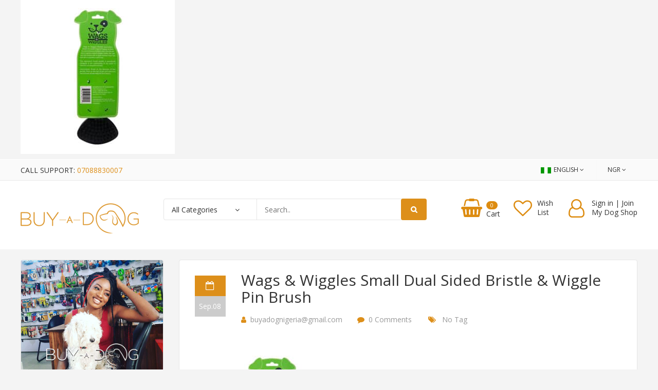

--- FILE ---
content_type: text/html; charset=UTF-8
request_url: https://www.buyadog.com.ng/?attachment_id=29221
body_size: 29420
content:
<!DOCTYPE html>
<html dir="ltr" lang="en-US" prefix="og: https://ogp.me/ns#">
<head>
<meta charset="UTF-8">
<meta name="viewport" content="width=device-width, initial-scale=1">
<link rel="profile" href="http://gmpg.org/xfn/11">
<link rel="pingback" href="https://www.buyadog.com.ng/xmlrpc.php">
				<script>document.documentElement.className = document.documentElement.className + ' yes-js js_active js'</script>
			<title>Wags &amp; Wiggles Small Dual Sided Bristle &amp; Wiggle Pin Brush | Buy A Dog Nigeria</title>

		<!-- All in One SEO 4.9.0 - aioseo.com -->
	<meta name="description" content="Wags &amp; Wiggles Small Dual Sided Bristle &amp; Wiggle Pin Brush" />
	<meta name="robots" content="max-image-preview:large" />
	<meta name="author" content="buyadognigeria@gmail.com"/>
	<meta name="google-site-verification" content="DMblm552UfceLm7khuQFBJaVhuHQrq-47YBGgE_-lOw" />
	<meta name="msvalidate.01" content="8C3BD925AC6B38BA9450F9A3FE6A1E2B" />
	<link rel="canonical" href="https://www.buyadog.com.ng/?attachment_id=29221" />
	<meta name="generator" content="All in One SEO (AIOSEO) 4.9.0" />
		<meta property="og:locale" content="en_US" />
		<meta property="og:site_name" content="Buy A Dog Nigeria | Nigeria&#039;s No. 1 Online Dog Shop" />
		<meta property="og:type" content="article" />
		<meta property="og:title" content="Wags &amp; Wiggles Small Dual Sided Bristle &amp; Wiggle Pin Brush | Buy A Dog Nigeria" />
		<meta property="og:url" content="https://www.buyadog.com.ng/?attachment_id=29221" />
		<meta property="article:published_time" content="2021-09-08T15:26:14+00:00" />
		<meta property="article:modified_time" content="2021-09-08T15:28:33+00:00" />
		<meta property="article:publisher" content="https://facebook.com/buyadog" />
		<meta name="twitter:card" content="summary" />
		<meta name="twitter:site" content="@buyadogng" />
		<meta name="twitter:title" content="Wags &amp; Wiggles Small Dual Sided Bristle &amp; Wiggle Pin Brush | Buy A Dog Nigeria" />
		<meta name="twitter:creator" content="@buyadogng" />
		<script type="application/ld+json" class="aioseo-schema">
			{"@context":"https:\/\/schema.org","@graph":[{"@type":"BreadcrumbList","@id":"https:\/\/www.buyadog.com.ng\/?attachment_id=29221#breadcrumblist","itemListElement":[{"@type":"ListItem","@id":"https:\/\/www.buyadog.com.ng#listItem","position":1,"name":"Home","item":"https:\/\/www.buyadog.com.ng","nextItem":{"@type":"ListItem","@id":"https:\/\/www.buyadog.com.ng\/?attachment_id=29221#listItem","name":"Wags &amp; Wiggles Small Dual Sided Bristle &amp; Wiggle Pin Brush"}},{"@type":"ListItem","@id":"https:\/\/www.buyadog.com.ng\/?attachment_id=29221#listItem","position":2,"name":"Wags &amp; Wiggles Small Dual Sided Bristle &amp; Wiggle Pin Brush","previousItem":{"@type":"ListItem","@id":"https:\/\/www.buyadog.com.ng#listItem","name":"Home"}}]},{"@type":"ItemPage","@id":"https:\/\/www.buyadog.com.ng\/?attachment_id=29221#itempage","url":"https:\/\/www.buyadog.com.ng\/?attachment_id=29221","name":"Wags & Wiggles Small Dual Sided Bristle & Wiggle Pin Brush | Buy A Dog Nigeria","description":"Wags & Wiggles Small Dual Sided Bristle & Wiggle Pin Brush","inLanguage":"en-US","isPartOf":{"@id":"https:\/\/www.buyadog.com.ng\/#website"},"breadcrumb":{"@id":"https:\/\/www.buyadog.com.ng\/?attachment_id=29221#breadcrumblist"},"author":{"@id":"https:\/\/www.buyadog.com.ng\/author\/buyadognigeriagmail-com\/#author"},"creator":{"@id":"https:\/\/www.buyadog.com.ng\/author\/buyadognigeriagmail-com\/#author"},"datePublished":"2021-09-08T16:26:14+01:00","dateModified":"2021-09-08T16:28:33+01:00"},{"@type":"Organization","@id":"https:\/\/www.buyadog.com.ng\/#organization","name":"Buy A Dog Nigeria","description":"Nigeria's No. 1 Online Dog Shop","url":"https:\/\/www.buyadog.com.ng\/","telephone":"+2347088830007","logo":{"@type":"ImageObject","url":"https:\/\/www.buyadog.com.ng\/wp-content\/uploads\/2014\/06\/logo-1.png","@id":"https:\/\/www.buyadog.com.ng\/?attachment_id=29221\/#organizationLogo","width":230,"height":73,"caption":"Buy A Dog Nigeria"},"image":{"@id":"https:\/\/www.buyadog.com.ng\/?attachment_id=29221\/#organizationLogo"},"sameAs":["https:\/\/facebook.com\/buyadog","https:\/\/twitter.com\/buyadogng","https:\/\/instagram.com\/buyadognigeria"]},{"@type":"Person","@id":"https:\/\/www.buyadog.com.ng\/author\/buyadognigeriagmail-com\/#author","url":"https:\/\/www.buyadog.com.ng\/author\/buyadognigeriagmail-com\/","name":"buyadognigeria@gmail.com","image":{"@type":"ImageObject","@id":"https:\/\/www.buyadog.com.ng\/?attachment_id=29221#authorImage","url":"https:\/\/secure.gravatar.com\/avatar\/8bd3545c69b5a508d1865f31d49398603439f33446810416ce83e6e477ce5d68?s=96&d=mm&r=g","width":96,"height":96,"caption":"buyadognigeria@gmail.com"}},{"@type":"WebSite","@id":"https:\/\/www.buyadog.com.ng\/#website","url":"https:\/\/www.buyadog.com.ng\/","name":"Buy A Dog Nigeria","description":"Nigeria's No. 1 Online Dog Shop","inLanguage":"en-US","publisher":{"@id":"https:\/\/www.buyadog.com.ng\/#organization"}}]}
		</script>
		<!-- All in One SEO -->

<link rel='dns-prefetch' href='//fonts.googleapis.com' />
<link rel="alternate" type="application/rss+xml" title="Buy A Dog Nigeria &raquo; Feed" href="https://www.buyadog.com.ng/feed/" />
<link rel="alternate" type="application/rss+xml" title="Buy A Dog Nigeria &raquo; Comments Feed" href="https://www.buyadog.com.ng/comments/feed/" />
<link rel="alternate" type="application/rss+xml" title="Buy A Dog Nigeria &raquo; Wags &amp; Wiggles Small Dual Sided Bristle &amp; Wiggle Pin Brush Comments Feed" href="https://www.buyadog.com.ng/?attachment_id=29221/feed/" />
<link rel="alternate" title="oEmbed (JSON)" type="application/json+oembed" href="https://www.buyadog.com.ng/wp-json/oembed/1.0/embed?url=https%3A%2F%2Fwww.buyadog.com.ng%2F%3Fattachment_id%3D29221" />
<link rel="alternate" title="oEmbed (XML)" type="text/xml+oembed" href="https://www.buyadog.com.ng/wp-json/oembed/1.0/embed?url=https%3A%2F%2Fwww.buyadog.com.ng%2F%3Fattachment_id%3D29221&#038;format=xml" />
<style id='wp-img-auto-sizes-contain-inline-css' type='text/css'>
img:is([sizes=auto i],[sizes^="auto," i]){contain-intrinsic-size:3000px 1500px}
/*# sourceURL=wp-img-auto-sizes-contain-inline-css */
</style>

<style id='wp-emoji-styles-inline-css' type='text/css'>

	img.wp-smiley, img.emoji {
		display: inline !important;
		border: none !important;
		box-shadow: none !important;
		height: 1em !important;
		width: 1em !important;
		margin: 0 0.07em !important;
		vertical-align: -0.1em !important;
		background: none !important;
		padding: 0 !important;
	}
/*# sourceURL=wp-emoji-styles-inline-css */
</style>
<link rel='stylesheet' id='wp-block-library-css' href='https://www.buyadog.com.ng/wp-includes/css/dist/block-library/style.min.css' type='text/css' media='all' />
<style id='wp-block-image-inline-css' type='text/css'>
.wp-block-image>a,.wp-block-image>figure>a{display:inline-block}.wp-block-image img{box-sizing:border-box;height:auto;max-width:100%;vertical-align:bottom}@media not (prefers-reduced-motion){.wp-block-image img.hide{visibility:hidden}.wp-block-image img.show{animation:show-content-image .4s}}.wp-block-image[style*=border-radius] img,.wp-block-image[style*=border-radius]>a{border-radius:inherit}.wp-block-image.has-custom-border img{box-sizing:border-box}.wp-block-image.aligncenter{text-align:center}.wp-block-image.alignfull>a,.wp-block-image.alignwide>a{width:100%}.wp-block-image.alignfull img,.wp-block-image.alignwide img{height:auto;width:100%}.wp-block-image .aligncenter,.wp-block-image .alignleft,.wp-block-image .alignright,.wp-block-image.aligncenter,.wp-block-image.alignleft,.wp-block-image.alignright{display:table}.wp-block-image .aligncenter>figcaption,.wp-block-image .alignleft>figcaption,.wp-block-image .alignright>figcaption,.wp-block-image.aligncenter>figcaption,.wp-block-image.alignleft>figcaption,.wp-block-image.alignright>figcaption{caption-side:bottom;display:table-caption}.wp-block-image .alignleft{float:left;margin:.5em 1em .5em 0}.wp-block-image .alignright{float:right;margin:.5em 0 .5em 1em}.wp-block-image .aligncenter{margin-left:auto;margin-right:auto}.wp-block-image :where(figcaption){margin-bottom:1em;margin-top:.5em}.wp-block-image.is-style-circle-mask img{border-radius:9999px}@supports ((-webkit-mask-image:none) or (mask-image:none)) or (-webkit-mask-image:none){.wp-block-image.is-style-circle-mask img{border-radius:0;-webkit-mask-image:url('data:image/svg+xml;utf8,<svg viewBox="0 0 100 100" xmlns="http://www.w3.org/2000/svg"><circle cx="50" cy="50" r="50"/></svg>');mask-image:url('data:image/svg+xml;utf8,<svg viewBox="0 0 100 100" xmlns="http://www.w3.org/2000/svg"><circle cx="50" cy="50" r="50"/></svg>');mask-mode:alpha;-webkit-mask-position:center;mask-position:center;-webkit-mask-repeat:no-repeat;mask-repeat:no-repeat;-webkit-mask-size:contain;mask-size:contain}}:root :where(.wp-block-image.is-style-rounded img,.wp-block-image .is-style-rounded img){border-radius:9999px}.wp-block-image figure{margin:0}.wp-lightbox-container{display:flex;flex-direction:column;position:relative}.wp-lightbox-container img{cursor:zoom-in}.wp-lightbox-container img:hover+button{opacity:1}.wp-lightbox-container button{align-items:center;backdrop-filter:blur(16px) saturate(180%);background-color:#5a5a5a40;border:none;border-radius:4px;cursor:zoom-in;display:flex;height:20px;justify-content:center;opacity:0;padding:0;position:absolute;right:16px;text-align:center;top:16px;width:20px;z-index:100}@media not (prefers-reduced-motion){.wp-lightbox-container button{transition:opacity .2s ease}}.wp-lightbox-container button:focus-visible{outline:3px auto #5a5a5a40;outline:3px auto -webkit-focus-ring-color;outline-offset:3px}.wp-lightbox-container button:hover{cursor:pointer;opacity:1}.wp-lightbox-container button:focus{opacity:1}.wp-lightbox-container button:focus,.wp-lightbox-container button:hover,.wp-lightbox-container button:not(:hover):not(:active):not(.has-background){background-color:#5a5a5a40;border:none}.wp-lightbox-overlay{box-sizing:border-box;cursor:zoom-out;height:100vh;left:0;overflow:hidden;position:fixed;top:0;visibility:hidden;width:100%;z-index:100000}.wp-lightbox-overlay .close-button{align-items:center;cursor:pointer;display:flex;justify-content:center;min-height:40px;min-width:40px;padding:0;position:absolute;right:calc(env(safe-area-inset-right) + 16px);top:calc(env(safe-area-inset-top) + 16px);z-index:5000000}.wp-lightbox-overlay .close-button:focus,.wp-lightbox-overlay .close-button:hover,.wp-lightbox-overlay .close-button:not(:hover):not(:active):not(.has-background){background:none;border:none}.wp-lightbox-overlay .lightbox-image-container{height:var(--wp--lightbox-container-height);left:50%;overflow:hidden;position:absolute;top:50%;transform:translate(-50%,-50%);transform-origin:top left;width:var(--wp--lightbox-container-width);z-index:9999999999}.wp-lightbox-overlay .wp-block-image{align-items:center;box-sizing:border-box;display:flex;height:100%;justify-content:center;margin:0;position:relative;transform-origin:0 0;width:100%;z-index:3000000}.wp-lightbox-overlay .wp-block-image img{height:var(--wp--lightbox-image-height);min-height:var(--wp--lightbox-image-height);min-width:var(--wp--lightbox-image-width);width:var(--wp--lightbox-image-width)}.wp-lightbox-overlay .wp-block-image figcaption{display:none}.wp-lightbox-overlay button{background:none;border:none}.wp-lightbox-overlay .scrim{background-color:#fff;height:100%;opacity:.9;position:absolute;width:100%;z-index:2000000}.wp-lightbox-overlay.active{visibility:visible}@media not (prefers-reduced-motion){.wp-lightbox-overlay.active{animation:turn-on-visibility .25s both}.wp-lightbox-overlay.active img{animation:turn-on-visibility .35s both}.wp-lightbox-overlay.show-closing-animation:not(.active){animation:turn-off-visibility .35s both}.wp-lightbox-overlay.show-closing-animation:not(.active) img{animation:turn-off-visibility .25s both}.wp-lightbox-overlay.zoom.active{animation:none;opacity:1;visibility:visible}.wp-lightbox-overlay.zoom.active .lightbox-image-container{animation:lightbox-zoom-in .4s}.wp-lightbox-overlay.zoom.active .lightbox-image-container img{animation:none}.wp-lightbox-overlay.zoom.active .scrim{animation:turn-on-visibility .4s forwards}.wp-lightbox-overlay.zoom.show-closing-animation:not(.active){animation:none}.wp-lightbox-overlay.zoom.show-closing-animation:not(.active) .lightbox-image-container{animation:lightbox-zoom-out .4s}.wp-lightbox-overlay.zoom.show-closing-animation:not(.active) .lightbox-image-container img{animation:none}.wp-lightbox-overlay.zoom.show-closing-animation:not(.active) .scrim{animation:turn-off-visibility .4s forwards}}@keyframes show-content-image{0%{visibility:hidden}99%{visibility:hidden}to{visibility:visible}}@keyframes turn-on-visibility{0%{opacity:0}to{opacity:1}}@keyframes turn-off-visibility{0%{opacity:1;visibility:visible}99%{opacity:0;visibility:visible}to{opacity:0;visibility:hidden}}@keyframes lightbox-zoom-in{0%{transform:translate(calc((-100vw + var(--wp--lightbox-scrollbar-width))/2 + var(--wp--lightbox-initial-left-position)),calc(-50vh + var(--wp--lightbox-initial-top-position))) scale(var(--wp--lightbox-scale))}to{transform:translate(-50%,-50%) scale(1)}}@keyframes lightbox-zoom-out{0%{transform:translate(-50%,-50%) scale(1);visibility:visible}99%{visibility:visible}to{transform:translate(calc((-100vw + var(--wp--lightbox-scrollbar-width))/2 + var(--wp--lightbox-initial-left-position)),calc(-50vh + var(--wp--lightbox-initial-top-position))) scale(var(--wp--lightbox-scale));visibility:hidden}}
/*# sourceURL=https://www.buyadog.com.ng/wp-includes/blocks/image/style.min.css */
</style>
<link rel='stylesheet' id='wc-blocks-style-css' href='https://www.buyadog.com.ng/wp-content/plugins/woocommerce/assets/client/blocks/wc-blocks.css' type='text/css' media='all' />
<style id='global-styles-inline-css' type='text/css'>
:root{--wp--preset--aspect-ratio--square: 1;--wp--preset--aspect-ratio--4-3: 4/3;--wp--preset--aspect-ratio--3-4: 3/4;--wp--preset--aspect-ratio--3-2: 3/2;--wp--preset--aspect-ratio--2-3: 2/3;--wp--preset--aspect-ratio--16-9: 16/9;--wp--preset--aspect-ratio--9-16: 9/16;--wp--preset--color--black: #000000;--wp--preset--color--cyan-bluish-gray: #abb8c3;--wp--preset--color--white: #ffffff;--wp--preset--color--pale-pink: #f78da7;--wp--preset--color--vivid-red: #cf2e2e;--wp--preset--color--luminous-vivid-orange: #ff6900;--wp--preset--color--luminous-vivid-amber: #fcb900;--wp--preset--color--light-green-cyan: #7bdcb5;--wp--preset--color--vivid-green-cyan: #00d084;--wp--preset--color--pale-cyan-blue: #8ed1fc;--wp--preset--color--vivid-cyan-blue: #0693e3;--wp--preset--color--vivid-purple: #9b51e0;--wp--preset--gradient--vivid-cyan-blue-to-vivid-purple: linear-gradient(135deg,rgb(6,147,227) 0%,rgb(155,81,224) 100%);--wp--preset--gradient--light-green-cyan-to-vivid-green-cyan: linear-gradient(135deg,rgb(122,220,180) 0%,rgb(0,208,130) 100%);--wp--preset--gradient--luminous-vivid-amber-to-luminous-vivid-orange: linear-gradient(135deg,rgb(252,185,0) 0%,rgb(255,105,0) 100%);--wp--preset--gradient--luminous-vivid-orange-to-vivid-red: linear-gradient(135deg,rgb(255,105,0) 0%,rgb(207,46,46) 100%);--wp--preset--gradient--very-light-gray-to-cyan-bluish-gray: linear-gradient(135deg,rgb(238,238,238) 0%,rgb(169,184,195) 100%);--wp--preset--gradient--cool-to-warm-spectrum: linear-gradient(135deg,rgb(74,234,220) 0%,rgb(151,120,209) 20%,rgb(207,42,186) 40%,rgb(238,44,130) 60%,rgb(251,105,98) 80%,rgb(254,248,76) 100%);--wp--preset--gradient--blush-light-purple: linear-gradient(135deg,rgb(255,206,236) 0%,rgb(152,150,240) 100%);--wp--preset--gradient--blush-bordeaux: linear-gradient(135deg,rgb(254,205,165) 0%,rgb(254,45,45) 50%,rgb(107,0,62) 100%);--wp--preset--gradient--luminous-dusk: linear-gradient(135deg,rgb(255,203,112) 0%,rgb(199,81,192) 50%,rgb(65,88,208) 100%);--wp--preset--gradient--pale-ocean: linear-gradient(135deg,rgb(255,245,203) 0%,rgb(182,227,212) 50%,rgb(51,167,181) 100%);--wp--preset--gradient--electric-grass: linear-gradient(135deg,rgb(202,248,128) 0%,rgb(113,206,126) 100%);--wp--preset--gradient--midnight: linear-gradient(135deg,rgb(2,3,129) 0%,rgb(40,116,252) 100%);--wp--preset--font-size--small: 13px;--wp--preset--font-size--medium: 20px;--wp--preset--font-size--large: 36px;--wp--preset--font-size--x-large: 42px;--wp--preset--spacing--20: 0.44rem;--wp--preset--spacing--30: 0.67rem;--wp--preset--spacing--40: 1rem;--wp--preset--spacing--50: 1.5rem;--wp--preset--spacing--60: 2.25rem;--wp--preset--spacing--70: 3.38rem;--wp--preset--spacing--80: 5.06rem;--wp--preset--shadow--natural: 6px 6px 9px rgba(0, 0, 0, 0.2);--wp--preset--shadow--deep: 12px 12px 50px rgba(0, 0, 0, 0.4);--wp--preset--shadow--sharp: 6px 6px 0px rgba(0, 0, 0, 0.2);--wp--preset--shadow--outlined: 6px 6px 0px -3px rgb(255, 255, 255), 6px 6px rgb(0, 0, 0);--wp--preset--shadow--crisp: 6px 6px 0px rgb(0, 0, 0);}:where(.is-layout-flex){gap: 0.5em;}:where(.is-layout-grid){gap: 0.5em;}body .is-layout-flex{display: flex;}.is-layout-flex{flex-wrap: wrap;align-items: center;}.is-layout-flex > :is(*, div){margin: 0;}body .is-layout-grid{display: grid;}.is-layout-grid > :is(*, div){margin: 0;}:where(.wp-block-columns.is-layout-flex){gap: 2em;}:where(.wp-block-columns.is-layout-grid){gap: 2em;}:where(.wp-block-post-template.is-layout-flex){gap: 1.25em;}:where(.wp-block-post-template.is-layout-grid){gap: 1.25em;}.has-black-color{color: var(--wp--preset--color--black) !important;}.has-cyan-bluish-gray-color{color: var(--wp--preset--color--cyan-bluish-gray) !important;}.has-white-color{color: var(--wp--preset--color--white) !important;}.has-pale-pink-color{color: var(--wp--preset--color--pale-pink) !important;}.has-vivid-red-color{color: var(--wp--preset--color--vivid-red) !important;}.has-luminous-vivid-orange-color{color: var(--wp--preset--color--luminous-vivid-orange) !important;}.has-luminous-vivid-amber-color{color: var(--wp--preset--color--luminous-vivid-amber) !important;}.has-light-green-cyan-color{color: var(--wp--preset--color--light-green-cyan) !important;}.has-vivid-green-cyan-color{color: var(--wp--preset--color--vivid-green-cyan) !important;}.has-pale-cyan-blue-color{color: var(--wp--preset--color--pale-cyan-blue) !important;}.has-vivid-cyan-blue-color{color: var(--wp--preset--color--vivid-cyan-blue) !important;}.has-vivid-purple-color{color: var(--wp--preset--color--vivid-purple) !important;}.has-black-background-color{background-color: var(--wp--preset--color--black) !important;}.has-cyan-bluish-gray-background-color{background-color: var(--wp--preset--color--cyan-bluish-gray) !important;}.has-white-background-color{background-color: var(--wp--preset--color--white) !important;}.has-pale-pink-background-color{background-color: var(--wp--preset--color--pale-pink) !important;}.has-vivid-red-background-color{background-color: var(--wp--preset--color--vivid-red) !important;}.has-luminous-vivid-orange-background-color{background-color: var(--wp--preset--color--luminous-vivid-orange) !important;}.has-luminous-vivid-amber-background-color{background-color: var(--wp--preset--color--luminous-vivid-amber) !important;}.has-light-green-cyan-background-color{background-color: var(--wp--preset--color--light-green-cyan) !important;}.has-vivid-green-cyan-background-color{background-color: var(--wp--preset--color--vivid-green-cyan) !important;}.has-pale-cyan-blue-background-color{background-color: var(--wp--preset--color--pale-cyan-blue) !important;}.has-vivid-cyan-blue-background-color{background-color: var(--wp--preset--color--vivid-cyan-blue) !important;}.has-vivid-purple-background-color{background-color: var(--wp--preset--color--vivid-purple) !important;}.has-black-border-color{border-color: var(--wp--preset--color--black) !important;}.has-cyan-bluish-gray-border-color{border-color: var(--wp--preset--color--cyan-bluish-gray) !important;}.has-white-border-color{border-color: var(--wp--preset--color--white) !important;}.has-pale-pink-border-color{border-color: var(--wp--preset--color--pale-pink) !important;}.has-vivid-red-border-color{border-color: var(--wp--preset--color--vivid-red) !important;}.has-luminous-vivid-orange-border-color{border-color: var(--wp--preset--color--luminous-vivid-orange) !important;}.has-luminous-vivid-amber-border-color{border-color: var(--wp--preset--color--luminous-vivid-amber) !important;}.has-light-green-cyan-border-color{border-color: var(--wp--preset--color--light-green-cyan) !important;}.has-vivid-green-cyan-border-color{border-color: var(--wp--preset--color--vivid-green-cyan) !important;}.has-pale-cyan-blue-border-color{border-color: var(--wp--preset--color--pale-cyan-blue) !important;}.has-vivid-cyan-blue-border-color{border-color: var(--wp--preset--color--vivid-cyan-blue) !important;}.has-vivid-purple-border-color{border-color: var(--wp--preset--color--vivid-purple) !important;}.has-vivid-cyan-blue-to-vivid-purple-gradient-background{background: var(--wp--preset--gradient--vivid-cyan-blue-to-vivid-purple) !important;}.has-light-green-cyan-to-vivid-green-cyan-gradient-background{background: var(--wp--preset--gradient--light-green-cyan-to-vivid-green-cyan) !important;}.has-luminous-vivid-amber-to-luminous-vivid-orange-gradient-background{background: var(--wp--preset--gradient--luminous-vivid-amber-to-luminous-vivid-orange) !important;}.has-luminous-vivid-orange-to-vivid-red-gradient-background{background: var(--wp--preset--gradient--luminous-vivid-orange-to-vivid-red) !important;}.has-very-light-gray-to-cyan-bluish-gray-gradient-background{background: var(--wp--preset--gradient--very-light-gray-to-cyan-bluish-gray) !important;}.has-cool-to-warm-spectrum-gradient-background{background: var(--wp--preset--gradient--cool-to-warm-spectrum) !important;}.has-blush-light-purple-gradient-background{background: var(--wp--preset--gradient--blush-light-purple) !important;}.has-blush-bordeaux-gradient-background{background: var(--wp--preset--gradient--blush-bordeaux) !important;}.has-luminous-dusk-gradient-background{background: var(--wp--preset--gradient--luminous-dusk) !important;}.has-pale-ocean-gradient-background{background: var(--wp--preset--gradient--pale-ocean) !important;}.has-electric-grass-gradient-background{background: var(--wp--preset--gradient--electric-grass) !important;}.has-midnight-gradient-background{background: var(--wp--preset--gradient--midnight) !important;}.has-small-font-size{font-size: var(--wp--preset--font-size--small) !important;}.has-medium-font-size{font-size: var(--wp--preset--font-size--medium) !important;}.has-large-font-size{font-size: var(--wp--preset--font-size--large) !important;}.has-x-large-font-size{font-size: var(--wp--preset--font-size--x-large) !important;}
/*# sourceURL=global-styles-inline-css */
</style>

<style id='classic-theme-styles-inline-css' type='text/css'>
/*! This file is auto-generated */
.wp-block-button__link{color:#fff;background-color:#32373c;border-radius:9999px;box-shadow:none;text-decoration:none;padding:calc(.667em + 2px) calc(1.333em + 2px);font-size:1.125em}.wp-block-file__button{background:#32373c;color:#fff;text-decoration:none}
/*# sourceURL=/wp-includes/css/classic-themes.min.css */
</style>
<link rel='stylesheet' id='contact-form-7-css' href='https://www.buyadog.com.ng/wp-content/plugins/contact-form-7/includes/css/styles.css' type='text/css' media='all' />
<link rel='stylesheet' id='sr7css-css' href='//www.buyadog.com.ng/wp-content/plugins/revslider/public/css/sr7.css' type='text/css' media='all' />
<link rel='stylesheet' id='woocommerce-layout-css' href='https://www.buyadog.com.ng/wp-content/plugins/woocommerce/assets/css/woocommerce-layout.css' type='text/css' media='all' />
<link rel='stylesheet' id='woocommerce-smallscreen-css' href='https://www.buyadog.com.ng/wp-content/plugins/woocommerce/assets/css/woocommerce-smallscreen.css' type='text/css' media='only screen and (max-width: 768px)' />
<link rel='stylesheet' id='woocommerce-general-css' href='https://www.buyadog.com.ng/wp-content/plugins/woocommerce/assets/css/woocommerce.css' type='text/css' media='all' />
<style id='woocommerce-inline-inline-css' type='text/css'>
.woocommerce form .form-row .required { visibility: visible; }
/*# sourceURL=woocommerce-inline-inline-css */
</style>
<link rel='stylesheet' id='jquery-selectBox-css' href='https://www.buyadog.com.ng/wp-content/plugins/yith-woocommerce-wishlist/assets/css/jquery.selectBox.css' type='text/css' media='all' />
<link rel='stylesheet' id='woocommerce_prettyPhoto_css-css' href='//www.buyadog.com.ng/wp-content/plugins/woocommerce/assets/css/prettyPhoto.css' type='text/css' media='all' />
<link rel='stylesheet' id='yith-wcwl-main-css' href='https://www.buyadog.com.ng/wp-content/plugins/yith-woocommerce-wishlist/assets/css/style.css' type='text/css' media='all' />
<style id='yith-wcwl-main-inline-css' type='text/css'>
 :root { --rounded-corners-radius: 16px; --add-to-cart-rounded-corners-radius: 16px; --feedback-duration: 3s } 
 :root { --rounded-corners-radius: 16px; --add-to-cart-rounded-corners-radius: 16px; --feedback-duration: 3s } 
/*# sourceURL=yith-wcwl-main-inline-css */
</style>
<link rel='stylesheet' id='brands-styles-css' href='https://www.buyadog.com.ng/wp-content/plugins/woocommerce/assets/css/brands.css' type='text/css' media='all' />
<link rel='stylesheet' id='s7upf-google-fonts-css' href='//fonts.googleapis.com/css?family=Open+Sans%3A400%2C300%2C700&#038;ver=6.9' type='text/css' media='all' />
<link rel='stylesheet' id='bootstrap-css' href='https://www.buyadog.com.ng/wp-content/themes/isone/assets/css/lib/bootstrap.min.css' type='text/css' media='all' />
<link rel='stylesheet' id='bootstrap-theme-css' href='https://www.buyadog.com.ng/wp-content/themes/isone/assets/css/lib/bootstrap-theme.css' type='text/css' media='all' />
<link rel='stylesheet' id='font-awesome-css-css' href='https://www.buyadog.com.ng/wp-content/themes/isone/assets/css/lib/font-awesome.min.css' type='text/css' media='all' />
<link rel='stylesheet' id='jquery-fancybox-css' href='https://www.buyadog.com.ng/wp-content/themes/isone/assets/css/lib/jquery.fancybox.css' type='text/css' media='all' />
<link rel='stylesheet' id='jquery-ui-css' href='https://www.buyadog.com.ng/wp-content/themes/isone/assets/css/lib/jquery-ui.css' type='text/css' media='all' />
<link rel='stylesheet' id='owl-carousel-css' href='https://www.buyadog.com.ng/wp-content/themes/isone/assets/css/lib/owl.carousel.css' type='text/css' media='all' />
<link rel='stylesheet' id='owl-transitions-css' href='https://www.buyadog.com.ng/wp-content/themes/isone/assets/css/lib/owl.transitions.css' type='text/css' media='all' />
<link rel='stylesheet' id='owl-theme-css' href='https://www.buyadog.com.ng/wp-content/themes/isone/assets/css/lib/owl.theme.css' type='text/css' media='all' />
<link rel='stylesheet' id='jquery-mCustomScrollbar-css' href='https://www.buyadog.com.ng/wp-content/themes/isone/assets/css/lib/jquery.mCustomScrollbar.css' type='text/css' media='all' />
<link rel='stylesheet' id='animate-css' href='https://www.buyadog.com.ng/wp-content/themes/isone/assets/css/lib/animate.css' type='text/css' media='all' />
<link rel='stylesheet' id='hover-css' href='https://www.buyadog.com.ng/wp-content/themes/isone/assets/css/lib/hover.css' type='text/css' media='all' />
<link rel='stylesheet' id='flipclock-css' href='https://www.buyadog.com.ng/wp-content/themes/isone/assets/css/lib/flipclock.css' type='text/css' media='all' />
<link rel='stylesheet' id='s7upf-color-css' href='https://www.buyadog.com.ng/wp-content/themes/isone/assets/css/lib/color.css' type='text/css' media='all' />
<link rel='stylesheet' id='s7upf-theme-unitest-css' href='https://www.buyadog.com.ng/wp-content/themes/isone/assets/css/theme-unitest.css' type='text/css' media='all' />
<link rel='stylesheet' id='s7upf-theme-css' href='https://www.buyadog.com.ng/wp-content/themes/isone/assets/css/lib/theme.css' type='text/css' media='all' />
<link rel='stylesheet' id='s7upf-responsive-css' href='https://www.buyadog.com.ng/wp-content/themes/isone/assets/css/lib/responsive.css' type='text/css' media='all' />
<link rel='stylesheet' id='s7upf-browser-css' href='https://www.buyadog.com.ng/wp-content/themes/isone/assets/css/lib/browser.css' type='text/css' media='all' />
<link rel='stylesheet' id='s7upf-theme-style-css' href='https://www.buyadog.com.ng/wp-content/themes/isone/assets/css/custom-style.css' type='text/css' media='all' />
<style id='s7upf-theme-style-inline-css' type='text/css'>
.color-filter.list-filter .bgcolor-black
        {padding: 1px;font-size:0;}
.termbg-black span{background-color:#404040}
.termbg-black{font-size:0;}
.color-filter.list-filter .bgcolor-black span
        {background-color:#404040;
        display: block;
        width: 26px;
        height: 26px;
        border-radius: 4px;}
.color-filter.list-filter a.bgcolor-black.active::after
        {bottom: 0;
        color: #000;
        content: "\f00c";
        font-size: 14px;
        font-family: fontawesome;
        left: 0;
        position: absolute;
        right: 0;
        text-shadow: 1px 1px 1px rgba(255,255,255,.3);
        top: 0;
        display:block;}
.color-filter.list-filter .bgcolor-orange
        {padding: 1px;font-size:0;}
.termbg-orange span{background-color:#ffbb51}
.termbg-orange{font-size:0;}
.color-filter.list-filter .bgcolor-orange span
        {background-color:#ffbb51;
        display: block;
        width: 26px;
        height: 26px;
        border-radius: 4px;}
.color-filter.list-filter a.bgcolor-orange.active::after
        {bottom: 0;
        color: #000;
        content: "\f00c";
        font-size: 14px;
        font-family: fontawesome;
        left: 0;
        position: absolute;
        right: 0;
        text-shadow: 1px 1px 1px rgba(255,255,255,.3);
        top: 0;
        display:block;}
.color-filter.list-filter .bgcolor-blue
        {padding: 1px;font-size:0;}
.termbg-blue span{background-color:#868fff}
.termbg-blue{font-size:0;}
.color-filter.list-filter .bgcolor-blue span
        {background-color:#868fff;
        display: block;
        width: 26px;
        height: 26px;
        border-radius: 4px;}
.color-filter.list-filter a.bgcolor-blue.active::after
        {bottom: 0;
        color: #000;
        content: "\f00c";
        font-size: 14px;
        font-family: fontawesome;
        left: 0;
        position: absolute;
        right: 0;
        text-shadow: 1px 1px 1px rgba(255,255,255,.3);
        top: 0;
        display:block;}
.color-filter.list-filter .bgcolor-cyan
        {padding: 1px;font-size:0;}
.termbg-cyan span{background-color:#80e6ff}
.termbg-cyan{font-size:0;}
.color-filter.list-filter .bgcolor-cyan span
        {background-color:#80e6ff;
        display: block;
        width: 26px;
        height: 26px;
        border-radius: 4px;}
.color-filter.list-filter a.bgcolor-cyan.active::after
        {bottom: 0;
        color: #000;
        content: "\f00c";
        font-size: 14px;
        font-family: fontawesome;
        left: 0;
        position: absolute;
        right: 0;
        text-shadow: 1px 1px 1px rgba(255,255,255,.3);
        top: 0;
        display:block;}
.color-filter.list-filter .bgcolor-green
        {padding: 1px;font-size:0;}
.termbg-green span{background-color:#38cf46}
.termbg-green{font-size:0;}
.color-filter.list-filter .bgcolor-green span
        {background-color:#38cf46;
        display: block;
        width: 26px;
        height: 26px;
        border-radius: 4px;}
.color-filter.list-filter a.bgcolor-green.active::after
        {bottom: 0;
        color: #000;
        content: "\f00c";
        font-size: 14px;
        font-family: fontawesome;
        left: 0;
        position: absolute;
        right: 0;
        text-shadow: 1px 1px 1px rgba(255,255,255,.3);
        top: 0;
        display:block;}
.color-filter.list-filter .bgcolor-pink
        {padding: 1px;font-size:0;}
.termbg-pink span{background-color:#ff8ff8}
.termbg-pink{font-size:0;}
.color-filter.list-filter .bgcolor-pink span
        {background-color:#ff8ff8;
        display: block;
        width: 26px;
        height: 26px;
        border-radius: 4px;}
.color-filter.list-filter a.bgcolor-pink.active::after
        {bottom: 0;
        color: #000;
        content: "\f00c";
        font-size: 14px;
        font-family: fontawesome;
        left: 0;
        position: absolute;
        right: 0;
        text-shadow: 1px 1px 1px rgba(255,255,255,.3);
        top: 0;
        display:block;}
.color-filter.list-filter .bgcolor-red
        {padding: 1px;font-size:0;}
.termbg-red span{background-color:#ff596d}
.termbg-red{font-size:0;}
.color-filter.list-filter .bgcolor-red span
        {background-color:#ff596d;
        display: block;
        width: 26px;
        height: 26px;
        border-radius: 4px;}
.color-filter.list-filter a.bgcolor-red.active::after
        {bottom: 0;
        color: #000;
        content: "\f00c";
        font-size: 14px;
        font-family: fontawesome;
        left: 0;
        position: absolute;
        right: 0;
        text-shadow: 1px 1px 1px rgba(255,255,255,.3);
        top: 0;
        display:block;}
.color-filter.list-filter .bgcolor-white
        {padding: 1px;font-size:0;}
.termbg-white span{background-color:#ffffff}
.termbg-white{font-size:0;}
.color-filter.list-filter .bgcolor-white span
        {background-color:#ffffff;
        display: block;
        width: 26px;
        height: 26px;
        border-radius: 4px;}
.color-filter.list-filter a.bgcolor-white.active::after
        {bottom: 0;
        color: #000;
        content: "\f00c";
        font-size: 14px;
        font-family: fontawesome;
        left: 0;
        position: absolute;
        right: 0;
        text-shadow: 1px 1px 1px rgba(255,255,255,.3);
        top: 0;
        display:block;}
.color-filter.list-filter .bgcolor-yellow
        {padding: 1px;font-size:0;}
.termbg-yellow span{background-color:#ffdb33}
.termbg-yellow{font-size:0;}
.color-filter.list-filter .bgcolor-yellow span
        {background-color:#ffdb33;
        display: block;
        width: 26px;
        height: 26px;
        border-radius: 4px;}
.color-filter.list-filter a.bgcolor-yellow.active::after
        {bottom: 0;
        color: #000;
        content: "\f00c";
        font-size: 14px;
        font-family: fontawesome;
        left: 0;
        position: absolute;
        right: 0;
        text-shadow: 1px 1px 1px rgba(255,255,255,.3);
        top: 0;
        display:block;}
a:focus, a:hover,.account-login a:hover, .address-box .address-toggle,.mini-cart-link .mini-cart-icon,
    .checkout-box .checkout-link, .info-price span, .mini-cart-box .mini-cart-link, .mini-cart-info h3 a:hover, .wishlist-box .wishlist-top-link,
    .main-nav>ul>li .sub-menu>li:hover>a, .main-nav>ul>li:hover>a,
    .price-from span, .product-title a:hover, .tab-pro-ajax-header li a:hover,
    .item-cat-color-more .title18 a:hover, .item-cat-color-more ul li a:hover, .service-info ul li a::before, .service-info ul li a:hover,
    .contact-footer-box.footer-box p a:hover, .list-tag-footer>a:hover, .menu-footer-box ul li a:hover,
    .product-extra-link a,.product-price ins, .quickview-link.plus:hover,.mini-cart1 .mini-cart-link .mini-cart-number,
    .color, .list-cat-icon>li:hover>a, .list-cat-mega-menu a:hover,.wrap-cat-icon1::after,
    .quickview-link.pos-bottom:hover,.title-box1 .list-none li a:hover, .title-box1 .list-none li.active a::before, .title-box1 .title30 span::after,
    .category-box1 .list-none li a:hover, .deal-percent,.product-extra-link2 .compare-link:hover, .product-extra-link2 .wishlist-link:hover,.product-price > span,
    .social-header.style2>a:hover,.flash-countdown::before, .flash-label::before,
    .item-hotcat2 .viewmore::after, .item-hotcat2 .viewmore:hover,.item-testimo3 .title14 a, .list-why .title14 strong,
    .mini-cart-edit a:hover, .smart-search2 .submit-form:hover::before, .submit-form::before,
    .product-extra-link3 a:hover,.item-popcat3 .list-none a:hover, .post-zoom-link,
    .post-date-comment a:hover, .post-date-comment i.fa, .post-title a:hover,
    .product-tab5 .owl-theme .owl-controls .owl-buttons div:hover,.morecat-info5 .seeall:hover,
    .call-phone-number::before,.hotdeal-box6 .title24 i, .trending-box6 .title24 i,
    .tab-pro-ajax-header li.active a,.header-cat-color .cat-color-link:hover,.block-quote>h3,
    .account-login.account-login8>a:hover, .mini-cart8:hover .mini-cart-link .mini-cart-icon, .whistlist-cart8 li>a:hover,
    .tab-title8 .list-none li a:hover, .tab-title8 .list-none li.active a,.deal-countdown8>span,
    .service-footer8 .item-service3 .title14 a:hover,.deal-countdown9 .flash-countdown .time_circles>div,
    .search-form9 .smart-search-form::after,.copyright9 a:hover, .inner-link-top a:hover, .login10>a:hover, .menu-box9 .list-none a:hover, .menu-footer9 .list-none li a:hover, .text-review::before, .top-header10 .currency-language10>div>a:hover,
    .related-post-slider .post-title a:hover, .item-brand-side .brand-title,.widget .tagcloud a:hover,
    .current-color, .current-size, .detail-qty>a:hover, .detail-without-sidebar .hoz-tab-title>ul li.active a, .gallery-control>a:hover, .hoz-tab-title>ul li a:hover, .percent-config,
    .tip-box ul li a:hover,.currency-language10>div a.language-current:hover, .currency-language10>div a.currency-current:hover,
    .title-tab10 .list-none li.active a, .title-tab10 .seeall:hover,.title-coupon li a,
    .footer-tags a:hover, .main-nav.main-nav11>ul>li.current-menu-item>a, .main-nav.main-nav11>ul>li:hover>a,
    .main-nav10.main-nav>ul>li:hover>a,.bestsale-slider11 .owl-theme .owl-controls .owl-buttons div:hover, .title-box11 .list-none li:hover a,
    .product-extra-link5>a,.list-coupon li a span, .top-review11 .owl-theme .owl-controls .owl-buttons div:hover,
    .wrap-cat-icon12 .title-cat-icon::after,.title-tab12 .list-none li.active a::after,
    .banner-slider.banner-slider13 .owl-theme .owl-controls .owl-page.active::after,.wishlist-popup .popup-icon,
    .social-footer15 .list-social>a:hover,.title-tab16 .list-none li.active a, .title-tab16 .list-none li.active a::before,
    .banner-slider17 .bx-pager a,.item-adv16 .product-title a:hover,.item-cat-brand.active,.item-product19 .product-price > span,
    .intro-countdown .deals-cowndown::after,.item-product19 .product-price > span,.product-price > span,
    .icon-color span.white, .icon-color i,.check-cart19 .checkout-box.active .dropdown-link .fa, .mini-cart-box.mini-cart2.dropdown-box.active .mini-cart-icon .fa,
    .icon-color-main i,.header08 .wrap-cart09 .checkout-box .checkout-link, .header08 .wrap-cart09 .mini-cart-box .mini-cart-link .mini-cart-icon, .header08 .wrap-cart09 .wishlist-box .wishlist-top-link,
    .main-nav.main-nav08>ul>li:hover>a,.owl-theme.navi-style2 .owl-controls .owl-buttons div,
    .deal-clock09 .time_circles>div .number,.addcart-link.cart-button::before,
    .item-blog10 .post-zoom-link, .shop-button.color,.block-client11 .owl-theme.arrow-style07 .owl-controls .owl-buttons div:hover,
    .owl-theme.arrow-style07 .owl-controls .owl-buttons div,.main-nav.main-nav12>ul>li:hover>a,
    .header13 .wrap-cart09 .checkout-box .checkout-link, .header13 .wrap-cart09 .checkout-box .checkout-link::after, .header13 .wrap-cart09 .mini-cart-box .mini-cart-link .mini-cart-icon, 
    .header13 .wrap-cart09 .mini-cart-link .mini-cart-number, .header13 .wrap-cart09 .wishlist-box .wishlist-top-link, .header13 .wrap-cart09 .wishlist-box .wishlist-top-link .wishlist-number, .product-best-featured13 .item-product-deal11 .time-countdown10 .time_circles>div .number,
    .btn-angle-left::before
    {color:#dd8f1a}
.currency-box .currency-list li a:hover, .language-box .language-list li a:hover,
    .smart-search-form input[type=submit],.list-category-toggle li.active a,.list-category-toggle a:hover,
    .list-checkout li a:hover,.owl-theme .owl-controls .owl-buttons div:hover,.newsletter-form input[type=submit],
    .list-social>a:hover,.product-extra-link a:hover,.mini-cart1 .mini-cart-icon,.social-header>a:hover,
    .wrap-cat-icon1 .title-cat-icon,.item-banner1 .banner-info .shopnow,.quickview-link.pos-bottom span::after,
    .title-box1 .title30 span,.product-extra-link2 .addcart-link:hover,.post-zoom-link:hover,
    .owl-theme .owl-controls .owl-page.active span, .owl-theme .owl-controls .owl-page:hover span,
    .smart-search2 .submit-form:hover input[type=submit],.bg-color,.tags3 .widgettitle,
    .hotcat-slider2 .owl-theme .owl-controls .owl-buttons div:hover,.item-testimo3 .title14::before,
    .item-hotcat2 .list-none>li a::before,.arrow-style3 .owl-theme .owl-controls .owl-buttons div:hover,
    .cat-pro3 .btn-control-banner:hover, .product-extra-link3 a.addcart-link,.inner-top-banner .shopnow:hover, .service-footer3,
    .morecat-info5 .list-none a:hover::before,.account-login.account-login6>a:hover,
    .trending-box6 .seeall:hover,.item-hotdeal6 .product-extra-link3 a.addcart-link:hover,
    .block-home6 .product-tab-ajax::before,.tab-pro-ajax-header li.active a::after,
    .btn-loadmore a:hover,.title-box6::before,.hotkey-cat-color a:hover,.whyus-testimo,
    .list-brand6 .header-cat-color::after,.latest-slider6 .owl-theme .owl-controls .owl-buttons div:hover,
    .footer-box6 .list-social>a:hover, .header-nav7,.big-sale7>label,.category-box7 .header-cat-color::after,
    .testimo-slider7 .owl-theme .owl-controls .owl-page.active span,.banner-slider8 .owl-theme .owl-controls .owl-buttons div:hover,
    .product-slider8 .owl-theme .owl-controls .owl-buttons div:hover,.adv-info9 .shopnow:hover,
    .deal-countdown8 .flash-countdown .time_circles>div>.number, .header-nav9,
    .event-form input[type=submit],.mobile-phone9 i,.radius.scroll-top:hover,.flagship-link>a:hover,
    .banner-slider3 .banner-info .shopnow:hover,.tags3 .widget .tagcloud a:hover,
    .mini-cart-button a:hover,.header-nav9 .fixed-header,.view-type a.active, .view-type a:hover,
    .pagi-bar a.current, .pagi-bar span.current,.pagi-bar a.current-page, .pagi-bar a:hover,
    .woocommerce .widget_price_filter .ui-slider .ui-slider-handle,
    .woocommerce .widget_price_filter .ui-slider .ui-slider-range,.hoz-tab-title>ul li.active a::before,
    .woocommerce .price_slider_amount button.button,.woocommerce div.product form.cart .button:hover,
    .woocommerce #respond input#submit:hover, .woocommerce a.button:hover, .woocommerce button.button:hover, .woocommerce input.button:hover,
    .woocommerce #respond input#submit.alt:hover, .woocommerce a.button.alt:hover, .woocommerce button.button.alt:hover, .woocommerce input.button.alt:hover,
    .woocommerce-MyAccount-navigation ul li.is-active, .woocommerce-MyAccount-navigation ul li:hover,
    .woocommerce-account .addresses .title .edit:hover,.post-format-date i.fa,
    .item-post-masonry .readmore:hover, .tip-box ul li a::before,.post-control .btn-control:hover,
    .comment-form input[type=submit]:hover,.mini-cart10 .mini-cart-link .mini-cart-number,
    .banner-slider10 .banner-info .shopnow:hover, .deal-product10 .alldeal:hover, .widget-seller .allreview:hover,
    .title-product-type10 .list-none li.active a, .title-product-type10 .list-none li:hover a,
    .product-extra-link4>a.addcart-link:hover,.testimo-info10 .title18::before, .testimo-slider10 .owl-theme .owl-controls .owl-page.active span, .testimo-slider10 .owl-theme .owl-controls .owl-page:hover span,
    .title-box10::before,.item-superdeal11 .btn-rect:hover,.banner-slider11 .banner-info .shopnow:hover,
    .best-sale11 .title24::before,.fixed-header.main-nav11,.title-coupon li.active a,
    .hot-coupons .title24::before,.shape-title::before,.shape-title,.box-tab11 .list-none li a:hover,
    .title-box11 .list-none li.active a,.item-product11 .product-thumb:hover,.product-extra-link5>a:hover,
    .title14.title-top12::before, .wrap-cat-icon12 .title-cat-icon::before,.banner-slider.banner-slider13 .inner-banner-info,
    .banner-box12 .banner-info .shopnow, .header-box12::before, .title-tab12 .list-none li.active::after,.block-df .title-tab12 .list-none li.active:first-child::before, .title-tab12::after,
    .adv-box13 .shopnow:hover, .item-product13 .product-price .saleoff, .item-product13 .product-price del::after, .pro-deal14 .saleoff, .product-countdown .product-price .saleoff, .product-countdown .product-price del::after, .title-box13,
    .main-nav .toggle-mobile-menu span, .main-nav .toggle-mobile-menu::after, .main-nav .toggle-mobile-menu::before,
    .about-full-protec span.span-text,.wishlist-button a:hover,.banner-adv14 .banner-info .shopnow:hover,
    .banner-slider15 .owl-theme .owl-controls .owl-buttons div:hover,.item-blog15 .post-info,
    .social-header.social-header16>a:hover,.deal-pro16 .addcart-link, .deal-pro16 .saleoff, .title-tab16 .viewall:hover,
    .item-product16 .addcart-link,.item-bnadv16 .banner-info,.intro-countdown .deals-cowndown::before,
    .banner-adv17 .banner-info .shopnow:hover, .mini-cart17 .mini-cart-link,.fixed-header.main-nav17,
    .banner-slider17 .bx-pager a.active, .footer-copyright18.footer-copyright,body .shop-button,
    .footer-copyright.footer-copyright17,.poly-slider .banner-info,.poly-slider .owl-theme .owl-controls .owl-buttons div:hover,
    .poly-slider .owl-theme .owl-controls .owl-buttons div,.content-popup input[type="submit"],
    .banner-slider19 .owl-theme .owl-controls .owl-page.active span, .item-product19 .saleoff, .mini-cart-box.dropdown-box:hover .mini-cart-link, .mini-cart-checkout a, .title-box19::before,
    .shop-button.style2:hover,.pagi-bar a.current, .pagi-bar span.current,.banner-adv01 .adv-info .shopnow:hover,
    .woocommerce table.shop_table thead,.banner-slider19 .owl-theme .owl-controls .owl-page.active span, .form-row.place-order input[type=submit], .item-product19 .saleoff, .mini-cart-box.dropdown-box:hover .mini-cart-link, .mini-cart-checkout19 a, .order_review_heading, .title-box19::before, .wc-proceed-to-checkout a.checkout-button, .woocommerce table.shop_table td.actions input[type=submit],
    .item-product15 .product-thumb .brand-name a:hover,.check-cart19.cart-style2 .mini-cart-box.mini-cart2.dropdown-box .mini-cart-link:hover,
    .footer-copyright.bg-color, .intro-countdown .deals-cowndown::before,.header-nav01.bg-color,.top-header.top-header08,
    .item-popcat09:hover h3 a,.btn-circle:focus, .btn-circle:hover, .owl-theme.navi-style2 .owl-controls .owl-buttons div:hover, .tab-new-pro09 li a:hover, .tab-new-pro09 li.active a,
    .banner-box12 .banner-info .shopnow, .header-box12::before, .title-tab12 .list-none li.active::after, .title-tab12 .list-none li.active:first-child::before, .title-tab12::after,
    .header-nav09 .toggle-nav-button, .shop-button.bg-white:hover, .top-header.top-header08, .wrap-cart09 .checkout-box .checkout-link::after, .wrap-cart09 .mini-cart-link .mini-cart-number, .wrap-cart09 .wishlist-box .wishlist-top-link .wishlist-number,
    .shop-button.bg-color2:hover,.item-adv09 .banner-info .shop-button:hover,.item:hover .item-ads13 .readmore i,
    .list-tab09 li a::after,.item-product09 .product-extra-link5 a.addcart-link:hover,
    .item-service10.table .service-icon10 a:hover,.title-underline::after,.title-list-tab12>li>a::after,
    .title-tab10 .shop-button:hover, .title-tab10 li.active .shop-button,.bg-color .fixed-header,
    .addcart-link.cart-button:hover,.social-footer.footer-box2 a:hover,.list-tab07 li a::before,
    .latest-news11 .owl-theme .owl-controls .owl-buttons div:hover,.banner-slider .owl-theme.navi-style2 .owl-controls .owl-buttons div:hover,
    .btn-angle-left:hover::before,.plus-function .plus-icon,.menu-fixed-content.fixed-header.main-nav01,
    .main-header05 .text-logo,.main-nav > ul > li.has-mega-menu > .sub-menu > li > ul > li > a::before,
    .dm-button
    {background-color:#dd8f1a}
.smart-search,.title-cat-mega-menu,.list-social>a:hover,.wrap-cat-icon1 .list-cat-icon,
    .header-hotdeal .title-box1,.social-header.style2>a:hover,.title-box3,
    .arrow-style3 .owl-theme .owl-controls .owl-buttons div:hover,.item-trend5 .product-extra-link a:hover,
    .item-hotdeal6 .product-extra-link3 a.addcart-link:hover,.btn-loadmore a:hover,
    .hotkey-cat-color a:hover,.latest-news6,.tab-title8 .list-none li.active a,
    .product-slider8 .owl-theme .owl-controls .owl-buttons div:hover,.item-adv9:hover,
    .widget .tagcloud a:hover,.view-type a.active, .view-type a:hover,.pagi-bar a.current, .pagi-bar span.current,
    .pagi-bar a.current-page, .pagi-bar a:hover,.post-control .btn-control:hover,
    .title-product-type10 .list-none li.active a, .title-product-type10 .list-none li:hover a,
    .testimo-thumb10 a,.title-box11 .list-none,.product-extra-link5>a:hover,.box-tab11 .list-none li a:hover,
    .product-box12.product-box12-df,.deal-pro16:hover,.product-box16,.box-left16,.header-box16,
    .wrap-cat-icon17 .list-cat-icon,.banner-slider17 .bx-pager a span,.brand-box17,.item:hover .item-ads13 .readmore i,
    .pagi-bar a.current, .pagi-bar span.current,.banner-adv01 .adv-info .shopnow:hover,
    .morecat-info5 .seeall:hover,.choise-info07 p.silver,.item-adv09 .banner-info .shop-button:hover,
    .btn-circle:focus, .btn-circle:hover, .owl-theme.navi-style2 .owl-controls .owl-buttons div:hover, .tab-new-pro09 li a:hover, .tab-new-pro09 li.active a,
    .item-product09 .quickview-link span,.item-service10.table .service-icon10 a:hover,.title-list-tab12,
    .addcart-link.cart-button:hover,.item-product10:hover .product-thumb,.intro-block-11,.sale-off12,
    .latest-news11 .owl-theme .owl-controls .owl-buttons div:hover,.banner-slider .owl-theme.navi-style2 .owl-controls .owl-buttons div:hover,
    .btn-angle-left::before
    {border-color: #dd8f1a}
.list-product-loadmore07
    {border-top-color: #dd8f1a}
.header-nav3,.shape-title::after,.title-coupon,.item-collect11::before
    {border-bottom-color: #dd8f1a}
.mini-cart1 .mini-cart-icon::after,.big-sale7>label::after,
    .poly-slider .owl-theme .owl-controls .owl-buttons div.owl-prev:hover::after, .poly-slider .owl-theme .owl-controls .owl-buttons div.owl-prev:hover::before,
    .poly-slider .owl-theme .owl-controls .owl-buttons div.owl-prev::after, .poly-slider .owl-theme .owl-controls .owl-buttons div.owl-prev::before
    {border-left-color: #dd8f1a}
.poly-slider .owl-theme .owl-controls .owl-buttons div.owl-next:hover::after, .poly-slider .owl-theme .owl-controls .owl-buttons div.owl-next:hover::before,
    .poly-slider .owl-theme .owl-controls .owl-buttons div.owl-next::after, .poly-slider .owl-theme .owl-controls .owl-buttons div.owl-next::before
    {border-right-color: #dd8f1a}
.cat-thumb10 a:hover img
    {filter: drop-shadow(0 0 3px #dd8f1a);
    -moz-filter: drop-shadow(0 0 3px #dd8f1a);
    -webkit-filter: drop-shadow(0 0 3px #dd8f1a);}
.wpb-js-composer .vc_tta-tab:not(.vc_active) > a.tab-hight-light,
    .wpb-js-composer .vc_tta.custom-accordion .vc_tta-controls-icon::after
    {background-color: #dd8f1a !important}
.wpb-js-composer .vc_tta-tab:not(.vc_active) > a.tab-hight-light
    {border-color: #dd8f1a !important}
.wpb-js-composer .vc_tta.vc_general.custom-accordion .vc_tta-panel-title>a
    {color: #dd8f1a !important}
.item-news18,.sale-off12::before
    {background-color: rgba(221, 143, 26, 0.9)}
.banner-slider .banner-info h2 span
    {background-color: rgba(221, 143, 26, 0.9)}
.check-cart19 .mini-cart2 .mini-cart-link .mini-cart-number sup,.shop-button.style2,
    .newsletter-form input[type=submit]:hover,.check-cart19 .mini-cart-link, .list-top-cat19 li a .new-label,
    body .shop-button:hover,.check-cart19.cart-style2 .mini-cart-box.mini-cart2.dropdown-box .mini-cart-link,
    .bg-color2,.list-tab07 li.active a::before,.shop-button.bg-color2,
    .header08 .header-nav09 .toggle-nav-button, .header08 .top-header.top-header08, .header08 .wrap-cart09 .checkout-box .checkout-link::after, .header08 .wrap-cart09 .mini-cart-link .mini-cart-number, .header08 .wrap-cart09 .wishlist-box .wishlist-top-link .wishlist-number, .shop-button.bg-white:hover,
    .item-product09 .product-extra-link5 a.addcart-link,.brand-slider10 .owl-theme.navi-style2 .owl-controls .owl-buttons div:hover,
    .main-header19.bg-color .smart-search-form input[type=submit],
    #widget_indexdm .dm-header .header-button > a
    {background-color: #dd8c11}
.wpb-js-composer .adv-custom-tab .vc_tta-tab>a,
    .wpb-js-composer .vc_tta.custom-accordion .vc_active .vc_tta-controls-icon::after
    {background-color: #dd8c11 !important}
.wpb-js-composer .adv-custom-tab .vc_tta-tab>a,.item-cat07::before
    {border-color: #dd8c11 !important}
.item-product09 .product-thumb .quickview-link:hover span
    {border-color: #dd8c11 !important}
.ads-slider12
    {border-color: #dd8c11}
.icon-color span.white, .icon-color i,.color2,.list-top-cat19 li a .new-label::after,
    .list-tab07 li a:hover, .list-tab07 li.active a,.shop-button.color2,
    .top-header08 .menu-top01>li>a:hover,.item-news18 .post-info .title18 > a:hover,
    .item-product-deal11 .time-countdown10 .time_circles>div .number,span.brand-title07
    {color: #dd8c11}
.wpb-js-composer .vc_tta.vc_general.custom-accordion .vc_active .vc_tta-panel-title>a
    {color: #dd8c11 !important}
.main-header19.main-header01
    {background-color: rgba(221, 140, 17, 0.1)}
.banner-top2 .adv-info
    {background-color: rgba(221, 140, 17, 0.9)}
.main-nav > ul > li > a{}
.main-nav > ul > li.menu-item-has-children li > a{}

/*# sourceURL=s7upf-theme-style-inline-css */
</style>
<link rel='stylesheet' id='s7upf-responsive-fix-css' href='https://www.buyadog.com.ng/wp-content/themes/isone/assets/css/lib/responsive-fix.css' type='text/css' media='all' />
<link rel='stylesheet' id='s7upf-theme-default-css' href='https://www.buyadog.com.ng/wp-content/themes/isone/style.css' type='text/css' media='all' />
<link rel='stylesheet' id='jquery-fixedheadertable-style-css' href='https://www.buyadog.com.ng/wp-content/plugins/yith-woocommerce-compare/assets/css/jquery.dataTables.css' type='text/css' media='all' />
<link rel='stylesheet' id='yith_woocompare_page-css' href='https://www.buyadog.com.ng/wp-content/plugins/yith-woocommerce-compare/assets/css/compare.css' type='text/css' media='all' />
<link rel='stylesheet' id='yith-woocompare-widget-css' href='https://www.buyadog.com.ng/wp-content/plugins/yith-woocommerce-compare/assets/css/widget.css' type='text/css' media='all' />
<style id='rocket-lazyload-inline-css' type='text/css'>
.rll-youtube-player{position:relative;padding-bottom:56.23%;height:0;overflow:hidden;max-width:100%;}.rll-youtube-player:focus-within{outline: 2px solid currentColor;outline-offset: 5px;}.rll-youtube-player iframe{position:absolute;top:0;left:0;width:100%;height:100%;z-index:100;background:0 0}.rll-youtube-player img{bottom:0;display:block;left:0;margin:auto;max-width:100%;width:100%;position:absolute;right:0;top:0;border:none;height:auto;-webkit-transition:.4s all;-moz-transition:.4s all;transition:.4s all}.rll-youtube-player img:hover{-webkit-filter:brightness(75%)}.rll-youtube-player .play{height:100%;width:100%;left:0;top:0;position:absolute;background:url(https://www.buyadog.com.ng/wp-content/plugins/rocket-lazy-load/assets/img/youtube.png) no-repeat center;background-color: transparent !important;cursor:pointer;border:none;}
/*# sourceURL=rocket-lazyload-inline-css */
</style>
<script type="text/template" id="tmpl-variation-template">
	<div class="woocommerce-variation-description">{{{ data.variation.variation_description }}}</div>
	<div class="woocommerce-variation-price">{{{ data.variation.price_html }}}</div>
	<div class="woocommerce-variation-availability">{{{ data.variation.availability_html }}}</div>
</script>
<script type="text/template" id="tmpl-unavailable-variation-template">
	<p role="alert">Sorry, this product is unavailable. Please choose a different combination.</p>
</script>
<script type="text/javascript" src="https://www.buyadog.com.ng/wp-includes/js/jquery/jquery.min.js" id="jquery-core-js"></script>
<script type="text/javascript" src="https://www.buyadog.com.ng/wp-includes/js/jquery/jquery-migrate.min.js" id="jquery-migrate-js"></script>
<script type="text/javascript" src="//www.buyadog.com.ng/wp-content/plugins/revslider/public/js/libs/tptools.js" id="tp-tools-js" async="async" data-wp-strategy="async"></script>
<script type="text/javascript" src="//www.buyadog.com.ng/wp-content/plugins/revslider/public/js/sr7.js" id="sr7-js" async="async" data-wp-strategy="async"></script>
<script type="text/javascript" src="https://www.buyadog.com.ng/wp-content/plugins/woocommerce/assets/js/jquery-blockui/jquery.blockUI.min.js" id="wc-jquery-blockui-js" data-wp-strategy="defer"></script>
<script type="text/javascript" id="wc-add-to-cart-js-extra">
/* <![CDATA[ */
var wc_add_to_cart_params = {"ajax_url":"/wp-admin/admin-ajax.php","wc_ajax_url":"/?wc-ajax=%%endpoint%%","i18n_view_cart":"View cart","cart_url":"https://www.buyadog.com.ng/cart-2/","is_cart":"","cart_redirect_after_add":"no"};
//# sourceURL=wc-add-to-cart-js-extra
/* ]]> */
</script>
<script type="text/javascript" src="https://www.buyadog.com.ng/wp-content/plugins/woocommerce/assets/js/frontend/add-to-cart.min.js" id="wc-add-to-cart-js" data-wp-strategy="defer"></script>
<script type="text/javascript" src="https://www.buyadog.com.ng/wp-content/plugins/woocommerce/assets/js/js-cookie/js.cookie.min.js" id="wc-js-cookie-js" defer="defer" data-wp-strategy="defer"></script>
<script type="text/javascript" id="woocommerce-js-extra">
/* <![CDATA[ */
var woocommerce_params = {"ajax_url":"/wp-admin/admin-ajax.php","wc_ajax_url":"/?wc-ajax=%%endpoint%%","i18n_password_show":"Show password","i18n_password_hide":"Hide password"};
//# sourceURL=woocommerce-js-extra
/* ]]> */
</script>
<script type="text/javascript" src="https://www.buyadog.com.ng/wp-content/plugins/woocommerce/assets/js/frontend/woocommerce.min.js" id="woocommerce-js" defer="defer" data-wp-strategy="defer"></script>
<script type="text/javascript" src="https://www.buyadog.com.ng/wp-content/plugins/js_composer/assets/js/vendors/woocommerce-add-to-cart.js" id="vc_woocommerce-add-to-cart-js-js"></script>
<script></script><link rel="https://api.w.org/" href="https://www.buyadog.com.ng/wp-json/" /><link rel="alternate" title="JSON" type="application/json" href="https://www.buyadog.com.ng/wp-json/wp/v2/media/29221" /><link rel="EditURI" type="application/rsd+xml" title="RSD" href="https://www.buyadog.com.ng/xmlrpc.php?rsd" />
<meta name="generator" content="WordPress 6.9" />
<meta name="generator" content="WooCommerce 10.3.7" />
<link rel='shortlink' href='https://www.buyadog.com.ng/?p=29221' />
	<noscript><style>.woocommerce-product-gallery{ opacity: 1 !important; }</style></noscript>
	<meta name="generator" content="Powered by WPBakery Page Builder - drag and drop page builder for WordPress."/>
<link rel="preconnect" href="https://fonts.googleapis.com">
<link rel="preconnect" href="https://fonts.gstatic.com/" crossorigin>
<meta name="generator" content="Powered by Slider Revolution 6.7.31 - responsive, Mobile-Friendly Slider Plugin for WordPress with comfortable drag and drop interface." />
<link rel="icon" href="https://www.buyadog.com.ng/wp-content/uploads/2017/08//cropped-Buy-A-Dog-Nigeria-Favicon-32x32.png" sizes="32x32" />
<link rel="icon" href="https://www.buyadog.com.ng/wp-content/uploads/2017/08//cropped-Buy-A-Dog-Nigeria-Favicon-192x192.png" sizes="192x192" />
<link rel="apple-touch-icon" href="https://www.buyadog.com.ng/wp-content/uploads/2017/08//cropped-Buy-A-Dog-Nigeria-Favicon-180x180.png" />
<meta name="msapplication-TileImage" content="https://www.buyadog.com.ng/wp-content/uploads/2017/08//cropped-Buy-A-Dog-Nigeria-Favicon-270x270.png" />
<script>
	window._tpt			??= {};
	window.SR7			??= {};
	_tpt.R				??= {};
	_tpt.R.fonts		??= {};
	_tpt.R.fonts.customFonts??= {};
	SR7.devMode			=  false;
	SR7.F 				??= {};
	SR7.G				??= {};
	SR7.LIB				??= {};
	SR7.E				??= {};
	SR7.E.gAddons		??= {};
	SR7.E.php 			??= {};
	SR7.E.nonce			= 'ec7560ab38';
	SR7.E.ajaxurl		= 'https://www.buyadog.com.ng/wp-admin/admin-ajax.php';
	SR7.E.resturl		= 'https://www.buyadog.com.ng/wp-json/';
	SR7.E.slug_path		= 'revslider/revslider.php';
	SR7.E.slug			= 'revslider';
	SR7.E.plugin_url	= 'https://www.buyadog.com.ng/wp-content/plugins/revslider/';
	SR7.E.wp_plugin_url = 'http://www.buyadog.com.ng/wp-content/plugins/';
	SR7.E.revision		= '6.7.31';
	SR7.E.fontBaseUrl	= '';
	SR7.G.breakPoints 	= [1240,1024,778,480];
	SR7.E.modules 		= ['module','page','slide','layer','draw','animate','srtools','canvas','defaults','carousel','navigation','media','modifiers','migration'];
	SR7.E.libs 			= ['WEBGL'];
	SR7.E.css 			= ['csslp','cssbtns','cssfilters','cssnav','cssmedia'];
	SR7.E.resources		= {};
	SR7.JSON			??= {};
/*! Slider Revolution 7.0 - Page Processor */
!function(){"use strict";window.SR7??={},window._tpt??={},SR7.version="Slider Revolution 6.7.16",_tpt.getMobileZoom=()=>_tpt.is_mobile?document.documentElement.clientWidth/window.innerWidth:1,_tpt.getWinDim=function(t){_tpt.screenHeightWithUrlBar??=window.innerHeight;let e=SR7.F?.modal?.visible&&SR7.M[SR7.F.module.getIdByAlias(SR7.F.modal.requested)];_tpt.scrollBar=window.innerWidth!==document.documentElement.clientWidth||e&&window.innerWidth!==e.c.module.clientWidth,_tpt.winW=_tpt.getMobileZoom()*window.innerWidth-(_tpt.scrollBar||"prepare"==t?_tpt.scrollBarW??_tpt.mesureScrollBar():0),_tpt.winH=_tpt.getMobileZoom()*window.innerHeight,_tpt.winWAll=document.documentElement.clientWidth},_tpt.getResponsiveLevel=function(t,e){SR7.M[e];return _tpt.closestGE(t,_tpt.winWAll)},_tpt.mesureScrollBar=function(){let t=document.createElement("div");return t.className="RSscrollbar-measure",t.style.width="100px",t.style.height="100px",t.style.overflow="scroll",t.style.position="absolute",t.style.top="-9999px",document.body.appendChild(t),_tpt.scrollBarW=t.offsetWidth-t.clientWidth,document.body.removeChild(t),_tpt.scrollBarW},_tpt.loadCSS=async function(t,e,s){return s?_tpt.R.fonts.required[e].status=1:(_tpt.R[e]??={},_tpt.R[e].status=1),new Promise(((i,n)=>{if(_tpt.isStylesheetLoaded(t))s?_tpt.R.fonts.required[e].status=2:_tpt.R[e].status=2,i();else{const o=document.createElement("link");o.rel="stylesheet";let l="text",r="css";o["type"]=l+"/"+r,o.href=t,o.onload=()=>{s?_tpt.R.fonts.required[e].status=2:_tpt.R[e].status=2,i()},o.onerror=()=>{s?_tpt.R.fonts.required[e].status=3:_tpt.R[e].status=3,n(new Error(`Failed to load CSS: ${t}`))},document.head.appendChild(o)}}))},_tpt.addContainer=function(t){const{tag:e="div",id:s,class:i,datas:n,textContent:o,iHTML:l}=t,r=document.createElement(e);if(s&&""!==s&&(r.id=s),i&&""!==i&&(r.className=i),n)for(const[t,e]of Object.entries(n))"style"==t?r.style.cssText=e:r.setAttribute(`data-${t}`,e);return o&&(r.textContent=o),l&&(r.innerHTML=l),r},_tpt.collector=function(){return{fragment:new DocumentFragment,add(t){var e=_tpt.addContainer(t);return this.fragment.appendChild(e),e},append(t){t.appendChild(this.fragment)}}},_tpt.isStylesheetLoaded=function(t){let e=t.split("?")[0];return Array.from(document.querySelectorAll('link[rel="stylesheet"], link[rel="preload"]')).some((t=>t.href.split("?")[0]===e))},_tpt.preloader={requests:new Map,preloaderTemplates:new Map,show:function(t,e){if(!e||!t)return;const{type:s,color:i}=e;if(s<0||"off"==s)return;const n=`preloader_${s}`;let o=this.preloaderTemplates.get(n);o||(o=this.build(s,i),this.preloaderTemplates.set(n,o)),this.requests.has(t)||this.requests.set(t,{count:0});const l=this.requests.get(t);clearTimeout(l.timer),l.count++,1===l.count&&(l.timer=setTimeout((()=>{l.preloaderClone=o.cloneNode(!0),l.anim&&l.anim.kill(),void 0!==_tpt.gsap?l.anim=_tpt.gsap.fromTo(l.preloaderClone,1,{opacity:0},{opacity:1}):l.preloaderClone.classList.add("sr7-fade-in"),t.appendChild(l.preloaderClone)}),150))},hide:function(t){if(!this.requests.has(t))return;const e=this.requests.get(t);e.count--,e.count<0&&(e.count=0),e.anim&&e.anim.kill(),0===e.count&&(clearTimeout(e.timer),e.preloaderClone&&(e.preloaderClone.classList.remove("sr7-fade-in"),e.anim=_tpt.gsap.to(e.preloaderClone,.3,{opacity:0,onComplete:function(){e.preloaderClone.remove()}})))},state:function(t){if(!this.requests.has(t))return!1;return this.requests.get(t).count>0},build:(t,e="#ffffff",s="")=>{if(t<0||"off"===t)return null;const i=parseInt(t);if(t="prlt"+i,isNaN(i))return null;if(_tpt.loadCSS(SR7.E.plugin_url+"public/css/preloaders/t"+i+".css","preloader_"+t),isNaN(i)||i<6){const n=`background-color:${e}`,o=1===i||2==i?n:"",l=3===i||4==i?n:"",r=_tpt.collector();["dot1","dot2","bounce1","bounce2","bounce3"].forEach((t=>r.add({tag:"div",class:t,datas:{style:l}})));const d=_tpt.addContainer({tag:"sr7-prl",class:`${t} ${s}`,datas:{style:o}});return r.append(d),d}{let n={};if(7===i){let t;e.startsWith("#")?(t=e.replace("#",""),t=`rgba(${parseInt(t.substring(0,2),16)}, ${parseInt(t.substring(2,4),16)}, ${parseInt(t.substring(4,6),16)}, `):e.startsWith("rgb")&&(t=e.slice(e.indexOf("(")+1,e.lastIndexOf(")")).split(",").map((t=>t.trim())),t=`rgba(${t[0]}, ${t[1]}, ${t[2]}, `),t&&(n.style=`border-top-color: ${t}0.65); border-bottom-color: ${t}0.15); border-left-color: ${t}0.65); border-right-color: ${t}0.15)`)}else 12===i&&(n.style=`background:${e}`);const o=[10,0,4,2,5,9,0,4,4,2][i-6],l=_tpt.collector(),r=l.add({tag:"div",class:"sr7-prl-inner",datas:n});Array.from({length:o}).forEach((()=>r.appendChild(l.add({tag:"span",datas:{style:`background:${e}`}}))));const d=_tpt.addContainer({tag:"sr7-prl",class:`${t} ${s}`});return l.append(d),d}}},SR7.preLoader={show:(t,e)=>{"off"!==(SR7.M[t]?.settings?.pLoader?.type??"off")&&_tpt.preloader.show(e||SR7.M[t].c.module,SR7.M[t]?.settings?.pLoader??{color:"#fff",type:10})},hide:(t,e)=>{"off"!==(SR7.M[t]?.settings?.pLoader?.type??"off")&&_tpt.preloader.hide(e||SR7.M[t].c.module)},state:(t,e)=>_tpt.preloader.state(e||SR7.M[t].c.module)},_tpt.prepareModuleHeight=function(t){window.SR7.M??={},window.SR7.M[t.id]??={},"ignore"==t.googleFont&&(SR7.E.ignoreGoogleFont=!0);let e=window.SR7.M[t.id];if(null==_tpt.scrollBarW&&_tpt.mesureScrollBar(),e.c??={},e.states??={},e.settings??={},e.settings.size??={},t.fixed&&(e.settings.fixed=!0),e.c.module=document.querySelector("sr7-module#"+t.id),e.c.adjuster=e.c.module.getElementsByTagName("sr7-adjuster")[0],e.c.content=e.c.module.getElementsByTagName("sr7-content")[0],"carousel"==t.type&&(e.c.carousel=e.c.content.getElementsByTagName("sr7-carousel")[0]),null==e.c.module||null==e.c.module)return;t.plType&&t.plColor&&(e.settings.pLoader={type:t.plType,color:t.plColor}),void 0===t.plType||"off"===t.plType||SR7.preLoader.state(t.id)&&SR7.preLoader.state(t.id,e.c.module)||SR7.preLoader.show(t.id,e.c.module),_tpt.winW||_tpt.getWinDim("prepare"),_tpt.getWinDim();let s=""+e.c.module.dataset?.modal;"modal"==s||"true"==s||"undefined"!==s&&"false"!==s||(e.settings.size.fullWidth=t.size.fullWidth,e.LEV??=_tpt.getResponsiveLevel(window.SR7.G.breakPoints,t.id),t.vpt=_tpt.fillArray(t.vpt,5),e.settings.vPort=t.vpt[e.LEV],void 0!==t.el&&"720"==t.el[4]&&t.gh[4]!==t.el[4]&&"960"==t.el[3]&&t.gh[3]!==t.el[3]&&"768"==t.el[2]&&t.gh[2]!==t.el[2]&&delete t.el,e.settings.size.height=null==t.el||null==t.el[e.LEV]||0==t.el[e.LEV]||"auto"==t.el[e.LEV]?_tpt.fillArray(t.gh,5,-1):_tpt.fillArray(t.el,5,-1),e.settings.size.width=_tpt.fillArray(t.gw,5,-1),e.settings.size.minHeight=_tpt.fillArray(t.mh??[0],5,-1),e.cacheSize={fullWidth:e.settings.size?.fullWidth,fullHeight:e.settings.size?.fullHeight},void 0!==t.off&&(t.off?.t&&(e.settings.size.m??={})&&(e.settings.size.m.t=t.off.t),t.off?.b&&(e.settings.size.m??={})&&(e.settings.size.m.b=t.off.b),t.off?.l&&(e.settings.size.p??={})&&(e.settings.size.p.l=t.off.l),t.off?.r&&(e.settings.size.p??={})&&(e.settings.size.p.r=t.off.r),e.offsetPrepared=!0),_tpt.updatePMHeight(t.id,t,!0))},_tpt.updatePMHeight=(t,e,s)=>{let i=SR7.M[t];var n=i.settings.size.fullWidth?_tpt.winW:i.c.module.parentNode.offsetWidth;n=0===n||isNaN(n)?_tpt.winW:n;let o=i.settings.size.width[i.LEV]||i.settings.size.width[i.LEV++]||i.settings.size.width[i.LEV--]||n,l=i.settings.size.height[i.LEV]||i.settings.size.height[i.LEV++]||i.settings.size.height[i.LEV--]||0,r=i.settings.size.minHeight[i.LEV]||i.settings.size.minHeight[i.LEV++]||i.settings.size.minHeight[i.LEV--]||0;if(l="auto"==l?0:l,l=parseInt(l),"carousel"!==e.type&&(n-=parseInt(e.onw??0)||0),i.MP=!i.settings.size.fullWidth&&n<o||_tpt.winW<o?Math.min(1,n/o):1,e.size.fullScreen||e.size.fullHeight){let t=parseInt(e.fho)||0,s=(""+e.fho).indexOf("%")>-1;e.newh=_tpt.winH-(s?_tpt.winH*t/100:t)}else e.newh=i.MP*Math.max(l,r);if(e.newh+=(parseInt(e.onh??0)||0)+(parseInt(e.carousel?.pt)||0)+(parseInt(e.carousel?.pb)||0),void 0!==e.slideduration&&(e.newh=Math.max(e.newh,parseInt(e.slideduration)/3)),e.shdw&&_tpt.buildShadow(e.id,e),i.c.adjuster.style.height=e.newh+"px",i.c.module.style.height=e.newh+"px",i.c.content.style.height=e.newh+"px",i.states.heightPrepared=!0,i.dims??={},i.dims.moduleRect=i.c.module.getBoundingClientRect(),i.c.content.style.left="-"+i.dims.moduleRect.left+"px",!i.settings.size.fullWidth)return s&&requestAnimationFrame((()=>{n!==i.c.module.parentNode.offsetWidth&&_tpt.updatePMHeight(e.id,e)})),void _tpt.bgStyle(e.id,e,window.innerWidth==_tpt.winW,!0);_tpt.bgStyle(e.id,e,window.innerWidth==_tpt.winW,!0),requestAnimationFrame((function(){s&&requestAnimationFrame((()=>{n!==i.c.module.parentNode.offsetWidth&&_tpt.updatePMHeight(e.id,e)}))})),i.earlyResizerFunction||(i.earlyResizerFunction=function(){requestAnimationFrame((function(){_tpt.getWinDim(),_tpt.moduleDefaults(e.id,e),_tpt.updateSlideBg(t,!0)}))},window.addEventListener("resize",i.earlyResizerFunction))},_tpt.buildShadow=function(t,e){let s=SR7.M[t];null==s.c.shadow&&(s.c.shadow=document.createElement("sr7-module-shadow"),s.c.shadow.classList.add("sr7-shdw-"+e.shdw),s.c.content.appendChild(s.c.shadow))},_tpt.bgStyle=async(t,e,s,i,n)=>{const o=SR7.M[t];if((e=e??o.settings).fixed&&!o.c.module.classList.contains("sr7-top-fixed")&&(o.c.module.classList.add("sr7-top-fixed"),o.c.module.style.position="fixed",o.c.module.style.width="100%",o.c.module.style.top="0px",o.c.module.style.left="0px",o.c.module.style.pointerEvents="none",o.c.module.style.zIndex=5e3,o.c.content.style.pointerEvents="none"),null==o.c.bgcanvas){let t=document.createElement("sr7-module-bg"),l=!1;if("string"==typeof e?.bg?.color&&e?.bg?.color.includes("{"))if(_tpt.gradient&&_tpt.gsap)e.bg.color=_tpt.gradient.convert(e.bg.color);else try{let t=JSON.parse(e.bg.color);(t?.orig||t?.string)&&(e.bg.color=JSON.parse(e.bg.color))}catch(t){return}let r="string"==typeof e?.bg?.color?e?.bg?.color||"transparent":e?.bg?.color?.string??e?.bg?.color?.orig??e?.bg?.color?.color??"transparent";if(t.style["background"+(String(r).includes("grad")?"":"Color")]=r,("transparent"!==r||n)&&(l=!0),o.offsetPrepared&&(t.style.visibility="hidden"),e?.bg?.image?.src&&(t.style.backgroundImage=`url(${e?.bg?.image.src})`,t.style.backgroundSize=""==(e.bg.image?.size??"")?"cover":e.bg.image.size,t.style.backgroundPosition=e.bg.image.position,t.style.backgroundRepeat=""==e.bg.image.repeat||null==e.bg.image.repeat?"no-repeat":e.bg.image.repeat,l=!0),!l)return;o.c.bgcanvas=t,e.size.fullWidth?t.style.width=_tpt.winW-(s&&_tpt.winH<document.body.offsetHeight?_tpt.scrollBarW:0)+"px":i&&(t.style.width=o.c.module.offsetWidth+"px"),e.sbt?.use?o.c.content.appendChild(o.c.bgcanvas):o.c.module.appendChild(o.c.bgcanvas)}o.c.bgcanvas.style.height=void 0!==e.newh?e.newh+"px":("carousel"==e.type?o.dims.module.h:o.dims.content.h)+"px",o.c.bgcanvas.style.left=!s&&e.sbt?.use||o.c.bgcanvas.closest("SR7-CONTENT")?"0px":"-"+(o?.dims?.moduleRect?.left??0)+"px"},_tpt.updateSlideBg=function(t,e){const s=SR7.M[t];let i=s.settings;s?.c?.bgcanvas&&(i.size.fullWidth?s.c.bgcanvas.style.width=_tpt.winW-(e&&_tpt.winH<document.body.offsetHeight?_tpt.scrollBarW:0)+"px":preparing&&(s.c.bgcanvas.style.width=s.c.module.offsetWidth+"px"))},_tpt.moduleDefaults=(t,e)=>{let s=SR7.M[t];null!=s&&null!=s.c&&null!=s.c.module&&(s.dims??={},s.dims.moduleRect=s.c.module.getBoundingClientRect(),s.c.content.style.left="-"+s.dims.moduleRect.left+"px",s.c.content.style.width=_tpt.winW-_tpt.scrollBarW+"px","carousel"==e.type&&(s.c.module.style.overflow="visible"),_tpt.bgStyle(t,e,window.innerWidth==_tpt.winW))},_tpt.getOffset=t=>{var e=t.getBoundingClientRect(),s=window.pageXOffset||document.documentElement.scrollLeft,i=window.pageYOffset||document.documentElement.scrollTop;return{top:e.top+i,left:e.left+s}},_tpt.fillArray=function(t,e){let s,i;t=Array.isArray(t)?t:[t];let n=Array(e),o=t.length;for(i=0;i<t.length;i++)n[i+(e-o)]=t[i],null==s&&"#"!==t[i]&&(s=t[i]);for(let t=0;t<e;t++)void 0!==n[t]&&"#"!=n[t]||(n[t]=s),s=n[t];return n},_tpt.closestGE=function(t,e){let s=Number.MAX_VALUE,i=-1;for(let n=0;n<t.length;n++)t[n]-1>=e&&t[n]-1-e<s&&(s=t[n]-1-e,i=n);return++i}}();</script>
<noscript><style> .wpb_animate_when_almost_visible { opacity: 1; }</style></noscript><noscript><style id="rocket-lazyload-nojs-css">.rll-youtube-player, [data-lazy-src]{display:none !important;}</style></noscript><link rel='stylesheet' id='js_composer_front-css' href='https://www.buyadog.com.ng/wp-content/plugins/js_composer/assets/css/js_composer.min.css' type='text/css' media='all' />
<link rel='stylesheet' id='joinchat-css' href='https://www.buyadog.com.ng/wp-content/plugins/creame-whatsapp-me/public/css/joinchat-btn.min.css' type='text/css' media='all' />
<style id='joinchat-inline-css' type='text/css'>
.joinchat{--ch:142;--cs:70%;--cl:49%;--bw:1}
/*# sourceURL=joinchat-inline-css */
</style>
</head>
<body class="attachment wp-singular attachment-template-default single single-attachment postid-29221 attachmentid-29221 attachment-jpeg wp-theme-isone theme-isone woocommerce-no-js menu-fixed-enable theme-ver-4.3 wpb-js-composer js-comp-ver-8.3.1 vc_responsive">
    <div class="wrap">
                <div id="header" class="header-page">
            <div class="container">
                <div class="wpb-content-wrapper"><p class="attachment"><a href='https://www.buyadog.com.ng/wp-content/uploads/2021/09/Wags-Wiggles-Small-Dual-Sided-Bristle-Wiggle-Pin-Brush_4.jpg'><img fetchpriority="high" decoding="async" width="300" height="300" src="data:image/svg+xml,%3Csvg%20xmlns='http://www.w3.org/2000/svg'%20viewBox='0%200%20300%20300'%3E%3C/svg%3E" class="attachment-medium size-medium" alt="Wags &amp; Wiggles Small Dual Sided Bristle &amp; Wiggle Pin Brush" data-lazy-srcset="https://www.buyadog.com.ng/wp-content/uploads/2021/09/Wags-Wiggles-Small-Dual-Sided-Bristle-Wiggle-Pin-Brush_4-300x300.jpg 300w, https://www.buyadog.com.ng/wp-content/uploads/2021/09/Wags-Wiggles-Small-Dual-Sided-Bristle-Wiggle-Pin-Brush_4-150x150.jpg 150w, https://www.buyadog.com.ng/wp-content/uploads/2021/09/Wags-Wiggles-Small-Dual-Sided-Bristle-Wiggle-Pin-Brush_4-600x600.jpg 600w, https://www.buyadog.com.ng/wp-content/uploads/2021/09/Wags-Wiggles-Small-Dual-Sided-Bristle-Wiggle-Pin-Brush_4-100x100.jpg 100w, https://www.buyadog.com.ng/wp-content/uploads/2021/09/Wags-Wiggles-Small-Dual-Sided-Bristle-Wiggle-Pin-Brush_4.jpg 640w" data-lazy-sizes="(max-width: 300px) 100vw, 300px" data-lazy-src="https://www.buyadog.com.ng/wp-content/uploads/2021/09/Wags-Wiggles-Small-Dual-Sided-Bristle-Wiggle-Pin-Brush_4-300x300.jpg" /><noscript><img fetchpriority="high" decoding="async" width="300" height="300" src="https://www.buyadog.com.ng/wp-content/uploads/2021/09/Wags-Wiggles-Small-Dual-Sided-Bristle-Wiggle-Pin-Brush_4-300x300.jpg" class="attachment-medium size-medium" alt="Wags &amp; Wiggles Small Dual Sided Bristle &amp; Wiggle Pin Brush" srcset="https://www.buyadog.com.ng/wp-content/uploads/2021/09/Wags-Wiggles-Small-Dual-Sided-Bristle-Wiggle-Pin-Brush_4-300x300.jpg 300w, https://www.buyadog.com.ng/wp-content/uploads/2021/09/Wags-Wiggles-Small-Dual-Sided-Bristle-Wiggle-Pin-Brush_4-150x150.jpg 150w, https://www.buyadog.com.ng/wp-content/uploads/2021/09/Wags-Wiggles-Small-Dual-Sided-Bristle-Wiggle-Pin-Brush_4-600x600.jpg 600w, https://www.buyadog.com.ng/wp-content/uploads/2021/09/Wags-Wiggles-Small-Dual-Sided-Bristle-Wiggle-Pin-Brush_4-100x100.jpg 100w, https://www.buyadog.com.ng/wp-content/uploads/2021/09/Wags-Wiggles-Small-Dual-Sided-Bristle-Wiggle-Pin-Brush_4.jpg 640w" sizes="(max-width: 300px) 100vw, 300px" /></noscript></a></p>
<section data-vc-full-width="true" data-vc-full-width-init="false" class="vc_section"><div data-vc-full-width="true" data-vc-full-width-init="false" class="vc_row wpb_row top-header top-header19"><div class="wpb_column column_container col-sm-6"><div class="vc_column-inner"><div class="wpb_wrapper">
	<div class="wpb_text_column wpb_content_element vc_custom_1520457859866" >
		<div class="wpb_wrapper">
			<p class="contact-top19 text-uppercase">Call Support: <span class="color">07088830007</span></p>

		</div>
	</div>
</div></div></div><div class="wpb_column column_container col-sm-6 vc_hidden-xs"><div class="vc_column-inner"><div class="wpb_wrapper">
	<div class="wpb_text_column wpb_content_element vc_custom_1520565732237" >
		<div class="wpb_wrapper">
			<div class="currency-language currency-language1">
<div class="language-box">
<p><a class="language-current" href="#"><img decoding="async" class="alignnone size-full wp-image-825" src="data:image/svg+xml,%3Csvg%20xmlns='http://www.w3.org/2000/svg'%20viewBox='0%200%2020%2020'%3E%3C/svg%3E" alt="" width="20" height="20" data-lazy-src="https://www.buyadog.com.ng/wp-content/uploads/2017/08/nigeria-flag.png" /><noscript><img decoding="async" class="alignnone size-full wp-image-825" src="https://www.buyadog.com.ng/wp-content/uploads/2017/08/nigeria-flag.png" alt="" width="20" height="20" /></noscript>English</a></p>
<ul class="language-list list-unstyled">
<li><a href="#"><img decoding="async" class="alignnone size-full wp-image-826" src="data:image/svg+xml,%3Csvg%20xmlns='http://www.w3.org/2000/svg'%20viewBox='0%200%2014%2011'%3E%3C/svg%3E" alt="" width="14" height="11" data-lazy-src="https://www.buyadog.com.ng/wp-content/uploads/2017/08/uk-flag.png" /><noscript><img decoding="async" class="alignnone size-full wp-image-826" src="https://www.buyadog.com.ng/wp-content/uploads/2017/08/uk-flag.png" alt="" width="14" height="11" /></noscript>English</a></li>
<li><a href="#"><img decoding="async" class="alignnone size-full wp-image-827" src="data:image/svg+xml,%3Csvg%20xmlns='http://www.w3.org/2000/svg'%20viewBox='0%200%2014%2011'%3E%3C/svg%3E" alt="" width="14" height="11" data-lazy-src="https://www.buyadog.com.ng/wp-content/uploads/2017/08/french-flag.png" /><noscript><img decoding="async" class="alignnone size-full wp-image-827" src="https://www.buyadog.com.ng/wp-content/uploads/2017/08/french-flag.png" alt="" width="14" height="11" /></noscript>French</a></li>
<li><a href="#"><img decoding="async" class="alignnone size-full wp-image-828" src="data:image/svg+xml,%3Csvg%20xmlns='http://www.w3.org/2000/svg'%20viewBox='0%200%2014%2011'%3E%3C/svg%3E" alt="" width="14" height="11" data-lazy-src="https://www.buyadog.com.ng/wp-content/uploads/2017/08/german-flag.png" /><noscript><img decoding="async" class="alignnone size-full wp-image-828" src="https://www.buyadog.com.ng/wp-content/uploads/2017/08/german-flag.png" alt="" width="14" height="11" /></noscript>German</a></li>
</ul>
</div>
<div class="currency-box">
<p><a class="currency-current" href="#">NGR</a></p>
<ul class="currency-list list-unstyled">
<li><a href="#"><span class="currency-index">€</span>EUR</a></li>
<li><a href="#"><span class="currency-index">¥</span>JPY</a></li>
<li><a href="#"><span class="currency-index">$</span>USD</a></li>
</ul>
</div>
</div>

		</div>
	</div>
</div></div></div></div><div class="vc_row-full-width vc_clearfix"></div><div data-vc-full-width="true" data-vc-full-width-init="false" class="vc_row wpb_row main-header02 main-header19 bg-white"><div class="wpb_column column_container col-sm-3"><div class="vc_column-inner"><div class="wpb_wrapper"><div class="logo">
                                    <h1 class="hidden">Buy A Dog Nigeria</h1>
                                    <a href="https://www.buyadog.com.ng"><img decoding="async" width="230" height="59" src="data:image/svg+xml,%3Csvg%20xmlns='http://www.w3.org/2000/svg'%20viewBox='0%200%20230%2059'%3E%3C/svg%3E" class="attachment-full size-full" alt="Buy A Dog Nigeria" data-lazy-src="https://www.buyadog.com.ng/wp-content/uploads/2017/08/Buy-A-Dog-Nigeria.png" /><noscript><img decoding="async" width="230" height="59" src="https://www.buyadog.com.ng/wp-content/uploads/2017/08/Buy-A-Dog-Nigeria.png" class="attachment-full size-full" alt="Buy A Dog Nigeria" /></noscript></a>   
                                </div></div></div></div><div class="wpb_column column_container col-sm-5"><div class="vc_column-inner"><div class="wpb_wrapper">                <div class="smart-search smart-search19 form-border cat-dropdown- live-search-on">
                                        <div class="select-category">
                        <a href="#" class="category-toggle-link">
                            <span>All Categories</span>
                        </a>
                        <ul class="list-category-toggle list-unstyled">
                            <li class="active"><a href="#" data-filter="">Categories</a></li>
                            <li><a href="#" data-filter=".dewormers">Dewormers</a></li><li><a href="#" data-filter=".recently-viewed">Recently Viewed</a></li><li><a href="#" data-filter=".ticks-and-fleas">Ticks and Fleas</a></li><li><a href="#" data-filter=".training-aids">Training Aids</a></li><li><a href="#" data-filter=".veterinary-drugs">Veterinary Drugs</a></li><li><a href="#" data-filter=".uncategorized">Uncategorized</a></li><li><a href="#" data-filter=".dog-toys">Dog Toys</a></li><li><a href="#" data-filter=".dog-beds">Dog Beds</a></li><li><a href="#" data-filter=".feeding-bowls">Feeding Bowls</a></li><li><a href="#" data-filter=".best-deals-products">Best Deals Products</a></li><li><a href="#" data-filter=".books">Books</a></li><li><a href="#" data-filter=".collars-and-leashes">Collars &amp; Leashes</a></li><li><a href="#" data-filter=".dog-grooming">Dog Grooming</a></li><li><a href="#" data-filter=".shampoos">Shampoos</a></li><li><a href="#" data-filter=".grooming-care">Grooming Care</a></li><li><a href="#" data-filter=".grooming-tools">Grooming Tools</a></li><li><a href="#" data-filter=".canine-toiletries">Canine Toiletries</a></li><li><a href="#" data-filter=".house-breaking-aids">House Breaking Aids &amp; Indoor Solutions</a></li><li><a href="#" data-filter=".dog-food">Food &amp; Treats</a></li><li><a href="#" data-filter=".dry-food">Dry Food</a></li><li><a href="#" data-filter=".wet-food">Wet Food</a></li><li><a href="#" data-filter=".supplements-vitamins">Supplements &amp; Vitamins</a></li><li><a href="#" data-filter=".treats">Treats</a></li><li><a href="#" data-filter=".dogs">Dogs</a></li><li><a href="#" data-filter=".giant-breeds">Giant Breeds</a></li><li><a href="#" data-filter=".large-breeds">Large Breeds</a></li><li><a href="#" data-filter=".medium-breeds">Medium Breeds</a></li><li><a href="#" data-filter=".small-breeds">Small Breeds</a></li><li><a href="#" data-filter=".toy-breeds">Toy Breeds</a></li><li><a href="#" data-filter=".microchips-and-scanners">Microchips and Scanners</a></li><li><a href="#" data-filter=".new-arrivals">New Arrivals</a></li><li><a href="#" data-filter=".plastic-carriers-and-cages">Plastic Carriers &amp; Cages</a></li><li><a href="#" data-filter=".top-selling-products">Top Selling Products</a></li>                        </ul>
                    </div>
                                        <form class="smart-search-form" action="https://www.buyadog.com.ng/">
                        <input name="s" type="text" value="" placeholder="Search..">
                        <input type="hidden" name="post_type" value="product" />
                        <div class="submit-form1">
                            <input type="submit" value="">
                        </div>
                                                <input class="cat-value" type="hidden" name="product_cat" value="" />
                                                <div class="list-product-search">
                            <p class="text-center">Please enter key search to display results.</p>
                        </div>
                    </form>
                </div>
                </div></div></div><div class="wpb_column column_container col-sm-4"><div class="vc_column-inner"><div class="wpb_wrapper"><div class="wrap-check-cart19">
                                <ul class="list-inline-block check-cart19 show-text icon-color"><li>
                                        <div class="mini-cart-box mini-cart2 dropdown-box"><a class="mini-cart-link" href="https://www.buyadog.com.ng/cart-2/">
                                                <span class="mini-cart-icon"><i class="white fa fa-shopping-basket" aria-hidden="true"></i></span>
                                                <span class="mini-cart-number white"><sup class="cart-item-count">0</sup> <span>Cart</span></span>
                                            </a><div class="mini-cart-content content-mini-cart dropdown-list">                                    
                                                <div class="mini-cart-main-content"><h5 class="mini-cart-head">No Product in your cart.</h5></div>                    
                                                <input class="num-decimal" type="hidden" value="2">
                                                <input class="get-currency" type="hidden" value=".NGN">
                                            </div>
                                        </div>
                                    </li><li>
                                    <a href="#" class="wishlist-top-link"><i class="white fa fa-heart-o" aria-hidden="true"></i><span class="white text-meta-check">Wish<br> List</span></a>
                                </li><li>
                                        <div class="checkout-box dropdown-box">
                                            <a href="#" class="dropdown-link">
                                                <i class="white fa fa-user-o" aria-hidden="true"></i>
                                                <span class="white text-meta-check">Sign in | Join<br> My Dog Shop</span>
                                            </a><div class="dropdown-list">
                                                <p>Welcome to Buy A Dog Nigeria</p>
                                                <a href="https://www.buyadog.com.ng/wp-login.php?action=register" class="sign-link bg-color2 radius white">Sign in</a>
                                                <p>New Customer?</p>
                                                <a href="" class="sign-link bg-color radius white">Join Free</a>
                                                <ul class="list-none sign-list"><li><a href="#"> My Orders</a></li><li><a href="#"> Message Center</a></li><li><a href="#"> Wish List</a></li></ul>
                                            </div></div>
                                    </li></ul>
                            </div></div></div></div></div><div class="vc_row-full-width vc_clearfix"></div></section><div class="vc_row-full-width vc_clearfix"></div><div data-vc-full-width="true" data-vc-full-width-init="false" class="vc_row wpb_row vc_custom_1504163984615 vc_row-has-fill"><div class="wpb_column column_container col-sm-12"><div class="vc_column-inner"><div class="wpb_wrapper"><nav class="main-nav main-nav01 hidden-menu"><ul id="menu-2024-main-menu" class="menu"><li id="nav-menu-item-6109" class="main-menu-item  menu-item-even menu-item-depth-0 menu-item menu-item-type-custom menu-item-object-custom menu-item-has-children"><a href="#" class="menu-link main-menu-link">Dogs</a>
<ul class="sub-menu menu-odd  menu-depth-1">
	<li id="nav-menu-item-6212" class="sub-menu-item  menu-item-odd menu-item-depth-1 menu-item menu-item-type-custom menu-item-object-custom"><a href="http://www.buyadog.com.ng/product-category/dogs/toy-breeds/" class="menu-link sub-menu-link">Toy Breeds</a></li>
	<li id="nav-menu-item-6213" class="sub-menu-item  menu-item-odd menu-item-depth-1 menu-item menu-item-type-custom menu-item-object-custom"><a href="http://www.buyadog.com.ng/product-category/dogs/small-breeds/" class="menu-link sub-menu-link">Small Breeds</a></li>
	<li id="nav-menu-item-6214" class="sub-menu-item  menu-item-odd menu-item-depth-1 menu-item menu-item-type-custom menu-item-object-custom"><a href="http://www.buyadog.com.ng/product-category/dogs/medium-breeds/" class="menu-link sub-menu-link">Medium Breeds</a></li>
	<li id="nav-menu-item-6215" class="sub-menu-item  menu-item-odd menu-item-depth-1 menu-item menu-item-type-custom menu-item-object-custom"><a href="http://www.buyadog.com.ng/product-category/dogs/large-breeds/" class="menu-link sub-menu-link">Large Breeds</a></li>
	<li id="nav-menu-item-6216" class="sub-menu-item  menu-item-odd menu-item-depth-1 menu-item menu-item-type-custom menu-item-object-custom"><a href="http://www.buyadog.com.ng/product-category/dogs/giant-breeds/" class="menu-link sub-menu-link">Giant Breeds</a></li>
</ul>
</li>
<li id="nav-menu-item-6122" class="main-menu-item  menu-item-even menu-item-depth-0 menu-item menu-item-type-custom menu-item-object-custom menu-item-has-children"><a href="#" class="menu-link main-menu-link">Pet Supplies</a>
<ul class="sub-menu menu-odd  menu-depth-1">
	<li id="nav-menu-item-6124" class="sub-menu-item  menu-item-odd menu-item-depth-1 menu-item menu-item-type-custom menu-item-object-custom"><a href="http://www.buyadog.com.ng/product-category/accessories/dog-toys/" class="menu-link sub-menu-link">Dog Toys</a></li>
	<li id="nav-menu-item-6118" class="sub-menu-item  menu-item-odd menu-item-depth-1 menu-item menu-item-type-custom menu-item-object-custom"><a href="http://www.buyadog.com.ng/product-category/collars-and-leashes/" class="menu-link sub-menu-link">Collars &#038; Leashes</a></li>
	<li id="nav-menu-item-6111" class="sub-menu-item  menu-item-odd menu-item-depth-1 menu-item menu-item-type-custom menu-item-object-custom"><a href="http://www.buyadog.com.ng/product-category/plastic-carriers-and-cages/" class="menu-link sub-menu-link">Carriers &#038; Cages</a></li>
	<li id="nav-menu-item-6121" class="sub-menu-item  menu-item-odd menu-item-depth-1 menu-item menu-item-type-custom menu-item-object-custom"><a href="http://www.buyadog.com.ng/product-category/feeding-bowls/" class="menu-link sub-menu-link">Feeding Bowls</a></li>
	<li id="nav-menu-item-6123" class="sub-menu-item  menu-item-odd menu-item-depth-1 menu-item menu-item-type-custom menu-item-object-custom"><a href="http://www.buyadog.com.ng/product-category/accessories/dog-beds/" class="menu-link sub-menu-link">Beds</a></li>
	<li id="nav-menu-item-28089" class="sub-menu-item  menu-item-odd menu-item-depth-1 menu-item menu-item-type-custom menu-item-object-custom"><a href="https://www.buyadog.com.ng/product-category/training-aids/" class="menu-link sub-menu-link">Training Aids</a></li>
	<li id="nav-menu-item-29722" class="sub-menu-item  menu-item-odd menu-item-depth-1 menu-item menu-item-type-custom menu-item-object-custom"><a href="https://www.buyadog.com.ng/product-category/microchips-and-scanners/" class="menu-link sub-menu-link">Micrichips &#038; Scanners</a></li>
</ul>
</li>
<li id="nav-menu-item-6112" class="main-menu-item  menu-item-even menu-item-depth-0 menu-item menu-item-type-custom menu-item-object-custom menu-item-has-children"><a href="#" class="menu-link main-menu-link">Food and Treats</a>
<ul class="sub-menu menu-odd  menu-depth-1">
	<li id="nav-menu-item-6113" class="sub-menu-item  menu-item-odd menu-item-depth-1 menu-item menu-item-type-custom menu-item-object-custom"><a href="http://www.buyadog.com.ng/product-category/dry-food/" class="menu-link sub-menu-link">Dry Food</a></li>
	<li id="nav-menu-item-6114" class="sub-menu-item  menu-item-odd menu-item-depth-1 menu-item menu-item-type-custom menu-item-object-custom"><a href="http://www.buyadog.com.ng/product-category/dog-food/wet-food/" class="menu-link sub-menu-link">Wet Food</a></li>
	<li id="nav-menu-item-6211" class="sub-menu-item  menu-item-odd menu-item-depth-1 menu-item menu-item-type-custom menu-item-object-custom"><a href="http://www.buyadog.com.ng/product-category/treats/" class="menu-link sub-menu-link">Treats</a></li>
	<li id="nav-menu-item-6125" class="sub-menu-item  menu-item-odd menu-item-depth-1 menu-item menu-item-type-custom menu-item-object-custom"><a href="http://www.buyadog.com.ng/product-category/supplements-vitamins/" class="menu-link sub-menu-link">Supplements &#038; Vitamins</a></li>
</ul>
</li>
<li id="nav-menu-item-6119" class="main-menu-item  menu-item-even menu-item-depth-0 menu-item menu-item-type-custom menu-item-object-custom menu-item-has-children"><a href="#" class="menu-link main-menu-link">Dog Grooming</a>
<ul class="sub-menu menu-odd  menu-depth-1">
	<li id="nav-menu-item-6126" class="sub-menu-item  menu-item-odd menu-item-depth-1 menu-item menu-item-type-custom menu-item-object-custom"><a href="http://www.buyadog.com.ng/product-category/dog-grooming/shampoos/" class="menu-link sub-menu-link">Shampoos</a></li>
	<li id="nav-menu-item-6217" class="sub-menu-item  menu-item-odd menu-item-depth-1 menu-item menu-item-type-custom menu-item-object-custom"><a href="http://www.buyadog.com.ng/product-category/dog-grooming/grooming-care/" class="menu-link sub-menu-link">Grooming Care</a></li>
	<li id="nav-menu-item-27456" class="sub-menu-item  menu-item-odd menu-item-depth-1 menu-item menu-item-type-custom menu-item-object-custom"><a href="https://www.buyadog.com.ng/product-category/dog-grooming/grooming-tools/" class="menu-link sub-menu-link">Grooming Tools</a></li>
	<li id="nav-menu-item-6120" class="sub-menu-item  menu-item-odd menu-item-depth-1 menu-item menu-item-type-custom menu-item-object-custom"><a href="http://www.buyadog.com.ng/product-category/canine-toiletries/" class="menu-link sub-menu-link">Canine Toiletries</a></li>
	<li id="nav-menu-item-6219" class="sub-menu-item  menu-item-odd menu-item-depth-1 menu-item menu-item-type-custom menu-item-object-custom"><a href="http://www.buyadog.com.ng/product-category/dog-grooming/house-breaking-aids/" class="menu-link sub-menu-link">House Breaking Aids &#038; Indoor Solutions</a></li>
</ul>
</li>
<li id="nav-menu-item-29359" class="main-menu-item  menu-item-even menu-item-depth-0 menu-item menu-item-type-custom menu-item-object-custom menu-item-has-children"><a href="#" class="menu-link main-menu-link">Veterinary Drugs</a>
<ul class="sub-menu menu-odd  menu-depth-1">
	<li id="nav-menu-item-29360" class="sub-menu-item  menu-item-odd menu-item-depth-1 menu-item menu-item-type-custom menu-item-object-custom"><a href="https://www.buyadog.com.ng/product-category/ticks-and-fleas" class="menu-link sub-menu-link">Ticks and Fleas</a></li>
	<li id="nav-menu-item-30584" class="sub-menu-item  menu-item-odd menu-item-depth-1 menu-item menu-item-type-custom menu-item-object-custom"><a href="https://www.buyadog.com.ng/product-category/veterinary-drugs/dewormers/" class="menu-link sub-menu-link">Dewormers</a></li>
</ul>
</li>
<li id="nav-menu-item-29723" class="main-menu-item  menu-item-even menu-item-depth-0 menu-item menu-item-type-custom menu-item-object-custom"><a href="https://www.buyadog.com.ng/product-category/clearance-sales/" class="menu-link main-menu-link">Clearance Sales</a></li>
</ul><a href="#" class="toggle-mobile-menu"><span></span></a></nav></div></div></div></div><div class="vc_row-full-width vc_clearfix"></div>
</div>            </div>
        </div>
        
    <div id="main-content"  class="main-wrapper">
        <div class="single-default page-default">
            <div class="container">
                <div class="row">
                    	<div class="col-md-3 col-sm-4 col-xs-12 sidebar">
	    <div id="block-5" class="sidebar-widget widget widget_block widget_media_image">
<figure class="wp-block-image size-full"><img decoding="async" width="640" height="640" src="data:image/svg+xml,%3Csvg%20xmlns='http://www.w3.org/2000/svg'%20viewBox='0%200%20640%20640'%3E%3C/svg%3E" alt="Buy A Dog Poster" class="wp-image-30467" data-lazy-srcset="https://www.buyadog.com.ng/wp-content/uploads/2018/03/Buy-A-Dog-Poster.jpg 640w, https://www.buyadog.com.ng/wp-content/uploads/2018/03/Buy-A-Dog-Poster-300x300.jpg 300w, https://www.buyadog.com.ng/wp-content/uploads/2018/03/Buy-A-Dog-Poster-150x150.jpg 150w, https://www.buyadog.com.ng/wp-content/uploads/2018/03/Buy-A-Dog-Poster-600x600.jpg 600w, https://www.buyadog.com.ng/wp-content/uploads/2018/03/Buy-A-Dog-Poster-100x100.jpg 100w" data-lazy-sizes="(max-width: 640px) 100vw, 640px" data-lazy-src="https://www.buyadog.com.ng/wp-content/uploads/2018/03/Buy-A-Dog-Poster.jpg" /><noscript><img decoding="async" width="640" height="640" src="https://www.buyadog.com.ng/wp-content/uploads/2018/03/Buy-A-Dog-Poster.jpg" alt="Buy A Dog Poster" class="wp-image-30467" srcset="https://www.buyadog.com.ng/wp-content/uploads/2018/03/Buy-A-Dog-Poster.jpg 640w, https://www.buyadog.com.ng/wp-content/uploads/2018/03/Buy-A-Dog-Poster-300x300.jpg 300w, https://www.buyadog.com.ng/wp-content/uploads/2018/03/Buy-A-Dog-Poster-150x150.jpg 150w, https://www.buyadog.com.ng/wp-content/uploads/2018/03/Buy-A-Dog-Poster-600x600.jpg 600w, https://www.buyadog.com.ng/wp-content/uploads/2018/03/Buy-A-Dog-Poster-100x100.jpg 100w" sizes="(max-width: 640px) 100vw, 640px" /></noscript></figure>
</div><div id="woocommerce_top_rated_products-2" class="sidebar-widget widget woocommerce widget_top_rated_products"><h3 class="widget-title">Top rated products</h3><ul class="product_list_widget"><li>
	
	<a href="https://www.buyadog.com.ng/product/rottweiler/">
		<img width="300" height="300" src="data:image/svg+xml,%3Csvg%20xmlns='http://www.w3.org/2000/svg'%20viewBox='0%200%20300%20300'%3E%3C/svg%3E" class="attachment-woocommerce_thumbnail size-woocommerce_thumbnail" alt="Rottweiler" decoding="async" data-lazy-srcset="https://www.buyadog.com.ng/wp-content/uploads/2014/06/Rottweiler-1-1-300x300.jpg 300w, https://www.buyadog.com.ng/wp-content/uploads/2014/06/Rottweiler-1-1-150x150.jpg 150w, https://www.buyadog.com.ng/wp-content/uploads/2014/06/Rottweiler-1-1-100x100.jpg 100w, https://www.buyadog.com.ng/wp-content/uploads/2014/06/Rottweiler-1-1-266x266.jpg 266w, https://www.buyadog.com.ng/wp-content/uploads/2014/06/Rottweiler-1-1-50x50.jpg 50w, https://www.buyadog.com.ng/wp-content/uploads/2014/06/Rottweiler-1-1-200x200.jpg 200w, https://www.buyadog.com.ng/wp-content/uploads/2014/06/Rottweiler-1-1-48x48.jpg 48w, https://www.buyadog.com.ng/wp-content/uploads/2014/06/Rottweiler-1-1-32x32.jpg 32w, https://www.buyadog.com.ng/wp-content/uploads/2014/06/Rottweiler-1-1.jpg 500w" data-lazy-sizes="(max-width: 300px) 100vw, 300px" data-lazy-src="https://www.buyadog.com.ng/wp-content/uploads/2014/06/Rottweiler-1-1-300x300.jpg" /><noscript><img width="300" height="300" src="https://www.buyadog.com.ng/wp-content/uploads/2014/06/Rottweiler-1-1-300x300.jpg" class="attachment-woocommerce_thumbnail size-woocommerce_thumbnail" alt="Rottweiler" decoding="async" srcset="https://www.buyadog.com.ng/wp-content/uploads/2014/06/Rottweiler-1-1-300x300.jpg 300w, https://www.buyadog.com.ng/wp-content/uploads/2014/06/Rottweiler-1-1-150x150.jpg 150w, https://www.buyadog.com.ng/wp-content/uploads/2014/06/Rottweiler-1-1-100x100.jpg 100w, https://www.buyadog.com.ng/wp-content/uploads/2014/06/Rottweiler-1-1-266x266.jpg 266w, https://www.buyadog.com.ng/wp-content/uploads/2014/06/Rottweiler-1-1-50x50.jpg 50w, https://www.buyadog.com.ng/wp-content/uploads/2014/06/Rottweiler-1-1-200x200.jpg 200w, https://www.buyadog.com.ng/wp-content/uploads/2014/06/Rottweiler-1-1-48x48.jpg 48w, https://www.buyadog.com.ng/wp-content/uploads/2014/06/Rottweiler-1-1-32x32.jpg 32w, https://www.buyadog.com.ng/wp-content/uploads/2014/06/Rottweiler-1-1.jpg 500w" sizes="(max-width: 300px) 100vw, 300px" /></noscript>		<span class="product-title">Rottweiler</span>
	</a>

			<div class="star-rating" role="img" aria-label="Rated 5.00 out of 5"><span style="width:100%">Rated <strong class="rating">5.00</strong> out of 5</span></div>	
	<div class="product-price"><span class="woocommerce-Price-amount amount"><bdi><span class="woocommerce-Price-currencySymbol">&#8358;</span>0.00</bdi></span></div>
	</li>
<li>
	
	<a href="https://www.buyadog.com.ng/product/pomeranian/">
		<img width="300" height="300" src="data:image/svg+xml,%3Csvg%20xmlns='http://www.w3.org/2000/svg'%20viewBox='0%200%20300%20300'%3E%3C/svg%3E" class="attachment-woocommerce_thumbnail size-woocommerce_thumbnail" alt="Toy Pomeranian" decoding="async" data-lazy-srcset="https://www.buyadog.com.ng/wp-content/uploads/2014/06/Pomeranian_4_-300x300.jpg 300w, https://www.buyadog.com.ng/wp-content/uploads/2014/06/Pomeranian_4_-150x150.jpg 150w, https://www.buyadog.com.ng/wp-content/uploads/2014/06/Pomeranian_4_-100x100.jpg 100w, https://www.buyadog.com.ng/wp-content/uploads/2014/06/Pomeranian_4_-266x266.jpg 266w, https://www.buyadog.com.ng/wp-content/uploads/2014/06/Pomeranian_4_-50x50.jpg 50w, https://www.buyadog.com.ng/wp-content/uploads/2014/06/Pomeranian_4_-48x48.jpg 48w, https://www.buyadog.com.ng/wp-content/uploads/2014/06/Pomeranian_4_-32x32.jpg 32w, https://www.buyadog.com.ng/wp-content/uploads/2014/06/Pomeranian_4_.jpg 550w" data-lazy-sizes="(max-width: 300px) 100vw, 300px" data-lazy-src="https://www.buyadog.com.ng/wp-content/uploads/2014/06/Pomeranian_4_-300x300.jpg" /><noscript><img width="300" height="300" src="https://www.buyadog.com.ng/wp-content/uploads/2014/06/Pomeranian_4_-300x300.jpg" class="attachment-woocommerce_thumbnail size-woocommerce_thumbnail" alt="Toy Pomeranian" decoding="async" srcset="https://www.buyadog.com.ng/wp-content/uploads/2014/06/Pomeranian_4_-300x300.jpg 300w, https://www.buyadog.com.ng/wp-content/uploads/2014/06/Pomeranian_4_-150x150.jpg 150w, https://www.buyadog.com.ng/wp-content/uploads/2014/06/Pomeranian_4_-100x100.jpg 100w, https://www.buyadog.com.ng/wp-content/uploads/2014/06/Pomeranian_4_-266x266.jpg 266w, https://www.buyadog.com.ng/wp-content/uploads/2014/06/Pomeranian_4_-50x50.jpg 50w, https://www.buyadog.com.ng/wp-content/uploads/2014/06/Pomeranian_4_-48x48.jpg 48w, https://www.buyadog.com.ng/wp-content/uploads/2014/06/Pomeranian_4_-32x32.jpg 32w, https://www.buyadog.com.ng/wp-content/uploads/2014/06/Pomeranian_4_.jpg 550w" sizes="(max-width: 300px) 100vw, 300px" /></noscript>		<span class="product-title">Pomeranian</span>
	</a>

			<div class="star-rating" role="img" aria-label="Rated 5.00 out of 5"><span style="width:100%">Rated <strong class="rating">5.00</strong> out of 5</span></div>	
	<div class="product-price"><span class="woocommerce-Price-amount amount"><bdi><span class="woocommerce-Price-currencySymbol">&#8358;</span>0.00</bdi></span></div>
	</li>
<li>
	
	<a href="https://www.buyadog.com.ng/product/coton-de-tulear/">
		<img width="300" height="300" src="data:image/svg+xml,%3Csvg%20xmlns='http://www.w3.org/2000/svg'%20viewBox='0%200%20300%20300'%3E%3C/svg%3E" class="attachment-woocommerce_thumbnail size-woocommerce_thumbnail" alt="Coton de Tulear" decoding="async" data-lazy-srcset="https://www.buyadog.com.ng/wp-content/uploads/2018/03/Coton-de-Tulear-300x300.jpg 300w, https://www.buyadog.com.ng/wp-content/uploads/2018/03/Coton-de-Tulear-150x150.jpg 150w, https://www.buyadog.com.ng/wp-content/uploads/2018/03/Coton-de-Tulear-100x100.jpg 100w, https://www.buyadog.com.ng/wp-content/uploads/2018/03/Coton-de-Tulear-266x266.jpg 266w, https://www.buyadog.com.ng/wp-content/uploads/2018/03/Coton-de-Tulear-90x90.jpg 90w, https://www.buyadog.com.ng/wp-content/uploads/2018/03/Coton-de-Tulear-50x50.jpg 50w, https://www.buyadog.com.ng/wp-content/uploads/2018/03/Coton-de-Tulear-60x60.jpg 60w, https://www.buyadog.com.ng/wp-content/uploads/2018/03/Coton-de-Tulear-200x200.jpg 200w, https://www.buyadog.com.ng/wp-content/uploads/2018/03/Coton-de-Tulear-48x48.jpg 48w, https://www.buyadog.com.ng/wp-content/uploads/2018/03/Coton-de-Tulear-32x32.jpg 32w, https://www.buyadog.com.ng/wp-content/uploads/2018/03/Coton-de-Tulear.jpg 500w" data-lazy-sizes="(max-width: 300px) 100vw, 300px" data-lazy-src="https://www.buyadog.com.ng/wp-content/uploads/2018/03/Coton-de-Tulear-300x300.jpg" /><noscript><img width="300" height="300" src="https://www.buyadog.com.ng/wp-content/uploads/2018/03/Coton-de-Tulear-300x300.jpg" class="attachment-woocommerce_thumbnail size-woocommerce_thumbnail" alt="Coton de Tulear" decoding="async" srcset="https://www.buyadog.com.ng/wp-content/uploads/2018/03/Coton-de-Tulear-300x300.jpg 300w, https://www.buyadog.com.ng/wp-content/uploads/2018/03/Coton-de-Tulear-150x150.jpg 150w, https://www.buyadog.com.ng/wp-content/uploads/2018/03/Coton-de-Tulear-100x100.jpg 100w, https://www.buyadog.com.ng/wp-content/uploads/2018/03/Coton-de-Tulear-266x266.jpg 266w, https://www.buyadog.com.ng/wp-content/uploads/2018/03/Coton-de-Tulear-90x90.jpg 90w, https://www.buyadog.com.ng/wp-content/uploads/2018/03/Coton-de-Tulear-50x50.jpg 50w, https://www.buyadog.com.ng/wp-content/uploads/2018/03/Coton-de-Tulear-60x60.jpg 60w, https://www.buyadog.com.ng/wp-content/uploads/2018/03/Coton-de-Tulear-200x200.jpg 200w, https://www.buyadog.com.ng/wp-content/uploads/2018/03/Coton-de-Tulear-48x48.jpg 48w, https://www.buyadog.com.ng/wp-content/uploads/2018/03/Coton-de-Tulear-32x32.jpg 32w, https://www.buyadog.com.ng/wp-content/uploads/2018/03/Coton-de-Tulear.jpg 500w" sizes="(max-width: 300px) 100vw, 300px" /></noscript>		<span class="product-title">Coton de Tulear</span>
	</a>

			<div class="star-rating" role="img" aria-label="Rated 5.00 out of 5"><span style="width:100%">Rated <strong class="rating">5.00</strong> out of 5</span></div>	
	<div class="product-price"><span class="woocommerce-Price-amount amount"><bdi><span class="woocommerce-Price-currencySymbol">&#8358;</span>0.00</bdi></span></div>
	</li>
<li>
	
	<a href="https://www.buyadog.com.ng/product/english-bulldog/">
		<img width="300" height="300" src="data:image/svg+xml,%3Csvg%20xmlns='http://www.w3.org/2000/svg'%20viewBox='0%200%20300%20300'%3E%3C/svg%3E" class="attachment-woocommerce_thumbnail size-woocommerce_thumbnail" alt="English-Bulldog" decoding="async" data-lazy-srcset="https://www.buyadog.com.ng/wp-content/uploads/2014/06/French-Bulldog_2-1-300x300.jpg 300w, https://www.buyadog.com.ng/wp-content/uploads/2014/06/French-Bulldog_2-1-150x150.jpg 150w, https://www.buyadog.com.ng/wp-content/uploads/2014/06/French-Bulldog_2-1-100x100.jpg 100w, https://www.buyadog.com.ng/wp-content/uploads/2014/06/French-Bulldog_2-1-266x266.jpg 266w, https://www.buyadog.com.ng/wp-content/uploads/2014/06/French-Bulldog_2-1-90x90.jpg 90w, https://www.buyadog.com.ng/wp-content/uploads/2014/06/French-Bulldog_2-1-50x50.jpg 50w, https://www.buyadog.com.ng/wp-content/uploads/2014/06/French-Bulldog_2-1-200x200.jpg 200w, https://www.buyadog.com.ng/wp-content/uploads/2014/06/French-Bulldog_2-1-48x48.jpg 48w, https://www.buyadog.com.ng/wp-content/uploads/2014/06/French-Bulldog_2-1-32x32.jpg 32w, https://www.buyadog.com.ng/wp-content/uploads/2014/06/French-Bulldog_2-1.jpg 500w" data-lazy-sizes="(max-width: 300px) 100vw, 300px" data-lazy-src="https://www.buyadog.com.ng/wp-content/uploads/2014/06/French-Bulldog_2-1-300x300.jpg" /><noscript><img width="300" height="300" src="https://www.buyadog.com.ng/wp-content/uploads/2014/06/French-Bulldog_2-1-300x300.jpg" class="attachment-woocommerce_thumbnail size-woocommerce_thumbnail" alt="English-Bulldog" decoding="async" srcset="https://www.buyadog.com.ng/wp-content/uploads/2014/06/French-Bulldog_2-1-300x300.jpg 300w, https://www.buyadog.com.ng/wp-content/uploads/2014/06/French-Bulldog_2-1-150x150.jpg 150w, https://www.buyadog.com.ng/wp-content/uploads/2014/06/French-Bulldog_2-1-100x100.jpg 100w, https://www.buyadog.com.ng/wp-content/uploads/2014/06/French-Bulldog_2-1-266x266.jpg 266w, https://www.buyadog.com.ng/wp-content/uploads/2014/06/French-Bulldog_2-1-90x90.jpg 90w, https://www.buyadog.com.ng/wp-content/uploads/2014/06/French-Bulldog_2-1-50x50.jpg 50w, https://www.buyadog.com.ng/wp-content/uploads/2014/06/French-Bulldog_2-1-200x200.jpg 200w, https://www.buyadog.com.ng/wp-content/uploads/2014/06/French-Bulldog_2-1-48x48.jpg 48w, https://www.buyadog.com.ng/wp-content/uploads/2014/06/French-Bulldog_2-1-32x32.jpg 32w, https://www.buyadog.com.ng/wp-content/uploads/2014/06/French-Bulldog_2-1.jpg 500w" sizes="(max-width: 300px) 100vw, 300px" /></noscript>		<span class="product-title">English Bulldog</span>
	</a>

			<div class="star-rating" role="img" aria-label="Rated 5.00 out of 5"><span style="width:100%">Rated <strong class="rating">5.00</strong> out of 5</span></div>	
	<div class="product-price"><span class="woocommerce-Price-amount amount"><bdi><span class="woocommerce-Price-currencySymbol">&#8358;</span>950,000.00</bdi></span></div>
	</li>
<li>
	
	<a href="https://www.buyadog.com.ng/product/alaskan-malamute/">
		<img width="300" height="300" src="data:image/svg+xml,%3Csvg%20xmlns='http://www.w3.org/2000/svg'%20viewBox='0%200%20300%20300'%3E%3C/svg%3E" class="attachment-woocommerce_thumbnail size-woocommerce_thumbnail" alt="Alaskan Malamute" decoding="async" data-lazy-srcset="https://www.buyadog.com.ng/wp-content/uploads/2017/02/Alaskan-Malamute_1-1-300x300.jpg 300w, https://www.buyadog.com.ng/wp-content/uploads/2017/02/Alaskan-Malamute_1-1-150x150.jpg 150w, https://www.buyadog.com.ng/wp-content/uploads/2017/02/Alaskan-Malamute_1-1-100x100.jpg 100w, https://www.buyadog.com.ng/wp-content/uploads/2017/02/Alaskan-Malamute_1-1-50x50.jpg 50w, https://www.buyadog.com.ng/wp-content/uploads/2017/02/Alaskan-Malamute_1-1-200x200.jpg 200w, https://www.buyadog.com.ng/wp-content/uploads/2017/02/Alaskan-Malamute_1-1-48x48.jpg 48w, https://www.buyadog.com.ng/wp-content/uploads/2017/02/Alaskan-Malamute_1-1-32x32.jpg 32w, https://www.buyadog.com.ng/wp-content/uploads/2017/02/Alaskan-Malamute_1-1-266x266.jpg 266w, https://www.buyadog.com.ng/wp-content/uploads/2017/02/Alaskan-Malamute_1-1.jpg 500w" data-lazy-sizes="(max-width: 300px) 100vw, 300px" data-lazy-src="https://www.buyadog.com.ng/wp-content/uploads/2017/02/Alaskan-Malamute_1-1-300x300.jpg" /><noscript><img width="300" height="300" src="https://www.buyadog.com.ng/wp-content/uploads/2017/02/Alaskan-Malamute_1-1-300x300.jpg" class="attachment-woocommerce_thumbnail size-woocommerce_thumbnail" alt="Alaskan Malamute" decoding="async" srcset="https://www.buyadog.com.ng/wp-content/uploads/2017/02/Alaskan-Malamute_1-1-300x300.jpg 300w, https://www.buyadog.com.ng/wp-content/uploads/2017/02/Alaskan-Malamute_1-1-150x150.jpg 150w, https://www.buyadog.com.ng/wp-content/uploads/2017/02/Alaskan-Malamute_1-1-100x100.jpg 100w, https://www.buyadog.com.ng/wp-content/uploads/2017/02/Alaskan-Malamute_1-1-50x50.jpg 50w, https://www.buyadog.com.ng/wp-content/uploads/2017/02/Alaskan-Malamute_1-1-200x200.jpg 200w, https://www.buyadog.com.ng/wp-content/uploads/2017/02/Alaskan-Malamute_1-1-48x48.jpg 48w, https://www.buyadog.com.ng/wp-content/uploads/2017/02/Alaskan-Malamute_1-1-32x32.jpg 32w, https://www.buyadog.com.ng/wp-content/uploads/2017/02/Alaskan-Malamute_1-1-266x266.jpg 266w, https://www.buyadog.com.ng/wp-content/uploads/2017/02/Alaskan-Malamute_1-1.jpg 500w" sizes="(max-width: 300px) 100vw, 300px" /></noscript>		<span class="product-title">Alaskan Malamute</span>
	</a>

			<div class="star-rating" role="img" aria-label="Rated 5.00 out of 5"><span style="width:100%">Rated <strong class="rating">5.00</strong> out of 5</span></div>	
	<div class="product-price"><span class="woocommerce-Price-amount amount"><bdi><span class="woocommerce-Price-currencySymbol">&#8358;</span>0.00</bdi></span></div>
	</li>
</ul></div>	</div>
                    <div class="main-content col-md-9 col-sm-8 col-xs-12">
                        <div class="content-single clearfix">
                            <div class="content-detail-item ">
    <div class="main-single">
        <div class="post-format-date">
            <i aria-hidden="true" class="fa fa-calendar-o"></i>
            <span>Sep.08</span>
        </div>
        <h2 class="title-single">
            Wags &amp; Wiggles Small Dual Sided Bristle &amp; Wiggle Pin Brush                    </h2>
                        <ul class="post-date-comment">
                    <li><i class="fa fa-user" aria-hidden="true"></i><a href="https://www.buyadog.com.ng/author/buyadognigeriagmail-com/">buyadognigeria@gmail.com</a></li>
                    <li><i aria-hidden="true" class="fa fa-comment"></i><a href="https://www.buyadog.com.ng/?attachment_id=29221#respond">0 
                    Comments                    </a></li>
                                        <li class="sv_post_tag"><i class="fa fa-tags" aria-hidden="true"></i>
                                                No Tag                    </li>
                </ul>               
                        
        </div>
        <div class="content-detail-text clearfix">
        <p class="attachment"><a href='https://www.buyadog.com.ng/wp-content/uploads/2021/09/Wags-Wiggles-Small-Dual-Sided-Bristle-Wiggle-Pin-Brush_4.jpg'><img decoding="async" width="300" height="300" src="data:image/svg+xml,%3Csvg%20xmlns='http://www.w3.org/2000/svg'%20viewBox='0%200%20300%20300'%3E%3C/svg%3E" class="attachment-medium size-medium" alt="Wags &amp; Wiggles Small Dual Sided Bristle &amp; Wiggle Pin Brush" data-lazy-srcset="https://www.buyadog.com.ng/wp-content/uploads/2021/09/Wags-Wiggles-Small-Dual-Sided-Bristle-Wiggle-Pin-Brush_4-300x300.jpg 300w, https://www.buyadog.com.ng/wp-content/uploads/2021/09/Wags-Wiggles-Small-Dual-Sided-Bristle-Wiggle-Pin-Brush_4-150x150.jpg 150w, https://www.buyadog.com.ng/wp-content/uploads/2021/09/Wags-Wiggles-Small-Dual-Sided-Bristle-Wiggle-Pin-Brush_4-600x600.jpg 600w, https://www.buyadog.com.ng/wp-content/uploads/2021/09/Wags-Wiggles-Small-Dual-Sided-Bristle-Wiggle-Pin-Brush_4-100x100.jpg 100w, https://www.buyadog.com.ng/wp-content/uploads/2021/09/Wags-Wiggles-Small-Dual-Sided-Bristle-Wiggle-Pin-Brush_4.jpg 640w" data-lazy-sizes="auto, (max-width: 300px) 100vw, 300px" data-lazy-src="https://www.buyadog.com.ng/wp-content/uploads/2021/09/Wags-Wiggles-Small-Dual-Sided-Bristle-Wiggle-Pin-Brush_4-300x300.jpg" /><noscript><img loading="lazy" decoding="async" width="300" height="300" src="https://www.buyadog.com.ng/wp-content/uploads/2021/09/Wags-Wiggles-Small-Dual-Sided-Bristle-Wiggle-Pin-Brush_4-300x300.jpg" class="attachment-medium size-medium" alt="Wags &amp; Wiggles Small Dual Sided Bristle &amp; Wiggle Pin Brush" srcset="https://www.buyadog.com.ng/wp-content/uploads/2021/09/Wags-Wiggles-Small-Dual-Sided-Bristle-Wiggle-Pin-Brush_4-300x300.jpg 300w, https://www.buyadog.com.ng/wp-content/uploads/2021/09/Wags-Wiggles-Small-Dual-Sided-Bristle-Wiggle-Pin-Brush_4-150x150.jpg 150w, https://www.buyadog.com.ng/wp-content/uploads/2021/09/Wags-Wiggles-Small-Dual-Sided-Bristle-Wiggle-Pin-Brush_4-600x600.jpg 600w, https://www.buyadog.com.ng/wp-content/uploads/2021/09/Wags-Wiggles-Small-Dual-Sided-Bristle-Wiggle-Pin-Brush_4-100x100.jpg 100w, https://www.buyadog.com.ng/wp-content/uploads/2021/09/Wags-Wiggles-Small-Dual-Sided-Bristle-Wiggle-Pin-Brush_4.jpg 640w" sizes="auto, (max-width: 300px) 100vw, 300px" /></noscript></a></p>
<p>Wags &amp; Wiggles Small Dual Sided Bristle &amp; Wiggle Pin Brush</p>
    </div>
</div>                                                                <div class="single-post-control">
                                    <div class="row">
                                        <div class="col-md-6 col-sm-6 col-xs-6">
                                                                                    </div>
                                        <div class="col-md-6 col-sm-6 col-xs-6">
                                                                                    </div> 
                                    </div> 
                                </div> 
                                                                                        <div class="related-post">
                    <h2>You Might Also Like</h2>
                    <div class="related-post-slider">
                        <div class="wrap-item smart-slider" data-item="1" data-speed="" data-itemres="0:1,568:2,768:1,980:2" data-prev="" data-next="" data-pagination="" data-navigation="true">                            <div class="post-thumb">
                                                <a href="https://www.buyadog.com.ng/2016/03/04/robot-wars-now-closed-post-with-gallery/" title="Robot Wars &#8211; Post with Gallery" class="post-thumb-link">
                                                    <img width="378" height="250" src="data:image/svg+xml,%3Csvg%20xmlns='http://www.w3.org/2000/svg'%20viewBox='0%200%20378%20250'%3E%3C/svg%3E" class="attachment-378x250 size-378x250 wp-post-image" alt="" decoding="async" data-lazy-src="https://www.buyadog.com.ng/wp-content/uploads/2018/10//electro-placeholder-blog-378x250.png" /><noscript><img width="378" height="250" src="https://www.buyadog.com.ng/wp-content/uploads/2018/10//electro-placeholder-blog-378x250.png" class="attachment-378x250 size-378x250 wp-post-image" alt="" decoding="async" loading="lazy" /></noscript>
                                                </a>
                                                <h3 class="post-title"><a href="https://www.buyadog.com.ng/2016/03/04/robot-wars-now-closed-post-with-gallery/" title="Robot Wars &#8211; Post with Gallery">Robot Wars &#8211; Post with Gallery</a></h3>
                                            </div><div class="post-thumb">
                                                <a href="https://www.buyadog.com.ng/2016/03/03/robot-wars-now-closed-post-with-audio-2/" title="Robot Wars &#8211; Now Closed &#8211; Post with Audio" class="post-thumb-link">
                                                    <img width="378" height="250" src="data:image/svg+xml,%3Csvg%20xmlns='http://www.w3.org/2000/svg'%20viewBox='0%200%20378%20250'%3E%3C/svg%3E" class="attachment-378x250 size-378x250 wp-post-image" alt="" decoding="async" data-lazy-src="https://www.buyadog.com.ng/wp-content/uploads/2018/10//electro-placeholder-blog-1-378x250.png" /><noscript><img width="378" height="250" src="https://www.buyadog.com.ng/wp-content/uploads/2018/10//electro-placeholder-blog-1-378x250.png" class="attachment-378x250 size-378x250 wp-post-image" alt="" decoding="async" loading="lazy" /></noscript>
                                                </a>
                                                <h3 class="post-title"><a href="https://www.buyadog.com.ng/2016/03/03/robot-wars-now-closed-post-with-audio-2/" title="Robot Wars &#8211; Now Closed &#8211; Post with Audio">Robot Wars &#8211; Now Closed &#8211; Post with Audio</a></h3>
                                            </div><div class="post-thumb">
                                                <a href="https://www.buyadog.com.ng/2016/03/03/robot-wars-now-closed-post-with-video/" title="Robot Wars &#8211; Now Closed &#8211; Post with Video" class="post-thumb-link">
                                                    <img width="378" height="250" src="data:image/svg+xml,%3Csvg%20xmlns='http://www.w3.org/2000/svg'%20viewBox='0%200%20378%20250'%3E%3C/svg%3E" class="attachment-378x250 size-378x250 wp-post-image" alt="" decoding="async" data-lazy-src="https://www.buyadog.com.ng/wp-content/uploads/2018/10//electro-placeholder-blog-2-378x250.png" /><noscript><img width="378" height="250" src="https://www.buyadog.com.ng/wp-content/uploads/2018/10//electro-placeholder-blog-2-378x250.png" class="attachment-378x250 size-378x250 wp-post-image" alt="" decoding="async" loading="lazy" /></noscript>
                                                </a>
                                                <h3 class="post-title"><a href="https://www.buyadog.com.ng/2016/03/03/robot-wars-now-closed-post-with-video/" title="Robot Wars &#8211; Now Closed &#8211; Post with Video">Robot Wars &#8211; Now Closed &#8211; Post with Video</a></h3>
                                            </div><div class="post-thumb">
                                                <a href="https://www.buyadog.com.ng/2016/03/01/robot-wars-now-closed/" title="Robot Wars &#8211; Now Closed" class="post-thumb-link">
                                                    <img width="378" height="250" src="data:image/svg+xml,%3Csvg%20xmlns='http://www.w3.org/2000/svg'%20viewBox='0%200%20378%20250'%3E%3C/svg%3E" class="attachment-378x250 size-378x250 wp-post-image" alt="" decoding="async" data-lazy-src="https://www.buyadog.com.ng/wp-content/uploads/2018/10//electro-placeholder-blog-378x250.png" /><noscript><img width="378" height="250" src="https://www.buyadog.com.ng/wp-content/uploads/2018/10//electro-placeholder-blog-378x250.png" class="attachment-378x250 size-378x250 wp-post-image" alt="" decoding="async" loading="lazy" /></noscript>
                                                </a>
                                                <h3 class="post-title"><a href="https://www.buyadog.com.ng/2016/03/01/robot-wars-now-closed/" title="Robot Wars &#8211; Now Closed">Robot Wars &#8211; Now Closed</a></h3>
                                            </div><div class="post-thumb">
                                                <a href="https://www.buyadog.com.ng/2016/03/01/spacex-falcon-explodes-after-landing-2/" title="SpaceX Falcon explodes after Landing" class="post-thumb-link">
                                                    <img width="378" height="250" src="data:image/svg+xml,%3Csvg%20xmlns='http://www.w3.org/2000/svg'%20viewBox='0%200%20378%20250'%3E%3C/svg%3E" class="attachment-378x250 size-378x250 wp-post-image" alt="" decoding="async" data-lazy-src="https://www.buyadog.com.ng/wp-content/uploads/2018/10//electro-placeholder-blog-1-378x250.png" /><noscript><img width="378" height="250" src="https://www.buyadog.com.ng/wp-content/uploads/2018/10//electro-placeholder-blog-1-378x250.png" class="attachment-378x250 size-378x250 wp-post-image" alt="" decoding="async" loading="lazy" /></noscript>
                                                </a>
                                                <h3 class="post-title"><a href="https://www.buyadog.com.ng/2016/03/01/spacex-falcon-explodes-after-landing-2/" title="SpaceX Falcon explodes after Landing">SpaceX Falcon explodes after Landing</a></h3>
                                            </div><div class="post-thumb">
                                                <a href="https://www.buyadog.com.ng/2016/03/01/the-first-flowers-in-space/" title="The first flowers in space" class="post-thumb-link">
                                                    <img width="378" height="250" src="data:image/svg+xml,%3Csvg%20xmlns='http://www.w3.org/2000/svg'%20viewBox='0%200%20378%20250'%3E%3C/svg%3E" class="attachment-378x250 size-378x250 wp-post-image" alt="" decoding="async" data-lazy-src="https://www.buyadog.com.ng/wp-content/uploads/2018/10//electro-placeholder-blog-2-378x250.png" /><noscript><img width="378" height="250" src="https://www.buyadog.com.ng/wp-content/uploads/2018/10//electro-placeholder-blog-2-378x250.png" class="attachment-378x250 size-378x250 wp-post-image" alt="" decoding="async" loading="lazy" /></noscript>
                                                </a>
                                                <h3 class="post-title"><a href="https://www.buyadog.com.ng/2016/03/01/the-first-flowers-in-space/" title="The first flowers in space">The first flowers in space</a></h3>
                                            </div>                        </div>
                    </div>
                </div>
                                        	<div id="comments" class="comments-area comments">
		
			
				</div>
<div class="leave-reply">
	<div class="leave-comments leave-comment">
					<div id="respond" class="comment-respond">
		<h3 id="reply-title" class="comment-reply-title">Leave Comment <small><a rel="nofollow" id="cancel-comment-reply-link" href="/?attachment_id=29221#respond" style="display:none;">Cancel reply</a></small></h3><form action="https://www.buyadog.com.ng/wp-comments-post.php" method="post" id="commentform" class="comment-form">


<input class="form-control your-name" id="author" name="author" type="text" value="" placeholder="Your name*" /><input class="form-control your-email" id="email" name="email" type="text" value="" placeholder="Your email*" /><input class="form-control your-site" id="url" name="url" type="text" value="" placeholder="Your site" /><textarea autocomplete="new-password"  id="g9b7d79f1e"  name="g9b7d79f1e"  class="form-control" rows="10" cols="30"  aria-required="true" placeholder="Comments*"></textarea><textarea id="comment" aria-label="hp-comment" aria-hidden="true" name="comment" autocomplete="new-password" style="padding:0 !important;clip:rect(1px, 1px, 1px, 1px) !important;position:absolute !important;white-space:nowrap !important;height:1px !important;width:1px !important;overflow:hidden !important;" tabindex="-1"></textarea><script data-noptimize>document.getElementById("comment").setAttribute( "id", "a9e417ecaf9c1a3e61ac150fcfd0a8e2" );document.getElementById("g9b7d79f1e").setAttribute( "id", "comment" );</script><p class="form-submit"><input name="submit" type="submit" id="submit" class="submit-reply" value="Send comment" /> <input type='hidden' name='comment_post_ID' value='29221' id='comment_post_ID' />
<input type='hidden' name='comment_parent' id='comment_parent' value='0' />
</p></form>	</div><!-- #respond -->
		</div>
</div>

                        </div>
                    </div>
                                    </div>
            </div>
        </div>
    </div>
	            <div id="footer" class="footer-page">
            <div class="container">
                <div class="wpb-content-wrapper"><p class="attachment"><a href='https://www.buyadog.com.ng/wp-content/uploads/2021/09/Wags-Wiggles-Small-Dual-Sided-Bristle-Wiggle-Pin-Brush_4.jpg'><img decoding="async" width="300" height="300" src="data:image/svg+xml,%3Csvg%20xmlns='http://www.w3.org/2000/svg'%20viewBox='0%200%20300%20300'%3E%3C/svg%3E" class="attachment-medium size-medium" alt="Wags &amp; Wiggles Small Dual Sided Bristle &amp; Wiggle Pin Brush" data-lazy-srcset="https://www.buyadog.com.ng/wp-content/uploads/2021/09/Wags-Wiggles-Small-Dual-Sided-Bristle-Wiggle-Pin-Brush_4-300x300.jpg 300w, https://www.buyadog.com.ng/wp-content/uploads/2021/09/Wags-Wiggles-Small-Dual-Sided-Bristle-Wiggle-Pin-Brush_4-150x150.jpg 150w, https://www.buyadog.com.ng/wp-content/uploads/2021/09/Wags-Wiggles-Small-Dual-Sided-Bristle-Wiggle-Pin-Brush_4-600x600.jpg 600w, https://www.buyadog.com.ng/wp-content/uploads/2021/09/Wags-Wiggles-Small-Dual-Sided-Bristle-Wiggle-Pin-Brush_4-100x100.jpg 100w, https://www.buyadog.com.ng/wp-content/uploads/2021/09/Wags-Wiggles-Small-Dual-Sided-Bristle-Wiggle-Pin-Brush_4.jpg 640w" data-lazy-sizes="auto, (max-width: 300px) 100vw, 300px" data-lazy-src="https://www.buyadog.com.ng/wp-content/uploads/2021/09/Wags-Wiggles-Small-Dual-Sided-Bristle-Wiggle-Pin-Brush_4-300x300.jpg" /><noscript><img loading="lazy" decoding="async" width="300" height="300" src="https://www.buyadog.com.ng/wp-content/uploads/2021/09/Wags-Wiggles-Small-Dual-Sided-Bristle-Wiggle-Pin-Brush_4-300x300.jpg" class="attachment-medium size-medium" alt="Wags &amp; Wiggles Small Dual Sided Bristle &amp; Wiggle Pin Brush" srcset="https://www.buyadog.com.ng/wp-content/uploads/2021/09/Wags-Wiggles-Small-Dual-Sided-Bristle-Wiggle-Pin-Brush_4-300x300.jpg 300w, https://www.buyadog.com.ng/wp-content/uploads/2021/09/Wags-Wiggles-Small-Dual-Sided-Bristle-Wiggle-Pin-Brush_4-150x150.jpg 150w, https://www.buyadog.com.ng/wp-content/uploads/2021/09/Wags-Wiggles-Small-Dual-Sided-Bristle-Wiggle-Pin-Brush_4-600x600.jpg 600w, https://www.buyadog.com.ng/wp-content/uploads/2021/09/Wags-Wiggles-Small-Dual-Sided-Bristle-Wiggle-Pin-Brush_4-100x100.jpg 100w, https://www.buyadog.com.ng/wp-content/uploads/2021/09/Wags-Wiggles-Small-Dual-Sided-Bristle-Wiggle-Pin-Brush_4.jpg 640w" sizes="auto, (max-width: 300px) 100vw, 300px" /></noscript></a></p>
<section data-vc-full-width="true" data-vc-full-width-init="false" class="vc_section footer02 bg-white"><div class="vc_row wpb_row footer-list-box"><div class="wpb_column column_container col-sm-12 col-md-5 col-xs-12"><div class="vc_column-inner"><div class="wpb_wrapper"><div class="newsletter-form footer-box footer-dark sv-mailchimp-form" data-placeholder="" data-submit="">
                                <h2 class="title14">Subscription</h2>
                                
                            </div><div class="social-footer footer-box footer-box2 text-left"><h2 class="title14">Stay Connected</h2><div class="list-social"><a href="http://www.facebook.com/buyadog"><i class="fa fa-facebook"></i></a><a href="http://www.twitter.com/buyadogng"><i class="fa fa-twitter"></i></a><a href="https://plus.google.com/u/1/b/106608725156711630021/"><i class="fa fa-google-plus"></i></a><a href="http://www.instagram.com/buyadogng"><i class="fa fa-instagram"></i></a></div></div></div></div></div><div class="wpb_column column_container col-sm-3 col-md-2 col-xs-6"><div class="vc_column-inner"><div class="wpb_wrapper">
	<div class="wpb_text_column wpb_content_element vc_custom_1534187160475" >
		<div class="wpb_wrapper">
			<div class="menu-footer-box footer-box">
<h2 class="title14">How to Buy</h2>
<ul class="list-unstyled">
<li><a href="#">Create an Account</a></li>
<li><a href="#">Making Payments</a></li>
<li><a href="#">Delivery Options</a></li>
<li><a href="http://www.buyadog.com.ng/privacy-policy/">Privacy Policy</a></li>
<li><a href="http://www.buyadog.com.ng/terms-and-conditions">Terms and Conditions</a></li>
</ul>
</div>

		</div>
	</div>
</div></div></div><div class="wpb_column column_container col-sm-3 col-md-2 col-xs-6"><div class="vc_column-inner"><div class="wpb_wrapper">
	<div class="wpb_text_column wpb_content_element vc_custom_1521256923695" >
		<div class="wpb_wrapper">
			<div class="menu-footer-box footer-box">
<h2 class="title14">Customer Service</h2>
<ul class="list-unstyled">
<li><a href="#">Customer Support</a></li>
<li><a href="#">Affiliate Program</a></li>
<li><a href="#">Blog</a></li>
<li><a href="#">About us</a></li>
<li><a href="http://www.buyadog.com.ng/contact">Contact us</a></li>
</ul>
</div>

		</div>
	</div>
</div></div></div><div class="wpb_column column_container col-sm-6 col-md-3 col-xs-12"><div class="vc_column-inner"><div class="wpb_wrapper">
	<div class="wpb_text_column wpb_content_element vc_custom_1675591999250" >
		<div class="wpb_wrapper">
			<div class="contact-footer-box footer-box">
<h2 class="title14">contact us</h2>
<p class="formule-address">121 Okota Road off Ago Palace Way, Lagos.</p>
<p class="formule-phone">+234 708 883 0007</p>
<p class="formule-email"><a href="mailto:cs@buyadog.com.ng">cs@buyadog.com.ng</a></p>
</div>

		</div>
	</div>
</div></div></div></div><div data-vc-full-width="true" data-vc-full-width-init="false" class="vc_row wpb_row vc_custom_1503302281237 vc_row-has-fill"><div class="wpb_column column_container col-sm-12"><div class="vc_column-inner"><div class="wpb_wrapper"><div class="payment-method text-center"><a class="wobble-vertical" href="#"><img decoding="async" width="36" height="22" src="data:image/svg+xml,%3Csvg%20xmlns='http://www.w3.org/2000/svg'%20viewBox='0%200%2036%2022'%3E%3C/svg%3E" class="attachment-full size-full" alt="" data-lazy-src="https://www.buyadog.com.ng/wp-content/uploads/2016/10/pay1-1.png" /><noscript><img loading="lazy" decoding="async" width="36" height="22" src="https://www.buyadog.com.ng/wp-content/uploads/2016/10/pay1-1.png" class="attachment-full size-full" alt="" /></noscript></a><a class="wobble-vertical" href="#"><img decoding="async" width="52" height="22" src="data:image/svg+xml,%3Csvg%20xmlns='http://www.w3.org/2000/svg'%20viewBox='0%200%2052%2022'%3E%3C/svg%3E" class="attachment-full size-full" alt="" data-lazy-src="https://www.buyadog.com.ng/wp-content/uploads/2016/10/pay2-1.png" /><noscript><img loading="lazy" decoding="async" width="52" height="22" src="https://www.buyadog.com.ng/wp-content/uploads/2016/10/pay2-1.png" class="attachment-full size-full" alt="" /></noscript></a><a class="wobble-vertical" href="#"><img decoding="async" width="40" height="22" src="data:image/svg+xml,%3Csvg%20xmlns='http://www.w3.org/2000/svg'%20viewBox='0%200%2040%2022'%3E%3C/svg%3E" class="attachment-full size-full" alt="" data-lazy-src="https://www.buyadog.com.ng/wp-content/uploads/2016/10/pay3-1.png" /><noscript><img loading="lazy" decoding="async" width="40" height="22" src="https://www.buyadog.com.ng/wp-content/uploads/2016/10/pay3-1.png" class="attachment-full size-full" alt="" /></noscript></a><a class="wobble-vertical" href="#"><img decoding="async" width="36" height="22" src="data:image/svg+xml,%3Csvg%20xmlns='http://www.w3.org/2000/svg'%20viewBox='0%200%2036%2022'%3E%3C/svg%3E" class="attachment-full size-full" alt="" data-lazy-src="https://www.buyadog.com.ng/wp-content/uploads/2016/10/pay4-1.png" /><noscript><img loading="lazy" decoding="async" width="36" height="22" src="https://www.buyadog.com.ng/wp-content/uploads/2016/10/pay4-1.png" class="attachment-full size-full" alt="" /></noscript></a></div></div></div></div></div><div class="vc_row-full-width vc_clearfix"></div><div data-vc-full-width="true" data-vc-full-width-init="false" class="vc_row wpb_row footer-tabs footer-tabs3"><div class="wpb_column column_container col-sm-6"><div class="vc_column-inner"><div class="wpb_wrapper">
	<div class="wpb_text_column wpb_content_element vc_custom_1520689457769" >
		<div class="wpb_wrapper">
			<div class="item-tag-footer">
<div class="title-tag-footer"><span style="width: 80px;">dogs:</span></div>
<div class="list-tag-footer"><a href="http://www.buyadog.com.ng/product-category/accessories/">Labrador </a><a href="http://www.buyadog.com.ng/product/golden-retriever/">Golden Retriever </a><a href="http://www.buyadog.com.ng/product/pug/">Pug</a><a href="http://www.buyadog.com.ng/product/dalmatian/">Dalmatian</a><a href="http://www.buyadog.com.ng/product/maltese/">Maltese</a><a href="http://www.buyadog.com.ng/product/pomeranian/">Pomeranian</a><a href="http://www.buyadog.com.ng/product/shih-tzu/">Shih Tzu</a><a href="http://www.buyadog.com.ng/product/dachshund/">Dachshund</a><a href="http://www.buyadog.com.ng/product/french-bulldog/">French Bulldog</a><a href="http://www.buyadog.com.ng/product/german-shepherd/">German Shepherd</a><a href="http://www.buyadog.com.ng/product/rottweiler/">Rottweiler</a></div>
</div>
<div class="item-tag-footer">
<div class="list-tag-footer"></div>
</div>
<div class="item-tag-footer">
<div class="list-tag-footer"></div>
</div>

		</div>
	</div>
</div></div></div><div class="wpb_column column_container col-sm-6"><div class="vc_column-inner"><div class="wpb_wrapper">
	<div class="wpb_text_column wpb_content_element vc_custom_1520689884557" >
		<div class="wpb_wrapper">
			<div class="item-tag-footer">
<div class="title-tag-footer"><span style="width: 80px;">dogs:</span></div>
<div class="list-tag-footer"><a href="http://www.buyadog.com.ng/product/doberman-pinscher/">Doberman Pinscher </a><a href="http://www.buyadog.com.ng/product/st-bernard/">St. Bernard </a><a href="http://www.buyadog.com.ng/product/chihuahua/">Chihuahua</a><a href="http://www.buyadog.com.ng/product/chow-chow/">Chow Chow</a><a href="http://www.buyadog.com.ng/product/boxer/">Boxer</a><a href="http://www.buyadog.com.ng/product/siberian-husky/">Siberian Husky</a><a href="http://www.buyadog.com.ng/product/alaskan-malamute/">Alaskan Malamute</a><a href="http://www.buyadog.com.ng/product/english-bulldog/">English Bulldog</a><a href="http://www.buyadog.com.ng/product/lhasa-apso/">Lhasa Apso</a><a href="http://www.buyadog.com.ng/product/great-dane/">Great Dane</a><a href="http://www.buyadog.com.ng/product/boerboel/">Boerboel</a></div>
</div>
<div class="item-tag-footer">
<div class="list-tag-footer"></div>
</div>
<div class="item-tag-footer">
<div class="list-tag-footer"></div>
</div>
<div class="item-tag-footer">
<div class="list-tag-footer"></div>
</div>

		</div>
	</div>
</div></div></div></div><div class="vc_row-full-width vc_clearfix"></div><div data-vc-full-width="true" data-vc-full-width-init="false" class="vc_row wpb_row footer-copyright bg-color"><div class="wpb_column column_container col-sm-8"><div class="vc_column-inner"><div class="wpb_wrapper">
	<div class="wpb_text_column wpb_content_element vc_custom_1715439855456" >
		<div class="wpb_wrapper">
			<p class="copyright">BUY A DOG NIGERIA © 2024. All rights reserved.</p>

		</div>
	</div>
</div></div></div><div class="wpb_column column_container col-sm-4"><div class="vc_column-inner"><div class="wpb_wrapper">
	<div class="wpb_text_column wpb_content_element vc_custom_1563705493503" >
		<div class="wpb_wrapper">
			<p class="designby">Design by: Buy A Dog Nigeria</p>

		</div>
	</div>
</div></div></div></div><div class="vc_row-full-width vc_clearfix"></div></section><div class="vc_row-full-width vc_clearfix"></div>
</div>            </div>
        </div>
                <a href="#" class="radius scroll-top"><i class="fa fa-angle-up" aria-hidden="true"></i></a>
                <div class="wishlist-mask">
            <div class="wishlist-popup">
                <span class="popup-icon"><i class="fa fa-bullhorn" aria-hidden="true"></i></span>
                <p class="wishlist-alert">"<span class="wishlist-title"></span> was added to wishlist</p>
                <div class="wishlist-button">
                    <a href="#" class="wishlist-close">Close (<span class="wishlist-countdown">3</span>)</a>
                    <a href="https://www.buyadog.com.ng/wishlist-2/">View page</a>
                </div>
            </div>
        </div>
        	</div>
	<script type="speculationrules">
{"prefetch":[{"source":"document","where":{"and":[{"href_matches":"/*"},{"not":{"href_matches":["/wp-*.php","/wp-admin/*","/wp-content/uploads/*","/wp-content/*","/wp-content/plugins/*","/wp-content/themes/isone/*","/*\\?(.+)"]}},{"not":{"selector_matches":"a[rel~=\"nofollow\"]"}},{"not":{"selector_matches":".no-prefetch, .no-prefetch a"}}]},"eagerness":"conservative"}]}
</script>
<script type="text/javascript">
                    (function($) {
                        "use strict";
                        $("head").append('<style id="sv_add_footer_css">.vc_custom_1504163984615{background-color: #ffffff !important;}.vc_custom_1520457859866{margin-bottom: 0px !important;}.vc_custom_1520565732237{margin-bottom: 0px !important;}.vc_custom_1503302281237{border-top-width: 1px !important;border-top-color: #e5e5e5 !important;border-top-style: solid !important;}.vc_custom_1534187160475{margin-bottom: 0px !important;}.vc_custom_1521256923695{margin-bottom: 0px !important;}.vc_custom_1675591999250{margin-bottom: 0px !important;}.vc_custom_1520689457769{margin-bottom: 0px !important;}.vc_custom_1520689884557{margin-bottom: 0px !important;}.vc_custom_1715439855456{margin-bottom: 0px !important;}.vc_custom_1563705493503{margin-bottom: 0px !important;}</style>');
                    })(jQuery);
                    </script>
<div class="joinchat joinchat--right joinchat--dark-auto joinchat--btn" data-settings='{"telephone":"2347088830007","mobile_only":false,"button_delay":3,"whatsapp_web":true,"qr":false,"message_views":2,"message_delay":10,"message_badge":false,"message_send":"","message_hash":""}' hidden aria-hidden="false">
	<div class="joinchat__button" role="button" tabindex="0" aria-label="WhatsApp contact">
							</div>
			</div>
	<script type='text/javascript'>
		(function () {
			var c = document.body.className;
			c = c.replace(/woocommerce-no-js/, 'woocommerce-js');
			document.body.className = c;
		})();
	</script>
	<script type="text/javascript" id="s7upf_like_post-js-extra">
/* <![CDATA[ */
var ajax_var = {"url":"https://www.buyadog.com.ng/wp-admin/admin-ajax.php","nonce":"bc372aa585"};
//# sourceURL=s7upf_like_post-js-extra
/* ]]> */
</script>
<script type="text/javascript" src="https://www.buyadog.com.ng/wp-content/themes/isone/assets/js/post-like.js" id="s7upf_like_post-js"></script>
<script type="module"  src="https://www.buyadog.com.ng/wp-content/plugins/all-in-one-seo-pack/dist/Lite/assets/table-of-contents.95d0dfce.js" id="aioseo/js/src/vue/standalone/blocks/table-of-contents/frontend.js-js"></script>
<script type="text/javascript" src="https://www.buyadog.com.ng/wp-includes/js/dist/hooks.min.js" id="wp-hooks-js"></script>
<script type="text/javascript" src="https://www.buyadog.com.ng/wp-includes/js/dist/i18n.min.js" id="wp-i18n-js"></script>
<script type="text/javascript" id="wp-i18n-js-after">
/* <![CDATA[ */
wp.i18n.setLocaleData( { 'text direction\u0004ltr': [ 'ltr' ] } );
//# sourceURL=wp-i18n-js-after
/* ]]> */
</script>
<script type="text/javascript" src="https://www.buyadog.com.ng/wp-content/plugins/contact-form-7/includes/swv/js/index.js" id="swv-js"></script>
<script type="text/javascript" id="contact-form-7-js-before">
/* <![CDATA[ */
var wpcf7 = {
    "api": {
        "root": "https:\/\/www.buyadog.com.ng\/wp-json\/",
        "namespace": "contact-form-7\/v1"
    },
    "cached": 1
};
//# sourceURL=contact-form-7-js-before
/* ]]> */
</script>
<script type="text/javascript" src="https://www.buyadog.com.ng/wp-content/plugins/contact-form-7/includes/js/index.js" id="contact-form-7-js"></script>
<script type="text/javascript" src="https://www.buyadog.com.ng/wp-includes/js/comment-reply.min.js" id="comment-reply-js" async="async" data-wp-strategy="async" fetchpriority="low"></script>
<script type="text/javascript" src="https://www.buyadog.com.ng/wp-includes/js/underscore.min.js" id="underscore-js"></script>
<script type="text/javascript" id="wp-util-js-extra">
/* <![CDATA[ */
var _wpUtilSettings = {"ajax":{"url":"/wp-admin/admin-ajax.php"}};
//# sourceURL=wp-util-js-extra
/* ]]> */
</script>
<script type="text/javascript" src="https://www.buyadog.com.ng/wp-includes/js/wp-util.min.js" id="wp-util-js"></script>
<script type="text/javascript" id="wc-add-to-cart-variation-js-extra">
/* <![CDATA[ */
var wc_add_to_cart_variation_params = {"wc_ajax_url":"/?wc-ajax=%%endpoint%%","i18n_no_matching_variations_text":"Sorry, no products matched your selection. Please choose a different combination.","i18n_make_a_selection_text":"Please select some product options before adding this product to your cart.","i18n_unavailable_text":"Sorry, this product is unavailable. Please choose a different combination.","i18n_reset_alert_text":"Your selection has been reset. Please select some product options before adding this product to your cart."};
//# sourceURL=wc-add-to-cart-variation-js-extra
/* ]]> */
</script>
<script type="text/javascript" src="https://www.buyadog.com.ng/wp-content/plugins/woocommerce/assets/js/frontend/add-to-cart-variation.min.js" id="wc-add-to-cart-variation-js" defer="defer" data-wp-strategy="defer"></script>
<script type="text/javascript" src="https://www.buyadog.com.ng/wp-content/themes/isone/assets/js/lib/bootstrap.min.js" id="bootstrap-js"></script>
<script type="text/javascript" src="https://www.buyadog.com.ng/wp-content/themes/isone/assets/js/lib/jquery.fancybox.js" id="jquery-fancybox-js"></script>
<script type="text/javascript" src="https://www.buyadog.com.ng/wp-includes/js/jquery/ui/core.min.js" id="jquery-ui-core-js"></script>
<script type="text/javascript" src="https://www.buyadog.com.ng/wp-includes/js/jquery/ui/tabs.min.js" id="jquery-ui-tabs-js"></script>
<script type="text/javascript" src="https://www.buyadog.com.ng/wp-includes/js/jquery/ui/mouse.min.js" id="jquery-ui-mouse-js"></script>
<script type="text/javascript" src="https://www.buyadog.com.ng/wp-includes/js/jquery/ui/slider.min.js" id="jquery-ui-slider-js"></script>
<script type="text/javascript" src="https://www.buyadog.com.ng/wp-content/themes/isone/assets/js/lib/owl.carousel.js" id="owl-carousel-js"></script>
<script type="text/javascript" src="https://www.buyadog.com.ng/wp-content/themes/isone/assets/js/lib/jquery.jcarousellite.js" id="jquery-jcarousellite-js"></script>
<script type="text/javascript" src="https://www.buyadog.com.ng/wp-content/themes/isone/assets/js/lib/jquery.mCustomScrollbar.js" id="jquery-mCustomScrollbar-js"></script>
<script type="text/javascript" src="https://www.buyadog.com.ng/wp-content/themes/isone/assets/js/lib/jquery.elevatezoom.js" id="jquery-elevatezoom-js"></script>
<script type="text/javascript" src="https://www.buyadog.com.ng/wp-content/themes/isone/assets/js/lib/TimeCircles.js" id="TimeCircles-js"></script>
<script type="text/javascript" src="https://www.buyadog.com.ng/wp-content/themes/isone/assets/js/lib/animations.min.js" id="animations-js"></script>
<script type="text/javascript" src="https://www.buyadog.com.ng/wp-content/themes/isone/assets/js/lib/wow.js" id="wow-js"></script>
<script type="text/javascript" src="https://www.buyadog.com.ng/wp-content/themes/isone/assets/js/lib/flipclock.js" id="flipclock-js"></script>
<script type="text/javascript" src="https://www.buyadog.com.ng/wp-includes/js/imagesloaded.min.js" id="imagesloaded-js"></script>
<script type="text/javascript" src="https://www.buyadog.com.ng/wp-includes/js/masonry.min.js" id="masonry-js"></script>
<script type="text/javascript" src="https://www.buyadog.com.ng/wp-includes/js/jquery/jquery.masonry.min.js" id="jquery-masonry-js"></script>
<script type="text/javascript" src="https://www.buyadog.com.ng/wp-content/themes/isone/assets/js/lib/jquery.bxslider.min.js" id="jquery-bxslider-js"></script>
<script type="text/javascript" src="https://www.buyadog.com.ng/wp-content/themes/isone/assets/js/script.js" id="s7upf-script-js"></script>
<script type="text/javascript" id="sv-ajax-js-extra">
/* <![CDATA[ */
var ajax_process = {"ajaxurl":"https://www.buyadog.com.ng/wp-admin/admin-ajax.php"};
//# sourceURL=sv-ajax-js-extra
/* ]]> */
</script>
<script type="text/javascript" src="https://www.buyadog.com.ng/wp-content/themes/isone/assets/js/ajax.js" id="sv-ajax-js"></script>
<script type="text/javascript" src="https://www.buyadog.com.ng/wp-content/plugins/creame-whatsapp-me/public/js/joinchat.min.js" id="joinchat-js" defer="defer" data-wp-strategy="defer"></script>
<script type="text/javascript" src="https://www.buyadog.com.ng/wp-content/plugins/woocommerce/assets/js/sourcebuster/sourcebuster.min.js" id="sourcebuster-js-js"></script>
<script type="text/javascript" id="wc-order-attribution-js-extra">
/* <![CDATA[ */
var wc_order_attribution = {"params":{"lifetime":1.0000000000000000818030539140313095458623138256371021270751953125e-5,"session":30,"base64":false,"ajaxurl":"https://www.buyadog.com.ng/wp-admin/admin-ajax.php","prefix":"wc_order_attribution_","allowTracking":true},"fields":{"source_type":"current.typ","referrer":"current_add.rf","utm_campaign":"current.cmp","utm_source":"current.src","utm_medium":"current.mdm","utm_content":"current.cnt","utm_id":"current.id","utm_term":"current.trm","utm_source_platform":"current.plt","utm_creative_format":"current.fmt","utm_marketing_tactic":"current.tct","session_entry":"current_add.ep","session_start_time":"current_add.fd","session_pages":"session.pgs","session_count":"udata.vst","user_agent":"udata.uag"}};
//# sourceURL=wc-order-attribution-js-extra
/* ]]> */
</script>
<script type="text/javascript" src="https://www.buyadog.com.ng/wp-content/plugins/woocommerce/assets/js/frontend/order-attribution.min.js" id="wc-order-attribution-js"></script>
<script type="text/javascript" src="https://www.google.com/recaptcha/api.js?render=6LcDlxsTAAAAAC9iXO0P3Z45bcb3YeTMgbOoHFRp&amp;ver=3.0" id="google-recaptcha-js"></script>
<script type="text/javascript" src="https://www.buyadog.com.ng/wp-includes/js/dist/vendor/wp-polyfill.min.js" id="wp-polyfill-js"></script>
<script type="text/javascript" id="wpcf7-recaptcha-js-before">
/* <![CDATA[ */
var wpcf7_recaptcha = {
    "sitekey": "6LcDlxsTAAAAAC9iXO0P3Z45bcb3YeTMgbOoHFRp",
    "actions": {
        "homepage": "homepage",
        "contactform": "contactform"
    }
};
//# sourceURL=wpcf7-recaptcha-js-before
/* ]]> */
</script>
<script type="text/javascript" src="https://www.buyadog.com.ng/wp-content/plugins/contact-form-7/modules/recaptcha/index.js" id="wpcf7-recaptcha-js"></script>
<script type="text/javascript" src="https://www.buyadog.com.ng/wp-content/plugins/js_composer/assets/js/dist/js_composer_front.min.js" id="wpb_composer_front_js-js"></script>
<script id="wp-emoji-settings" type="application/json">
{"baseUrl":"https://s.w.org/images/core/emoji/17.0.2/72x72/","ext":".png","svgUrl":"https://s.w.org/images/core/emoji/17.0.2/svg/","svgExt":".svg","source":{"concatemoji":"https://www.buyadog.com.ng/wp-includes/js/wp-emoji-release.min.js"}}
</script>
<script type="module">
/* <![CDATA[ */
/*! This file is auto-generated */
const a=JSON.parse(document.getElementById("wp-emoji-settings").textContent),o=(window._wpemojiSettings=a,"wpEmojiSettingsSupports"),s=["flag","emoji"];function i(e){try{var t={supportTests:e,timestamp:(new Date).valueOf()};sessionStorage.setItem(o,JSON.stringify(t))}catch(e){}}function c(e,t,n){e.clearRect(0,0,e.canvas.width,e.canvas.height),e.fillText(t,0,0);t=new Uint32Array(e.getImageData(0,0,e.canvas.width,e.canvas.height).data);e.clearRect(0,0,e.canvas.width,e.canvas.height),e.fillText(n,0,0);const a=new Uint32Array(e.getImageData(0,0,e.canvas.width,e.canvas.height).data);return t.every((e,t)=>e===a[t])}function p(e,t){e.clearRect(0,0,e.canvas.width,e.canvas.height),e.fillText(t,0,0);var n=e.getImageData(16,16,1,1);for(let e=0;e<n.data.length;e++)if(0!==n.data[e])return!1;return!0}function u(e,t,n,a){switch(t){case"flag":return n(e,"\ud83c\udff3\ufe0f\u200d\u26a7\ufe0f","\ud83c\udff3\ufe0f\u200b\u26a7\ufe0f")?!1:!n(e,"\ud83c\udde8\ud83c\uddf6","\ud83c\udde8\u200b\ud83c\uddf6")&&!n(e,"\ud83c\udff4\udb40\udc67\udb40\udc62\udb40\udc65\udb40\udc6e\udb40\udc67\udb40\udc7f","\ud83c\udff4\u200b\udb40\udc67\u200b\udb40\udc62\u200b\udb40\udc65\u200b\udb40\udc6e\u200b\udb40\udc67\u200b\udb40\udc7f");case"emoji":return!a(e,"\ud83e\u1fac8")}return!1}function f(e,t,n,a){let r;const o=(r="undefined"!=typeof WorkerGlobalScope&&self instanceof WorkerGlobalScope?new OffscreenCanvas(300,150):document.createElement("canvas")).getContext("2d",{willReadFrequently:!0}),s=(o.textBaseline="top",o.font="600 32px Arial",{});return e.forEach(e=>{s[e]=t(o,e,n,a)}),s}function r(e){var t=document.createElement("script");t.src=e,t.defer=!0,document.head.appendChild(t)}a.supports={everything:!0,everythingExceptFlag:!0},new Promise(t=>{let n=function(){try{var e=JSON.parse(sessionStorage.getItem(o));if("object"==typeof e&&"number"==typeof e.timestamp&&(new Date).valueOf()<e.timestamp+604800&&"object"==typeof e.supportTests)return e.supportTests}catch(e){}return null}();if(!n){if("undefined"!=typeof Worker&&"undefined"!=typeof OffscreenCanvas&&"undefined"!=typeof URL&&URL.createObjectURL&&"undefined"!=typeof Blob)try{var e="postMessage("+f.toString()+"("+[JSON.stringify(s),u.toString(),c.toString(),p.toString()].join(",")+"));",a=new Blob([e],{type:"text/javascript"});const r=new Worker(URL.createObjectURL(a),{name:"wpTestEmojiSupports"});return void(r.onmessage=e=>{i(n=e.data),r.terminate(),t(n)})}catch(e){}i(n=f(s,u,c,p))}t(n)}).then(e=>{for(const n in e)a.supports[n]=e[n],a.supports.everything=a.supports.everything&&a.supports[n],"flag"!==n&&(a.supports.everythingExceptFlag=a.supports.everythingExceptFlag&&a.supports[n]);var t;a.supports.everythingExceptFlag=a.supports.everythingExceptFlag&&!a.supports.flag,a.supports.everything||((t=a.source||{}).concatemoji?r(t.concatemoji):t.wpemoji&&t.twemoji&&(r(t.twemoji),r(t.wpemoji)))});
//# sourceURL=https://www.buyadog.com.ng/wp-includes/js/wp-emoji-loader.min.js
/* ]]> */
</script>
<script></script><script>window.lazyLoadOptions = [{
                elements_selector: "img[data-lazy-src],.rocket-lazyload,iframe[data-lazy-src]",
                data_src: "lazy-src",
                data_srcset: "lazy-srcset",
                data_sizes: "lazy-sizes",
                class_loading: "lazyloading",
                class_loaded: "lazyloaded",
                threshold: 300,
                callback_loaded: function(element) {
                    if ( element.tagName === "IFRAME" && element.dataset.rocketLazyload == "fitvidscompatible" ) {
                        if (element.classList.contains("lazyloaded") ) {
                            if (typeof window.jQuery != "undefined") {
                                if (jQuery.fn.fitVids) {
                                    jQuery(element).parent().fitVids();
                                }
                            }
                        }
                    }
                }},{
				elements_selector: ".rocket-lazyload",
				data_src: "lazy-src",
				data_srcset: "lazy-srcset",
				data_sizes: "lazy-sizes",
				class_loading: "lazyloading",
				class_loaded: "lazyloaded",
				threshold: 300,
			}];
        window.addEventListener('LazyLoad::Initialized', function (e) {
            var lazyLoadInstance = e.detail.instance;

            if (window.MutationObserver) {
                var observer = new MutationObserver(function(mutations) {
                    var image_count = 0;
                    var iframe_count = 0;
                    var rocketlazy_count = 0;

                    mutations.forEach(function(mutation) {
                        for (var i = 0; i < mutation.addedNodes.length; i++) {
                            if (typeof mutation.addedNodes[i].getElementsByTagName !== 'function') {
                                continue;
                            }

                            if (typeof mutation.addedNodes[i].getElementsByClassName !== 'function') {
                                continue;
                            }

                            images = mutation.addedNodes[i].getElementsByTagName('img');
                            is_image = mutation.addedNodes[i].tagName == "IMG";
                            iframes = mutation.addedNodes[i].getElementsByTagName('iframe');
                            is_iframe = mutation.addedNodes[i].tagName == "IFRAME";
                            rocket_lazy = mutation.addedNodes[i].getElementsByClassName('rocket-lazyload');

                            image_count += images.length;
			                iframe_count += iframes.length;
			                rocketlazy_count += rocket_lazy.length;

                            if(is_image){
                                image_count += 1;
                            }

                            if(is_iframe){
                                iframe_count += 1;
                            }
                        }
                    } );

                    if(image_count > 0 || iframe_count > 0 || rocketlazy_count > 0){
                        lazyLoadInstance.update();
                    }
                } );

                var b      = document.getElementsByTagName("body")[0];
                var config = { childList: true, subtree: true };

                observer.observe(b, config);
            }
        }, false);</script><script data-no-minify="1" async src="https://www.buyadog.com.ng/wp-content/plugins/rocket-lazy-load/assets/js/16.1/lazyload.min.js"></script><script>function lazyLoadThumb(e,alt,l){var t='<img loading="lazy" src="https://i.ytimg.com/vi/ID/hqdefault.jpg" alt="" width="480" height="360">',a='<button class="play" aria-label="play Youtube video"></button>';if(l){t=t.replace('data-lazy-','');t=t.replace('loading="lazy"','');t=t.replace(/<noscript>.*?<\/noscript>/g,'');}t=t.replace('alt=""','alt="'+alt+'"');return t.replace("ID",e)+a}function lazyLoadYoutubeIframe(){var e=document.createElement("iframe"),t="ID?autoplay=1";t+=0===this.parentNode.dataset.query.length?"":"&"+this.parentNode.dataset.query;e.setAttribute("src",t.replace("ID",this.parentNode.dataset.src)),e.setAttribute("frameborder","0"),e.setAttribute("allowfullscreen","1"),e.setAttribute("allow","accelerometer; autoplay; encrypted-media; gyroscope; picture-in-picture"),this.parentNode.parentNode.replaceChild(e,this.parentNode)}document.addEventListener("DOMContentLoaded",function(){var exclusions=[];var e,t,p,u,l,a=document.getElementsByClassName("rll-youtube-player");for(t=0;t<a.length;t++)(e=document.createElement("div")),(u='https://i.ytimg.com/vi/ID/hqdefault.jpg'),(u=u.replace('ID',a[t].dataset.id)),(l=exclusions.some(exclusion=>u.includes(exclusion))),e.setAttribute("data-id",a[t].dataset.id),e.setAttribute("data-query",a[t].dataset.query),e.setAttribute("data-src",a[t].dataset.src),(e.innerHTML=lazyLoadThumb(a[t].dataset.id,a[t].dataset.alt,l)),a[t].appendChild(e),(p=e.querySelector(".play")),(p.onclick=lazyLoadYoutubeIframe)});</script></body>
</html>


<!-- Page supported by LiteSpeed Cache 7.6.2 on 2026-01-21 10:14:18 -->

--- FILE ---
content_type: text/css
request_url: https://www.buyadog.com.ng/wp-content/themes/isone/assets/css/lib/responsive.css
body_size: 12667
content:
/*End Screen 1920*/
@media (max-width: 1440px) {
  .page-full-sidebar .container {
    max-width: 1000px;
  }
  .page-full-sidebar .sidebar-scroll {
    width: 160px;
  }
  .page-full-sidebar .sidebar-home05 .item-product-scroll.table .product-thumb {
    width: 120px;
  }
  .page-full-sidebar .sidebar-scroll .item-product-scroll.table,
  .page-full-sidebar .sidebar-scroll .item-product-scroll.table .product-thumb,
  .page-full-sidebar .sidebar-scroll .item-product-scroll.table .product-info {
    width: auto;
    display: block;
  }
  .page-full-sidebar .check-cart19 .wishlist-top-link span,
  .page-full-sidebar .check-cart19 .checkout-box .dropdown-link span {
    display: none;
  }
  .page-full-sidebar .main-nav > ul > li {
    margin-right: 25px;
  }
  .page-full-sidebar .list-tab-hover li a {
    padding: 0 15px;
  }
  .page-full-sidebar .phone-app input[type="text"] {
    width: 170px;
  }
  .page-full-sidebar .sidebar-scroll .list-product-scroll > li:last-child {
    display: none;
  }
  .item-tab-coupon .coupon-info {
    min-height: 210px;
  }
}
/*End Screen 1440*/
@media (max-width: 1366px) {
  .page-full-sidebar .sidebar-scroll {
    display: none;
  }
  .page-full-sidebar .container {
    max-width: 1230px;
  }
  .page-full-sidebar .phone-app input[type="text"] {
    width: 290px;
  }
}
/*End Screen 1366*/
@media (max-width: 1280px) {
  .order-return .list-none strong {
    display: block;
    margin-top: 10px;
  }
  .order-return {
    text-align: center;
  }
  .gallery-without-sidebar {
    max-width: 500px;
    padding-right: 0;
    margin-right: 0;
  }
  .gallery-without-sidebar .carousel {
    position: static;
    height: auto;
    margin-top: 10px;
  }
  .gallery-without-sidebar .carousel ul li.flex-active-slide a::before {
    left: 50%;
    margin-left: -1px;
    margin-top: 0;
    top: -8px;
    transform: rotate(90deg);
  }
  .gallery-without-sidebar .carousel .slides > li {
    float: left !important;
  }
  .main-nav-ontop {
    margin-right: -50px;
  }
  .main-nav.main-nav-ontop > ul > li {
    margin-right: 25px;
  }
  .main-nav.main-nav-ontop > ul > li:last-child {
    margin: 0;
  }
  .hot-cat-thumb {
    max-width: none;
  }
  .banner-box1 {
    padding-right: 50%;
    width: 100%;
  }
  .category-box1 {
    width: 50%;
  }
  .content-pro-box1 {
    width: 100%;
  }
  .list-review3 .item-product3 .product-extra-link {
    display: none;
  }
  .catbn-slider3 {
    border: medium none;
    position: static;
    transform: none !important;
    width: 100%;
  }
  .catpro-slider3 {
    transform: none !important;
  }
  .cat-pro3 .btn-control-banner {
    display: none;
  }
  .tab-pop6 {
    float: left!important;
    width: 100%;
    border-bottom: 1px solid #e5e5e5;
  }
  .header-box6 .title18 {
    float: none;
  }
  .header-box6 .list-none {
    float: none;
    border-top: 1px solid #e5e5e5;
    padding: 10px 0;
  }
  .header-box6 .list-none li {
    padding: 5px 0;
  }
  .header-box6 .list-none li a {
    margin: 0 10px;
  }
  .product-slider6 {
    width: 100%;
  }
  .tab-pop6 .hotkey-cat-color {
    float: left;
    width: 50%;
    border-bottom: none;
    border-right: 1px solid #e5e5e5;
  }
  .pro-pop6.item-deal3 {
    float: left;
    width: 50%;
  }
  .product-slider6 {
    border: none!important;
  }
  .smart-search.smart-search8 {
    margin-left: 0;
    padding-left: 180px;
  }
  .smart-search8 .select-category {
    width: 180px;
  }
  .wrap-cat-icon8 .wrap-list-cat-icon {
    margin-top: 30px;
    opacity: 0;
    visibility: hidden;
  }
  .wrap-cat-icon8:hover .wrap-list-cat-icon {
    margin-top: 0;
    opacity: 1;
    visibility: visible;
  }
  .banner-adv8 {
    margin-left: 23px;
  }
  .banner-slider8 {
    margin: 0 -53px 0 0;
  }
  .banner-slider8 .banner-thumb img {
    width: 100%;
  }
  .banner-slider9 .banner-thumb img {
    width: 100%;
  }
  .deal-banner9 {
    margin-left: -40px;
  }
  .banner-slider.banner-slider9 {
    margin: 0 40px 0 0;
  }
  .superdeal-slider11 {
    padding: 20px 0;
  }
  .item-superdeal11 > h2 {
    font-size: 18px;
    margin: 10px 0;
  }
}
/*End Screen 1280*/
@media (max-width: 1024px) {
  .adv-slider13 .item {
    height: 600px;
    padding-bottom: 100px;
  }
  .banner-video13 {
    height: 600px;
  }
  .inner-banner-vide13 {
    max-width: 600px;
    width: 90%;
    height: 250px;
    padding-top: 50px;
  }
  .product-best-featured13 .detail-info {
    margin: 0;
  }
  .product-best-featured13 .item-product-deal11 {
    margin: 0;
  }
  .item-product10 .product-extra-link5 > a {
    margin-bottom: 10px;
  }
  .item-product10 .product-extra-link5 {
    margin-bottom: -10px;
  }
  .item-ads11.style1 .adv-info .title48 {
    font-size: 30px;
    margin: 15px 0;
  }
  .item-ads11.style1 .adv-info .title30 {
    font-size: 18px;
  }
  .item-ads11.style1 .adv-info .shop-button {
    height: 40px;
    line-height: 40px;
  }
  .top-banner11 .item-ads11.style2 {
    margin: -50px 20px 0;
  }
  .content-top10 {
    margin-top: 0;
  }
  .logo09 {
    margin-left: 50px;
  }
  .list-item-small-adv7 {
    margin-left: -20px;
  }
  .list-brand08 li {
    padding: 17px 10px;
    margin: 0 10px;
  }
  .block-brand08 {
    padding: 42px 30px 40px;
  }
  .header08 .smart-search.smart-search19 {
    margin-right: 30px;
  }
  .header08 .wrap-cart09 {
    margin-left: -50px;
  }
  .top-banner07 .item-adv07.box-large {
    margin-right: 20px;
  }
  .what-client07 {
    padding: 30px 30px 35px;
  }
  .page-full-sidebar .phone-app input[type="text"] {
    width: 170px;
  }
  .wrap-cat-icon19.style05 .wrap-list-cat-icon > h2.title24 {
    display: none;
  }
  .wrap-cat-icon19.style05 .wrap-list-cat-icon {
    min-width: inherit;
  }
  .content-top05 .banner-slider.banner-slider19 {
    margin: 0 60px 0 12px;
  }
  .banner-right05 {
    margin-left: -90px;
    height: 316px;
  }
  .banner-right05 .banner-adv {
    display: none;
  }
  .item-service19.table {
    padding: 28px 0;
    min-height: inherit;
    margin-bottom: 4px;
  }
  .item-product19.table .product-thumb {
    width: 120px;
  }
  .item-adv-pro04.table .product-thumb {
    width: 100px;
  }
  .list-adv-pro04 {
    margin-left: 0;
    margin-right: 0px;
  }
  .product-trend04 {
    margin-left: -30px;
  }
  .adv-slider04 {
    margin-right: -30px;
  }
  .title-box19 .sub-cat04 {
    position: static;
    margin-top: 10px;
  }
  .content-top02 .banner-slider.banner-slider19 {
    margin-right: 41px;
  }
  .list-top-cat19 .media-icon {
    right: 0;
  }
  .content-top02 .banner-top2 {
    margin-left: -71px;
  }
  .wrap-cat-icon19 .list-cat-icon {
    max-height: 334px;
    overflow: hidden;
  }
  .check-billing {
    margin: 0;
    border: none;
  }
  .table.total-rate-statistic {
    display: block;
  }
  .table.total-rate-statistic > div {
    display: inline-block;
    float: none;
    margin-bottom: 30px;
    margin-right: 20px;
  }
  .detail-tab-special .tab-content {
    min-height: auto;
  }
  .table.list-tags-review .t-rate {
    width: 120px;
  }
  .special-total-cart .list-inline-block li:first-child {
    display: block;
    margin-bottom: 10px;
  }
  .protect-shipping .list-inline-block li {
    margin: 10px 8px;
  }
  .social-sidebar,
  .harry-shop-intro {
    padding: 20px;
  }
  .item-service19.table .service-icon {
    width: 60px;
  }
  .check-cart19 .wishlist-top-link span,
  .check-cart19 .checkout-box .dropdown-link span {
    display: none;
  }
  .smart-search.smart-search19 {
    margin-left: 0;
    margin-right: -30px;
  }
  .hotdeal-slider {
    margin: 0 ;
  }
  .hotdeal-slider .owl-theme .owl-controls .owl-buttons div.owl-prev {
    left: 0;
  }
  .hotdeal-slider .owl-theme .owl-controls .owl-buttons div.owl-next {
    right: 0;
  }
  .smart-search.smart-search11 {
    padding-left: 160px;
  }
  .smart-search11 .smart-search-form input[type="submit"] {
    width: 44px;
  }
  .wrap-search1 {
    margin-left: 0;
  }
  .item-post-masonry {
    width: 33.333%;
  }
  .smart-search4 {
    margin-right: -70px;
  }
  .content-top-right4 {
    margin-left: 18px;
  }
  .content-top-left4 {
    margin-right: -52px;
  }
  .content-top4 {
    overflow: hidden;
  }
  .flagship-brand {
    width: 120px;
  }
  .flagship-info {
    padding: 0 10px;
  }
  .list-cat-color-adv {
    width: 100%;
  }
  .slider-cat-color {
    width: 78.9%;
  }
  .banner-cat-color {
    width: 21.1%;
  }
  .banner-cat-color-info {
    bottom: 0;
    left: 0;
    position: absolute;
    width: 100%;
    padding: 15px;
  }
  .item-cat-color-more {
    padding: 20px;
  }
  .service-icon {
    display: block;
    text-align: left;
  }
  .item-service-footer {
    padding: 20px;
  }
  .item-pro-seller .product-title a {
    white-space: inherit;
  }
  .grid-product-ajax li {
    width: 25%;
  }
  .range-filter #amount {
    margin-bottom: 10px;
  }
  .sub-banner-slider {
    border: medium none;
    margin-top: 65px;
  }
  .cat-mega-menu.cat-mega-style1 {
    width: 768px;
  }
  .banner-slider2 .owl-theme .owl-controls .owl-buttons div.owl-next {
    right: 30px;
  }
  .banner-slider2 .owl-theme .owl-controls .owl-buttons div.owl-prev {
    left: 270px;
  }
  .flash-timer {
    padding-left: 10px;
    padding-right: 10px;
  }
  .flash-info .info-pro-hotdeal {
    padding-left: 10px;
  }
  .list-product-hot-deal .item-pro-hotdeal .product-info {
    padding: 10px 0 0;
  }
  .list-product-hot-deal .item-pro-hotdeal .product-extra-link2 {
    left: 3px;
  }
  .list-product-hot-deal .item-pro-hotdeal .product-extra-link2 a {
    margin: 0;
  }
  .order-return {
    margin-left: 0;
  }
  .mini-cart1.mini-cart3 .mini-cart-link .mini-cart-number strong {
    display: none;
  }
  .mini-cart1.mini-cart3 .mini-cart-link .mini-cart-number {
    width: auto;
  }
  .smart-search.smart-search3 {
    transform: translateX(600px);
    -webkit-transform: translateX(600px);
  }
  .smart-search.smart-search3 .submit-form {
    transform: translateX(-600px);
    -webkit-transform: translateX(-600px);
  }
  .smart-search3 .smart-search-form input[type="text"] {
    transform: translateX(-555px);
    -webkit-transform: translateX(-555px);
    width: 0;
    float: right;
    padding: 0;
    height: 44px;
    margin-top: -2px;
  }
  .smart-search3:hover .smart-search-form input[type="text"] {
    width: 100%;
    padding: 0 15px;
    border: 1px solid #e5e5e5;
  }
  .today-deal3 .banner-zoom {
    margin-left: -2px;
  }
  .pro-deal3 {
    margin-right: -28px;
  }
  .item-bn-cat5 {
    padding: 7px 20px 5px;
  }
  .adv-info5 .list-none li:first-child {
    width: 75px;
  }
  .item-trend5 .hoz-item .product-thumb {
    width: 130px;
  }
  .item-trend5 .hoz-item {
    padding: 20px;
  }
  .item-trend5 .ver-item {
    padding: 20px 50px;
  }
  .wrap-search-cart6 .search-form6 {
    display: block;
    margin: 0 0 10px;
    width: 100%;
  }
  .wrap-search-cart6 {
    width: 100%;
  }
  .wrap-search-cart6 .call-phone-number {
    float: left;
    margin: 0;
  }
  .wrap-search-cart6 .mini-cart6 {
    float: right;
  }
  .logo6 {
    margin-top: 20px;
  }
  .trending-box6 .list-none li .product-thumb {
    width: 64px;
  }
  .list-none.nav-footer6 {
    margin: 0;
  }
  .social-footer.footer-box6,
  .newsletter-form.footer-box6 {
    float: none!important;
    width: auto!important;
    padding: 0!important;
  }
  .service2.service7 {
    margin-left: -20px;
  }
  .search-form9 {
    width: 40px;
  }
  .search-form9 .smart-search-form input[type="text"] {
    border-radius: 4px;
    position: absolute;
    right: 0;
    top: 0;
    width: 0;
    opacity: 0;
  }
  .search-form9 .smart-search-form::after {
    border-radius: 4px;
  }
  .search-form9 .smart-search-form:hover input[type="text"] {
    width: 270px;
    opacity: 1;
  }
  .box-left9 {
    width: 100%;
  }
  .box-right9 {
    width: 100%;
  }
  .box-right9 .item-product9 {
    float: left;
    width: 50%;
    border-right: 1px solid transparent;
  }
  .box-right9 .item-product9:nth-child(2n+1) {
    border-right: 1px solid #e5e5e5;
  }
  .box-right9 .small-banner9 {
    float: left;
    width: 50%;
    border-right: 1px solid transparent;
  }
  .box-right9 .small-banner9:nth-child(2n+1) {
    border-right: 1px solid #e5e5e5;
  }
  .box-left9 .item-product9 {
    border-right: none;
  }
  .box-left9 .item-product9:nth-child(2n) {
    border-right: 1px solid #e5e5e5;
  }
  .large-banner9 {
    border-right: none;
  }
  .main-nav.main-nav10 {
    margin-left: -50px;
    margin-top: 0;
  }
  .logo.logo10 {
    margin-right: 40px;
  }
  .main-nav.main-nav10 > ul > li {
    margin-right: 25px;
  }
  .main-nav.main-nav10 > ul > li:last-child {
    margin: 0;
  }
  .banner-slider.banner-slider10 {
    margin: 0 -33px;
  }
  .banner-slider.banner-slider10 .banner-thumb img {
    width: 100%;
  }
  .wrap-cat-icon10 .list-cat-icon > li:last-child {
    display: none;
  }
  .deal-slider10 .item-product10 {
    padding: 20px 13px;
  }
  .logo-footer10 {
    border: medium none;
    display: block;
    margin-bottom: 10px;
  }
  .footer-menu10 .list-none {
    margin-left: -8px;
  }
  .item-superdeal11 .btn-rect {
    height: 30px;
    line-height: 30px;
    margin-bottom: 10px;
    margin-top: 20px;
    padding: 0 15px;
  }
  .item-superdeal11 > p {
    font-size: 14px;
    margin: 0 0 10px;
  }
  .item-superdeal11 > h2 {
    font-size: 14px;
    margin: 10px 0 5px;
  }
  .superdeal-slider11 {
    padding: 10px 0;
  }
  .list-text12 {
    margin: 0 0 0 -23px;
  }
  .inner-top-banner12 > img {
    right: 150px;
  }
  .inner-top-banner12 .shopnow {
    right: 0;
  }
  .inner-top-banner12 {
    padding: 10px 220px 10px 0;
  }
  .supper-deal12 .item-pro-seller {
    float: left;
    width: 25%;
  }
  .list-adv12 {
    margin: 0 0 0 30px;
  }
  .wrap-cat-icon.wrap-cat-icon12 {
    margin: 0 -30px 0 0;
  }
  .supper-deal12.top-review11 {
    margin: 30px 0 0;
  }
  .supper-deal12 .banner-zoom {
    display: none;
  }
  .supper-deal12.top-review11 {
    padding-bottom: 0;
  }
  .list-banner-zoom12 {
    margin: 30px 0 0;
  }
  .banner-box.banner-box12 {
    margin: 0 0 0 20px;
  }
  .top-right13 {
    margin-left: -50px;
  }
  .product-countdown .product-title {
    margin-top: 0;
  }
  .content-deal13 {
    padding: 20px;
  }
  .product-countdown .btn-link13 {
    padding: 0 15px;
  }
  .product-countdown .countdown-master {
    display: block;
    margin: 10px 0 0 -5px !important;
  }
  .dealpro-slider13 .product-moreinfo .attr-detail.attr-color {
    padding-top: 0;
  }
  .item-product14 {
    padding: 0;
  }
  .wrap-cat-icon.wrap-cat-icon16 {
    margin: 0 -48px 0 0;
  }
  .list-slider16 {
    margin: 0 0 0 48px;
  }
  .list-adv16 {
    margin: 30px 0 0;
    padding: 0 10px;
  }
  .banner-slider.banner-slider16 {
    margin: 0;
  }
  .list-adv16 .banner-image {
    margin: 0 -10px;
  }
  .deal-pro16 .product-info {
    padding: 15px 0px 10px;
  }
  .deal-pro16 .addcart-link,
  .deal-pro16 .saleoff {
    right: 0;
  }
  .title-deal16,
  .deal-box16 .deals-cowndown,
  .title-tab16 {
    top: 50px;
  }
  .contact-top17 li:first-child {
    display: none;
  }
  .wrap-cat-icon17 .list-cat-icon > li:nth-child(12),
  .wrap-cat-icon17 .list-cat-icon > li:nth-child(11) {
    display: none;
  }
  .brand-box17 {
    margin-left: -15px;
    margin-right: 20px;
  }
  .featured-shop17 {
    margin-left: -50px;
  }
  .top-brand17 {
    margin-right: -15px;
  }
  .item-brand17 {
    padding: 20px 10px 19.4px;
  }
  .adv72 {
    margin-left: -23px;
    margin-right: 4px;
  }
  .light.adv73 {
    margin-left: -15px;
    margin-right: 11px;
  }
  .banner-slider.banner-slider18 {
    margin: 0 -25px;
  }
  .item-news18 .post-info .title18 {
    line-height: 18px;
    font-size: 14px;
  }
  .item-news18 .post-info {
    padding: 20px 40px 20px 20px;
  }
}
/*End Screen 1024*/
@media (max-width: 990px) {
  .header08 .smart-search.smart-search19 {
    margin-right: 0;
  }
  .deal-banner10 .banner-info {
    width: auto;
    height: auto;
    position: static;
    padding: 30px;
  }
  .deal-banner10 {
    margin: 50px 0;
  }
  .item-slider.item-slider08 {
    height: 500px;
  }
  .list-item-small-adv7 {
    margin: 0px 5px;
  }
  .product-5-col {
    width: 25%;
  }
  .list-item-small-adv7 .item-adv07 {
    margin: 0 -5px 20px;
  }
  .top-banner07 .item-adv07.box-large {
    margin-right: 0px;
  }
  .banner-slider.banner-slider04.banner-slider19 {
    margin: 0;
  }
  .list-adv-pro04 {
    border-right: none;
    margin-left: -15px;
  }
  .banner-right05 {
    display: none;
  }
  .content-top05 .banner-slider.banner-slider19 {
    margin: 0;
  }
  .product-trend04 {
    margin: 0;
  }
  .trend-product-slider04 .item {
    border-right: 1px solid #e5e5e5;
  }
  .adv-slider04 {
    margin-right: -15px;
  }
  .content-top02 .banner-slider.banner-slider19 {
    margin: 0;
  }
  .menu-top01 > li:last-child {
    display: none;
  }
  .get-app {
    display: none;
  }
  .box-addcart-special {
    width: 740px;
  }
  .list-item-product19 {
    width: 50%;
  }
  .item-customer {
    margin: 15px 0;
  }
  .list-product-box19::after {
    display: none;
  }
  .list-product-box19::before {
    left: 50%;
  }
  .banner-slider.banner-slider19 {
    margin: 20px 0 30px;
  }
  .list-sevice19 {
    margin: 0;
  }
  .item-service19.table .service-icon {
    width: 80px;
  }
  .intro-countdown {
    padding-top: 20px;
    padding-bottom: 20px;
  }
  .top-banner19 {
    display: none;
  }
  .adv74 {
    margin-left: -10px;
  }
  .adv72 {
    margin-left: -10px;
    margin-right: 0;
  }
  .adv71 {
    margin-right: 1px;
  }
  .inner-list-adv14 .col-md-3:nth-child(2n) {
    margin: 0;
  }
  .product-list13 .item-product13 {
    padding: 20px;
  }
  .top-probox13 .product-countdown {
    padding: 20px;
  }
  .content-probox13 .product-brand {
    padding: 20px;
  }
  .top-probox13 .product-countdown {
    padding: 20px;
  }
  .content-probox13 .product-brand {
    padding: 20px;
  }
  .top-probox13 .product-countdown {
    width: 100%;
  }
  .content-probox13 .product-brand {
    border-top: 1px solid #e5e5e5;
    width: 100%;
  }
  .top-probox13::after {
    display: none;
  }
  .content-probox13 .product-brand .item-product13 {
    float: left;
    width: 50%;
  }
  .brand13 {
    float: right;
    margin-top: 0;
    width: 50%;
  }
  .adv-box13 .title18 {
    margin: 10px 0 5px;
  }
  .content-deal13::after {
    display: none;
  }
  .content-deal13 .product-moreinfo {
    margin: 20px 0 0;
    padding: 0;
  }
  .product-countdown .product-info {
    margin-right: 0;
  }
  .top-right13 {
    margin-left: 0px;
  }
  .account-login13 {
    display: none;
  }
  .top-right13 .currency-language {
    display: block;
    margin-bottom: 10px;
    margin-right: 0;
    position: relative;
    z-index: 100000;
  }
  .list-banner-zoom12 {
    margin: 30px 0 0;
  }
  .banner-box.banner-box12 {
    margin: 0 0 -10px;
  }
  .list-none.list-cat12 {
    margin: 0 -10px;
    border: none;
  }
  .header-box12 > .title24 {
    border-bottom: 1px solid #e5e5e5;
  }
  .list-none.list-cat12 li {
    border: medium none;
    display: inline-block;
    margin: 0 10px;
  }
  .list-none.list-cat12 > li > a {
    padding: 14px 0 15px 30px;
  }
  .wrap-cat-icon12 .cat-mega-menu {
    display: none;
  }
  .wrap-cat-icon.wrap-cat-icon12 {
    margin: 0 -43px 0 0;
  }
  .supper-deal12 .item-pro-seller {
    width: 50%;
  }
  .supper-deal12.top-review11 .product-thumb,
  .supper-deal12.top-review11 .product-thumb-link {
    width: 150px;
  }
  .top-banner12 {
    display: none;
  }
  .header-nav9.header-nav12 {
    margin-top: 30px;
  }
  .banner-slider.banner-slider11 {
    margin-bottom: 20px;
    margin-right: 0;
  }
  .banner-slider.banner-slider11 .banner-thumb img {
    width: 100%;
  }
  .superdeal-slider11 {
    margin: 0;
  }
  .item-superdeal11 > h2 {
    font-size: 18px;
  }
  .banner-slider11 .banner-info {
    width: 330px;
  }
  .deal-slider10 .item-product10 {
    padding: 20px ;
  }
  .banner-slider.banner-slider10 {
    margin: 0;
  }
  .service2.service7 {
    margin-left: 0px;
  }
  .service2.service7 .list-none > li {
    padding: 15px 5px;
    text-align: center;
  }
  .banner-tags7 {
    border-bottom: 1px solid #e5e5e5;
    float: left !important;
    width: 100%;
  }
  .content-cat7.content-pro-box1 {
    width: 100%;
  }
  .content-catbox7::after {
    display: none;
  }
  .banner-tags7 > div {
    float: left;
    width: 50%;
  }
  .banner-tags7 .hotkey-cat-color {
    padding-left: 30px;
  }
  .list-none.nav-footer6 {
    margin-left: -15px;
    margin-top: 20px;
  }
  .main-nav.main-nav6 {
    margin: 0;
  }
  .item-bn-cat5 {
    padding: 20px 20px 14px;
  }
  .item-bn-cat5 {
    width: 16.66%;
  }
  .bncat-slider5 {
    margin: 0 0 30px;
  }
  .banner-slider.banner-slider5 {
    margin: 0;
  }
  .today-deal3 .banner-zoom {
    margin-left: -40px;
  }
  .pro-deal3 {
    margin-right: 10px;
  }
  .small-box {
    width: 100%;
  }
  .large-box {
    width: 100%;
  }
  .content-box2::before,
  .content-box2::after {
    display: none;
  }
  .large-product {
    float: left;
    width: 100%;
  }
  .large-product > div,
  .small-box > div {
    float: left;
    width: 50%;
  }
  .large-product .product-info {
    padding-top: 30px;
  }
  .content-box2 > div > div {
    border-bottom: 1px solid #e5e5e5;
  }
  .content-box2 > div > div:last-child {
    border: none;
  }
  .small-box .item-product:first-child {
    border-bottom: none;
    border-right: 1px solid #e5e5e5;
  }
  .flash-info .list-none li:last-child {
    width: 100%;
    margin-top: 10px;
    margin-bottom: 10px;
  }
  .flash-info .list-none li {
    width: 50%;
  }
  .flash-info .info-pro-hotdeal::after {
    display: none;
  }
  .main-header2 {
    padding: 30px 0 0;
  }
  .main-nav.main-nav2 {
    margin-top: 15px;
  }
  .main-header2 .cart-social {
    margin-left: 0;
  }
  .social-header.style2 {
    display: none;
  }
  .main-header2 .cart-social .mini-cart-box {
    margin: 0;
  }
  .banner-slider2 .inner-banner-info {
    padding-left: 70px;
    padding-right: 50px;
  }
  .content-top2 .service2 {
    text-align: center;
  }
  .banner-slider2 .owl-theme .owl-controls .owl-buttons div.owl-prev {
    left: 0;
  }
  .banner-slider2 .owl-theme .owl-controls .owl-buttons div.owl-next {
    right: 0;
  }
  .banner-slider2.bg-slider .item-banner {
    height: 400px;
  }
  .banner-slider2 .banner-info .title60 {
    font-size: 40px;
    margin-bottom: 10px;
  }
  .sub-banner-slider {
    border: 1px solid #e5e5e5;
    margin-top: 0;
  }
  .wrap-banner-slider1 {
    margin: 0;
  }
  .product-detail.detail-without-sidebar {
    padding: 30px 20px;
  }
  .detail-without-sidebar .detail-info {
    margin-left: 0;
  }
  .detail-without-sidebar .detail-social {
    padding-left: 0;
  }
  .detail-without-sidebar .hoz-tab-detail {
    margin-top: 30px;
    padding-left: 220px;
  }
  .slider-cat-color {
    width: 72.2%;
  }
  .banner-cat-color {
    width: 27.8%;
  }
  .list-flagship-box::after {
    display: none;
  }
  .flagship-box:last-child {
    border-bottom: 1px solid #e5e5e5;
  }
  .mega-menu {
    width: 100%;
  }
  .content-top-left4 {
    margin: 0 0 30px;
  }
  .content-top-right4 {
    margin: 0;
  }
  .cat-icon4 {
    display: none;
  }
  .item-banner4 .banner-info {
    left: 70px;
  }
  .banner-slider4 .owl-theme .owl-controls .owl-buttons div.owl-prev {
    left: 10px;
  }
  .product-tab-ajax .item-product-ajax:first-child {
    display: none;
  }
  .product-tab-ajax .item-product-ajax {
    width: 25%;
  }
  .adv-cat-color-thumb {
    right: 15px;
  }
  .social-footer.footer-box {
    float: left;
    margin-bottom: 20px;
    padding-left: 15px;
    width: 50%;
  }
  .newsletter-form.footer-box {
    float: left;
    width: 50%;
    margin-bottom: 20px;
    padding-right: 15px;
  }
  .item-tag-footer {
    display: block;
  }
  .title-tag-footer {
    display: block;
  }
  .list-tag-footer {
    display: block;
  }
  .detail-info {
    margin-top: 30px;
  }
  .detail-with-sidebar .hoz-tab-title > ul li a {
    border: 1px solid #e5e5e5 !important;
    border-radius: 0 !important;
    overflow: visible !important;
  }
  .detail-with-sidebar .hoz-tab-title > ul li {
    margin-bottom: 4px;
  }
  .detail-with-sidebar .hoz-tab-title > ul li.active a::before {
    border-radius: 0;
    top: -1px;
  }
  .cart-social .mini-cart-box {
    float: left;
    margin-bottom: 10px;
    text-align: right;
    width: 100%;
  }
  .cart-social .mini-cart-box .mini-cart-content {
    text-align: left;
  }
  .cart-social .social-header > a:last-child {
    display: none;
  }
  .banner-slider5 .banner-info {
    padding: 0 70px;
  }
  .title-tabpro5 .title18 {
    margin-left: 20px;
    margin-right: 20px;
  }
  .trend-slider5::after {
    display: none;
  }
  .trend-slider5::before {
    left: 50%;
  }
  .content-shop-brand a {
    width: 25%;
  }
  .item-morecat5 {
    border: none;
    padding: 0 20px;
  }
  .why-choise7 {
    margin-right: 0;
  }
  .testimo7 .title18 {
    margin-bottom: 30px;
    margin-left: 0;
    margin-top: 30px;
  }
  .testimo-slider7 {
    margin: 0;
  }
  .testimo-thumb7 {
    margin: 0;
  }
  .whyus-testimo {
    padding: 70px 0;
  }
  .footer-box9.facebook-box9 {
    margin-top: 20px;
  }
  .footer-box9.contact-box9 {
    margin-top: 20px;
  }
  .main-nav.main-nav10 {
    margin-left: 0;
  }
  .logo.logo10 {
    margin: 0 0 15px;
    text-align: center;
  }
  .main-header10 {
    padding-bottom: 10px;
  }
  .item-popcat14.item-deal14 {
    display: none;
  }
  .testimo-slider14 {
    margin-left: 0;
  }
  .happy-box {
    margin-right: 0;
  }
  .list-slider16 {
    margin: 0;
  }
  .banner-slider.banner-slider16 {
    margin: 0 0 10px;
  }
  .menu-top17 {
    float: right;
    margin-bottom: 10px;
  }
  .contact-top17 li:first-child {
    display: inline;
  }
  .logo.logo17 {
    margin-top: 10px;
  }
  .wrap-search-cart17 {
    margin-top: 20px;
  }
  .item-news18 .post-thumb {
    margin: 0;
  }
  .item-news18 .post-info {
    margin: 0;
    padding: 20px;
  }
  .latest-news18,
  .about-store18 {
    background-attachment: scroll;
  }
  .product-tab08 {
    margin-left: 0;
  }
  .block-sidebar08 {
    margin-right: 0;
  }
}
/*End Screen 990*/
@media (max-width: 860px) {
  .main-nav.main-nav12 > ul > li > a {
    padding: 15px 15px;
  }
  .header-nav11 .main-nav > ul > li {
    margin-right: 20px;
  }
  .banner-video10 .banner-info h2 {
    font-size: 60px;
  }
  .banner-video10 .banner-info h3 {
    font-size: 30px;
  }
  .banner-video10 .banner-info {
    height: 0;
  }
  .tab-new-pro09 li {
    margin-bottom: 10px;
  }
  .smart-search19 .select-category {
    display: none;
  }
  .smart-search19 .smart-search-form {
    border: none;
  }
  .smart-search.smart-search19 {
    padding-left: 0;
  }
  .check-cart19 {
    margin: 5px -5px 0;
  }
  .check-cart19 > li {
    margin: 0 5px;
  }
  .main-nav.main-nav17 > ul > li > a {
    padding: 15px 13px;
  }
  .logo.logo11 {
    margin-right: -30px;
  }
  .main-nav.main-nav11 > ul > li > a {
    padding: 10px 15px;
    font-weight: 400;
  }
  .currency-language.currency-language11 > div > a {
    padding: 0 10px;
  }
  .smart-search11 .select-category {
    display: none;
  }
  .smart-search11 .smart-search-form {
    border: medium none;
    border-radius: 4px;
    padding-right: 44px;
  }
  .smart-search11 .smart-search-form input[type="text"] {
    border-radius: 4px;
  }
  .smart-search.smart-search11 {
    padding-left: 0;
  }
  .banner-slider.banner-slider10 {
    margin-right: -36px;
  }
  .title-product-type10 .list-none li a {
    padding: 10px 15px;
  }
  .main-nav.main-nav1 > ul > li {
    margin-right: 30px;
  }
  .main-nav.main-nav1 > ul > li:last-child {
    margin-right: 0;
  }
  .content-grid-boxed .sort-bar.select-box {
    display: none;
  }
  .grid-product-ajax li {
    width: 33.33%;
  }
  .item-post-masonry {
    width: 50%;
  }
  .slider-cat-color {
    width: 71.5%;
  }
  .banner-cat-color {
    width: 28.5%;
  }
  .smart-search4 {
    margin-right: -20px;
  }
  .smart-search {
    padding-left: 130px;
  }
  .select-category .category-toggle-link {
    padding: 0 10px;
  }
  .select-category {
    width: 130px;
  }
  .select-category .category-toggle-link::after {
    margin-left: 10px;
  }
  .adv-color-info h2 {
    font-size: 24px;
    margin-top: 3px;
  }
  .content-blog-page .sort-paginav .show-bar {
    display: none;
  }
  .item-post-small .post-title {
    font-size: 18px;
    margin: 15px 0 10px;
  }
  .content-detail-tab,
  .content-detail-tab > div {
    display: block;
    width: auto;
    padding: 0;
  }
  .content-detail-tab > div.detail-tab-thumb {
    margin-bottom: 30px;
  }
  .item-comment .post-date-comment {
    position: static;
    margin-bottom: 10px;
  }
  .mini-cart1.mini-cart3 .mini-cart-link .mini-cart-number {
    padding: 0 10px;
  }
  .main-nav.main-nav3 > ul > li {
    margin-right: 25px;
  }
  .trending-box6 .list-none li .product-thumb {
    width: 50px;
  }
  .hotdeal-box6,
  .trending-box6 {
    padding: 20px;
  }
  .hotdeal-box6 .countdown-master {
    top: 22px;
    right: 15px;
  }
  .hotdeal-box6 p.color,
  .trending-box6 p.color {
    font-size: 14px;
  }
  .trending-box6 .list-none {
    margin-top: 24px;
  }
  .banner-slider7 .banner-info .title60 {
    font-size: 30px;
  }
  .banner-slider7 .banner-info p {
    font-size: 14px;
  }
  .banner-slider7 .banner-info {
    height: 165px;
    padding: 30px 20px;
    right: 60px;
  }
  .banner-adv8 {
    margin-left: 11.5px;
  }
  .banner-slider8 {
    margin: 0 -41.5px 0 0;
  }
  .tab-title8 .list-none {
    position: static;
  }
  .tab-title8 .title18 {
    margin: 0;
  }
  .product-slider8 .owl-controls {
    left: auto!important;
    right: 0;
  }
  .deal-countdown8 {
    position: static;
    margin: 20px 0;
  }
  .main-nav.main-nav9 > ul > li > a {
    font-weight: 400;
    padding: 15px 15px;
  }
  .deal-banner9 {
    margin-left: 0px;
  }
  .banner-slider.banner-slider9 {
    margin: 0;
  }
  .deal-product9 .deal-pro-slider9 {
    padding: 0 20px 18px;
  }
  .deal-product9 .product-price ins {
    font-size: 24px;
  }
  .deal-title9 {
    padding: 14px 15px;
  }
  .deal-title9 > a {
    right: 15px;
  }
  .search-login10 {
    margin-left: -30px;
  }
  .main-nav.main-nav10 > ul > li {
    margin-right: 20px;
  }
  .main-nav10.main-nav > ul > li > a {
    font-weight: 400;
  }
  .testimo-box10 {
    padding: 40px 20px;
  }
  .testimo-info10 {
    padding-left: 20px;
  }
  .testimo-slider10 .owl-controls {
    margin-top: 10px;
  }
  .main-header12 .wrap-search1 {
    margin-right: -60px;
  }
  .banner-slider14.bg-slider .item-banner {
    height: 400px;
  }
  .info-text14.style2 .title60 {
    font-size: 40px;
  }
  .info-text14.style2 .title30 {
    font-size: 18px;
  }
  .info-text14.style2 {
    margin-left: 50px;
    margin-top: 0;
  }
  .info-text14.style3 .title60 {
    font-size: 30px;
  }
  .info-text14.style3 .title30 {
    font-size: 18px;
  }
  .info-text14.style3 p {
    font-size: 14px;
  }
  .info-text14.style3 .saleoff span {
    font-size: 18px;
  }
  .info-text14.style3 .saleoff strong {
    font-size: 30px;
  }
  .info-text14.style3 {
    margin-left: 50px;
    margin-top: 0;
  }
  .info-text14.style1 {
    right: 50px;
  }
  .banner-slider.banner-slider15 {
    margin: 0 0 10px;
  }
  .list-adv15 {
    margin: 0 10px;
  }
  .blog-slider15 .owl-theme .owl-controls .owl-buttons div.owl-prev {
    left: 0;
  }
  .blog-slider15 .owl-theme .owl-controls .owl-buttons div.owl-next {
    right: 0;
  }
  .protype-slider15 .item-pro-seller .product-thumb,
  .protype-slider15 .item-pro-seller .product-thumb-link {
    width: 90px;
  }
  .protype-slider15 .item-pro-seller .product-info {
    padding-top: 0;
  }
  .wrap-cart16 .mini-cart-number b {
    display: none;
  }
  .wrap-search16 {
    margin: 0;
  }
  .banner-adv17 .banner-info {
    padding: 20px;
  }
  .banner-adv17 .banner-info .shopnow {
    margin-top: 0;
  }
  .brand-box17 {
    margin-left: -36px;
  }
  .top-brand17 {
    margin-right: 6px;
  }
  .mini-cart-box.mini-cart18 {
    margin-left: 3px;
    padding-left: 0;
  }
  .wrap-cat-icon18 {
    margin-right: 0;
    padding-right: 0;
  }
  .banner-left18 {
    margin-right: 3px;
  }
  .banner-right18 {
    margin-left: 3px;
  }
  .contact-top18 > li {
    display: block;
  }
  .banner-slider.banner-slider18 .banner-info {
    left: 70px;
    padding: 15px 10px;
    right: 70px;
  }
  .table.list-tags-review td {
    padding: 25px 10px;
  }
  .social-shipping {
    position: static;
    text-align: left;
    margin-bottom: 20px;
  }
  .item-slider.item-slider09 {
    height: 700px;
  }
}
/*End Screen 860*/
@media (max-width: 767px) {
  .item-slider13 .banner-info h2 {
    font-size: 48px;
  }
  .bixby-slider .pagi-style2 .owl-pagination {
    bottom: 30px;
  }
  .bixby-slider.banner-slider .bixby-info {
    position: static;
    color: #333;
    width: auto;
    max-width: none;
    margin-bottom: 30px;
  }
  .bixby-slider.banner-slider .bixby-info p {
    color: #555;
  }
  .advantage-info {
    padding-top: 0;
  }
  .plus-function .plus-icon::after,
  .plus-function .detail-function {
    display: none;
  }
  .item-slider.item-slider13 {
    height: 600px;
  }
  .item-slider.item-slider13 .banner-info {
    left: 0;
    padding: 0 30px;
    display: block;
  }
  .intro-block-11 .shop-button {
    position: static;
    margin-top: 15px;
  }
  .top-banner11 .item-ads11.style2 {
    margin: -50px 20px -50px;
  }
  .header-nav01.header-nav11.bg-color {
    background: transparent;
    padding: 0;
  }
  .list-tab09 li {
    display: block;
    margin: 0 0 1px;
  }
  .header-nav09 {
    height: auto!important;
  }
  .list-tab09 li a {
    display: block;
    border: 1px solid #e5e5e5;
    height: 40px;
    line-height: 40px;
  }
  .list-tab09 li a::after {
    display: none;
  }
  .item-slider12 h2 {
    font-size: 30px;
  }
  .item-slider.item-slider09 {
    height: 500px;
  }
  .header-nav09 {
    position: absolute;
  }
  .main-nav.main-nav09 > ul > li.has-mega-menu > a::after,
  .main-nav.main-nav09 > ul > li.menu-item-has-children > a::after {
    content: "\f107";
    top: 0;
  }
  .main-nav.main-nav09 > ul {
    position: static;
    transform: none;
  }
  .product-5-col {
    width: 33.333%;
  }
  .block-sidebar08 {
    margin-bottom: 50px;
  }
  .item-slider.item-slider08 {
    height: 400px;
  }
  .logo.logo05 {
    text-align: center;
    margin: 0 0 20px;
  }
  .top-category19.style2 .list-top-cat19.style05 {
    margin: 0;
  }
  .item-morecat5,
  .item-morecat5 > div {
    display: block!important;
    width: auto;
  }
  .item-morecat5 .product-thumb {
    margin-bottom: 20px;
  }
  .sidebar-home05 {
    margin: 0;
  }
  .header-nav-hidden {
    display: block;
    background: transparent;
  }
  .list-top-cat19 .media-icon {
    display: none;
  }
  .main-nav.main-nav01 {
    float: left;
    margin-top: -60px;
  }
  .list-tab-hover li {
    float: none;
    border-right: none;
    display: block;
    margin-bottom: 1px;
  }
  .list-tab-hover {
    float: none!important;
  }
  .box-addcart-special {
    width: 540px;
  }
  .coupon-light-box {
    width: 470px;
    padding: 30px;
    background-position: right 10px bottom 17px;
    background-size: 100px auto;
  }
  .inner-coupon {
    padding: 30px;
  }
  .product-info-total .product-thumb a {
    width: 70px;
  }
  .product-info-total .title-detail {
    font-size: 18px;
  }
  td.product-info-total .product-info .desc {
    display: none;
  }
  .widget.widget-related-product {
    margin-top: 30px;
  }
  .wrap-check-cart19 .btn-get-coupon {
    top: 46px;
  }
  .special-total-cart {
    margin-left: 0;
    padding: 0 15px;
  }
  .detail-special .product-detail {
    padding: 20px 15px;
    border-right: none;
    margin: 0;
  }
  .protect-shipping::after {
    display: none;
  }
  .protect-shipping .table {
    padding: 0;
  }
  .special-total-cart .list-inline-block strong.color {
    margin: 0 10px;
  }
  .special-total-cart .list-inline-block li:first-child {
    display: inline-block;
    margin-bottom: 0px;
  }
  .protect-shipping {
    padding: 15px;
  }
  .special-total-cart > .text-center {
    text-align: left;
  }
  .check-address .form-my-account {
    float: none;
    margin-top: 50px;
  }
  .form-my-account,
  .form-my-account > p {
    max-width: none;
  }
  .harry-shop-intro {
    margin-right: 0;
  }
  .social-sidebar {
    margin-left: 0;
    margin-bottom: 30px;
  }
  .intro-countdown {
    padding: 20px 20px 40px;
    text-align: center;
  }
  .intro-countdown .deals-cowndown {
    position: relative;
    right: auto;
    top: 0;
    left: 0;
    margin: 20px auto auto;
  }
  .check-cart19 {
    margin: 0px -15px 0;
  }
  .check-cart19 > li {
    margin: 0 15px;
  }
  .contact-top19 {
    padding: 10px 0;
    margin: 0;
    text-align: center;
  }
  .logo.logo19 {
    text-align: center;
    margin-bottom: 20px;
  }
  .main-header19 {
    padding: 20px 0;
  }
  .smart-search.smart-search19 {
    margin: 0 0 20px;
  }
  .main-nav.main-nav8 > ul {
    padding: 0;
  }
  .top-brand17,
  .brand-box17 {
    margin: 0 0 30px;
  }
  .featured-shop17 {
    margin: 0;
  }
  .main-header16 {
    padding: 20px 0;
  }
  .logo.logo16 {
    margin-bottom: 20px;
    text-align: center;
  }
  .nav-social16 {
    border-bottom: medium none;
  }
  .wrap-cart16 {
    float: right;
    margin-top: 20px;
  }
  .main-nav.main-nav16 {
    float: left;
    margin-top: -55px;
  }
  .wrap-cart16 .mini-cart-number b {
    display: inline;
  }
  .smart-search.smart-search16 {
    z-index: 99999;
  }
  .main-header12 .wrap-search1 {
    margin-right: 0px;
  }
  .deal-banner9 {
    margin-top: 30px;
  }
  .main-nav.main-nav9 > ul {
    transform: translateX(-320px);
    -webkit-transform: translateX(-320px);
    right: auto;
    left: 0;
  }
  .main-nav.main-nav9 > ul > li > a {
    color: #333;
  }
  .header-nav9 {
    background: #fff none repeat scroll 0 0;
    height: 50px;
    margin-top: -25px;
  }
  .main-nav.main-nav9 {
    width: 30px;
  }
  .search-form9 .smart-search-form input[type="submit"] {
    border: 1px solid #e5e5e5;
    height: 44px;
    width: 44px;
  }
  .search-form9 .smart-search-form::after {
    line-height: 44px;
    width: 44px;
  }
  .search-form9 {
    right: 183px;
    top: -11px;
  }
  .search-form9 .smart-search-form input[type="text"] {
    border: 1px solid #e5e5e5;
    height: 44px;
  }
  .tab-title8 .list-none li a {
    padding: 20px 10px;
  }
  .banner-slider8 {
    margin: 0;
  }
  .logo.logo8 {
    margin-bottom: 20px;
    text-align: center;
  }
  .main-nav.main-nav8 {
    float: right;
    margin-top: 8px;
  }
  .wrap-cat-icon8 .title-cat-icon {
    width: 180px;
  }
  .cat-mega-menu {
    display: none;
  }
  .wrap-list-cat-icon {
    width: 290px;
  }
  .trending-box6 {
    margin-right: 0;
    margin-bottom: 50px;
  }
  .trending-box6 .list-none li {
    float: left;
    width: 50%;
  }
  .item-post-small .post-thumb {
    margin-right: 0;
    margin-bottom: 20px;
  }
  .item-post-small .post-info {
    margin-left: 0;
  }
  .content-blog-small {
    padding: 0 20px;
  }
  .list-adv-color4 .item-adv-color {
    margin-bottom: 30px;
  }
  .content-blog-large {
    padding: 10px 20px 0;
  }
  .list-adv-color4 {
    margin-bottom: 20px;
  }
  .tab-pro-ajax-header > ul {
    position: static;
  }
  .tab-pro-ajax-header li a {
    height: 40px;
    line-height: 40px;
  }
  .tab-pro-ajax-header h2 {
    height: 40px;
    line-height: 40px;
  }
  .product-tab-ajax .item-product-ajax {
    width: 50%;
    margin-bottom: 30px;
  }
  .product-tab-ajax .btn-loadmore {
    margin-top: 0;
  }
  .logo4 {
    margin-bottom: 20px;
    text-align: center;
  }
  .top-header4 .account-login {
    text-align: center;
  }
  .main-header {
    padding-bottom: 15px;
    padding-top: 15px;
  }
  .smart-search4 {
    margin: 0 0 20px;
  }
  .check-cart4 {
    float: left;
  }
  .check-cart4 .mini-cart-content {
    right: auto;
    left: 0;
  }
  .check-cart4 .list-checkout {
    right: auto;
    left: 0;
  }
  /*Start Menu*/
  .main-nav .sub-menu {
    background: #fff none repeat scroll 0 0;
    box-shadow: none;
    display: none;
    margin: 0 0 15px!important;
    opacity: 1!important;
    visibility: visible!important;
    position: static!important;
    box-shadow: 0 3px 3px 0 rgba(0, 0, 0, 0.1) !important;
  }
  .main-nav > ul > li > a::before {
    display: none;
  }
  .main-nav > ul > li > a {
    color: #333!important;
    font-weight: 400!important;
  }
  .main-nav .toggle-mobile-menu {
    display: block;
  }
  .main-nav {
    position: relative;
    z-index: 9999;
    margin: 0;
  }
  .main-nav > ul {
    position: absolute;
    left: 0;
    top: 42px;
    width: 290px;
    z-index: 999;
    background: #fff;
    box-shadow: 0 5px 5px 0 rgba(0, 0, 0, 0.1);
    transition: all 0.5s ease-out 0s;
    -webkit-transition: all 0.5s ease-out 0s;
    transform: translateX(-320px);
    -webkit-transform: translateX(-320px);
    border: 1px solid #f5f5f5;
  }
  .main-nav.active > ul {
    transform: translateX(0) !important;
    -webkit-transform: translateX(0) !important;
  }
  .main-nav > ul > li {
    display: block;
    margin: 0 15px !important;
    padding: 0!important;
    border-top: 1px solid #e5e5e5;
  }
  .main-nav .sub-menu li a::before {
    display: none;
  }
  .main-nav > ul li > a {
    display: inline-block !important;
    font-size: 14px;
    font-weight: 400;
    height: auto!important;
    line-height: inherit !important;
    padding: 10px 0!important;
  }
  .main-nav .sub-menu,
  .main-nav .mega-menu {
    pointer-events: inherit;
    border: 1px solid #f5f5f5;
    box-shadow: 0 3px 3px 0 rgba(0, 0, 0, 0.1) !important;
  }
  .main-nav > ul li:first-child {
    border: medium none;
  }
  .main-nav .sub-menu > li {
    padding: 0px!important;
    margin: 0 15px;
  }
  .main-nav > ul li.menu-item-has-children .menu-item-has-children > a::after {
    right: 0;
    top: 0;
  }
  .main-nav > ul > li.menu-item-has-children > a::after {
    display: none;
  }
  .main-nav li.menu-item-has-children,
  .main-nav li.has-mega-menu {
    position: relative;
  }
  .main-nav .btn-toggle-mobile-menu {
    position: absolute;
    top: 10px;
    right: 0;
    cursor: pointer;
  }
  .main-nav .btn-toggle-mobile-menu::after {
    font-family: fontAwesome;
    content: "\f107";
  }
  .main-nav .btn-toggle-mobile-menu.active::after {
    content: "\f106";
  }
  .main-nav > ul > li .sub-menu::after {
    display: none;
  }
  .main-nav > ul > li .sub-menu {
    display: none;
    width: 100%;
    box-shadow: 0 3px 3px 0 rgba(0, 0, 0, 0.1);
    padding: 0;
  }
  .main-nav > ul > li.menu-item-has-children li.menu-item-has-children > .sub-menu {
    left: 0;
    top: 100%;
    padding: 0;
  }
  .main-nav > ul > li.menu-item-has-children li.menu-item-has-children > a::after {
    display: none;
  }
  .main-nav > ul > li.has-mega-menu > a::after {
    display: none!important;
  }
  .menu-item-preview .preview-image {
    display: none;
  }
  .mega-menu {
    position: static;
    opacity: 1;
    visibility: visible;
    margin: 0;
    display: none;
  }
  .mega-menu-home {
    padding: 0;
  }
  .block-mega-menu ul li a::before {
    display: none;
  }
  .block-mega-menu {
    margin-bottom: 20px;
  }
  .mega-adv {
    margin-bottom: 20px;
  }
  .mega-new-arrival-slider .owl-theme .owl-controls .owl-buttons {
    display: none;
  }
  /*End Menu*/
  .main-nav.main-nav4 {
    margin-top: 5px;
    float: right;
  }
  .tab-pro-ajax-header > ul {
    position: static;
  }
  .tab-pro-ajax-header li a {
    height: 40px;
    line-height: 40px;
  }
  .tab-pro-ajax-header h2 {
    height: 40px;
    line-height: 40px;
  }
  .service-footer .col-xs-12 {
    width: 33.33%;
  }
  .contact-footer-box.footer-box {
    margin-top: 10px;
  }
  .copyright {
    text-align: center;
  }
  .designby {
    text-align: center;
  }
  .item-contact-info::after {
    display: none;
  }
  .item-contact-info {
    margin-bottom: 30px;
  }
  .list-contact-info {
    margin-bottom: 14px;
  }
  .contact-info-page {
    padding: 40px 0;
  }
  .product-detail {
    padding: 20px;
  }
  .sidebar-right {
    margin-top: 30px;
  }
  .banner-shop-info {
    padding: 0 15px;
    margin-top: -20px;
  }
  .banner-shop-info > h2 {
    font-size: 18px;
  }
  .banner-shop-info > p {
    font-size: 14px;
  }
  .content-grid-boxed .grid-pro-color .col-xs-12 {
    width: 50%;
  }
  .main-single .post-format-date {
    float: left;
    margin-right: 20px;
    position: relative;
    margin-bottom: 10px;
  }
  .main-single {
    padding-left: 0;
  }
  .comment-left {
    margin-right: 0;
  }
  .comment-right {
    margin-left: 0px;
    margin-top: 20px;
  }
  .single-with-sidebar .related-post-slider .owl-theme .owl-controls .owl-buttons div.owl-prev {
    left: 10px;
  }
  .single-with-sidebar .related-post-slider .owl-theme .owl-controls .owl-buttons div.owl-next {
    right: 10px;
  }
  .single-with-sidebar .related-post-slider {
    padding: 0;
  }
  .content-single {
    padding: 20px;
  }
  .post-control.next-control {
    padding-right: 0;
  }
  .post-control.prev-control {
    padding-left: 0;
  }
  .post-control .post-thumb {
    display: none;
  }
  .post-control .post-title {
    font-weight: 400;
    line-height: 24px;
  }
  .logo.logo1 {
    margin-bottom: 20px;
    text-align: center;
  }
  .main-header1 {
    padding: 20px 0;
  }
  .wrap-search1 {
    margin-bottom: 15px;
    margin-right: 0;
  }
  .cart-social {
    margin-left: 0;
  }
  .mini-cart-box.mini-cart1 {
    margin: 0;
    width: auto;
  }
  .title-box1 .list-none {
    margin: 20px 0;
    position: static;
  }
  .main-box1 {
    border-bottom: 1px solid #e5e5e5;
    width: 100%;
  }
  .main-box1 .main-product1 .product-info {
    float: left;
    width: 50%;
    padding: 20px 10px;
  }
  .main-box1 .main-product1 .product-thumb {
    float: left;
    width: 50%;
  }
  .left-box1,
  .right-box1 {
    width: 100%;
  }
  .left-box1 {
    border-bottom: 1px solid #e5e5e5;
  }
  .left-box1 > div,
  .right-box1 > div {
    float: left;
    width: 50%;
  }
  .content-pro-box1::after,
  .content-pro-box1::before {
    display: none;
  }
  .item-product1:first-child {
    border-bottom: none;
    border-right: 1px solid #e5e5e5;
  }
  .main-product1 {
    float: left;
    width: 100%;
  }
  .left-right-main .main-box1 {
    border-bottom: none;
    border-top: 1px solid #e5e5e5;
  }
  .justify-box1 {
    width: 100%;
    border-bottom: 1px solid #e5e5e5;
  }
  .justify-box1:last-child {
    border: none;
  }
  .justify-box1 > div {
    float: left;
    width: 50%;
  }
  .title-box1 .title30 span {
    border-radius: 4px;
  }
  .logo.logo2 {
    margin: 0 0 20px;
    text-align: center;
  }
  .main-header2 {
    padding: 20px 0;
  }
  .main-nav.main-nav2 {
    float: right;
    margin-top: 10px;
  }
  .social-header.style2 {
    display: block;
  }
  .main-header2 .wrap-search1 {
    margin-bottom: 20px;
  }
  .main-header2 .mini-cart-content {
    left: 0;
    right: auto;
  }
  .banner-zoom.bn-adv2 {
    margin-bottom: 10px;
  }
  .banner-adv2 {
    margin-bottom: 20px;
  }
  .list-product-hot-deal .col-xs-12 {
    width: 50%;
  }
  .logo.logo3 {
    margin-bottom: 20px;
    text-align: center;
  }
  .main-header3 {
    padding: 20px 0;
  }
  .wrap-cart3 {
    transform: translate(0px, 28px);
    -webkit-transform: translate(0px, 28px);
  }
  .header-nav3 {
    margin-top: -40px;
  }
  .main-nav.main-nav3 {
    padding-top: 8px;
    width: 30px;
  }
  .nav-search3 {
    margin-right: 180px;
  }
  .main-nav.main-nav3 > ul {
    left: 0;
    right: auto;
    top: 54px;
    transform: translateX(-320px);
    -webkit-transform: translateX(-320px);
  }
  .mini-cart1.mini-cart3 .mini-cart-link .mini-cart-number {
    width: 120px;
    text-align: center;
  }
  .order-return {
    margin: 0;
  }
  .order-return .list-none > li {
    padding: 0 10px;
  }
  .content-left3 {
    margin-right: 0;
  }
  .content-right3 {
    margin-left: 0;
  }
  .pro-deal3 {
    margin-right: 0;
  }
  .today-deal3 .banner-zoom {
    margin-left: 0;
    margin-top: 30px;
  }
  .header-nav5 {
    margin-top: 0;
  }
  .main-nav.main-nav5 {
    margin-top: -40px;
    width: 30px;
  }
  .main-nav.main-nav5 > ul {
    transform: translateX(-320px);
    -webkit-transform: translateX(-320px);
    left: 0;
    right: auto;
  }
  .item-adv5 {
    margin-bottom: 10px;
  }
  .list-banner-adv5 {
    margin-bottom: 40px;
  }
  .title-tabpro5 .title18 {
    border-bottom: 1px solid #e5e5e5;
    display: block;
    margin: 0;
    padding: 0 20px;
  }
  .hotdeal5 {
    display: block;
    padding: 10px 20px;
  }
  .account-login.account-login6 {
    float: none;
    border: none;
  }
  .main-header6 {
    padding: 20px 0;
  }
  .logo.logo6 {
    margin: 0 0 20px;
    text-align: center;
  }
  .header-nav6 {
    background: transparent none repeat scroll 0 0;
    margin-top: 0;
  }
  .wrap-search-cart6 .call-phone-number {
    display: none;
  }
  .main-nav.main-nav6 {
    margin-top: -55px;
    width: 30px;
  }
  .top-banner6 {
    margin-top: 20px;
  }
  .main-nav.main-nav6 > ul > li > a {
    color: #333;
  }
  .main-nav.main-nav6 > ul,
  .main-nav.main-nav16 > ul,
  .main-nav.main-nav10 > ul,
  .main-nav.main-nav11 > ul {
    right: auto;
    left: 0;
    transform: translateX(-320px);
    -webkit-transform: translateX(-320px);
  }
  .contact-footer-box.footer-box.footer-box6 {
    margin-bottom: 30px;
  }
  .payment-method.payment-method6 {
    float: none;
    margin-top: 15px;
    text-align: center;
  }
  .shopping-footer-box.footer-box.footer-box6 {
    margin-top: 20px;
  }
  .testimo-thumb7 {
    margin-top: 30px;
  }
  .item-product9.item-trend5 .hoz-item,
  .item-product9.item-trend5 .hoz-item .product-info,
  .item-product9.item-trend5 .hoz-item .product-thumb {
    display: block;
    width: 100%;
  }
  .item-product9.item-trend5 .hoz-item {
    padding: 20px;
  }
  .item-product9.item-trend5 .hoz-item .product-info {
    padding-left: 0;
    padding-top: 15px;
  }
  .payment-method.payment-method9 {
    margin-top: 20px;
    text-align: center;
  }
  .footer-bottom9 {
    text-align: center;
  }
  .text-review {
    margin-top: 20px;
  }
  .language-link10 {
    margin-bottom: 10px;
    text-align: center;
  }
  .search-login10 {
    margin: 0;
    text-align: center;
    width: 100%;
  }
  .main-nav.main-nav10 {
    margin-top: -50px;
  }
  .mini-cart-box.mini-cart10 {
    margin-top: -55px;
  }
  .main-nav10.main-nav > ul > li > a {
    color: #333;
  }
  .banner-slider.banner-slider10 {
    margin: 0 0 30px;
  }
  .item-product-type10 {
    margin: 0 10px;
  }
  .header-nav11 {
    background: #fff none repeat scroll 0 0;
    padding: 10px 0;
  }
  .logo.logo11 {
    margin: 0 0 20px;
    text-align: center;
  }
  .main-header11 {
    padding-bottom: 0;
  }
  .smart-search.smart-search11 {
    margin: 0 0 0 60px;
  }
  .main-nav.main-nav11 {
    float: left;
    margin-top: -50px;
    width: 30px;
  }
  .banner-slider11 .banner-info h2 {
    font-size: 40px;
  }
  .banner-slider11 .banner-info h3 {
    font-size: 18px;
  }
  .banner-slider11 .banner-info {
    height: 150px;
    width: 250px;
  }
  .hot-brand11 .title24 {
    padding: 10px 15px;
  }
  .header-nav9.header-nav12 {
    margin: 0;
  }
  .main-nav.main-nav12 {
    background: transparent;
    border-bottom: none;
    float: left;
    margin-top: -60px;
  }
  .main-nav.main-nav12 .toggle-mobile-menu span,
  .main-nav.main-nav12 .toggle-mobile-menu::after,
  .main-nav.main-nav12 .toggle-mobile-menu::before {
    background: #fff;
  }
  .header-nav9.header-nav12 {
    height: auto;
  }
  .main-header2.main-header12 {
    padding-bottom: 0;
  }
  .wrap-cat-icon.wrap-cat-icon12 {
    margin: 0 0 30px;
  }
  .main-nav.main-nav12 > ul > li {
    border: none;
  }
  .sidebar-product12 {
    margin-bottom: 30px;
  }
  .title-list-tab12 li {
    margin-top: 5px;
  }
  .supper-deal12 .banner-zoom {
    display: block;
  }
  .supper-deal12.top-review11 {
    padding-bottom: 30px;
  }
  .contact-phone13 {
    float: left;
    margin: 0;
  }
  .smart-search13 {
    float: right;
  }
  .logo.logo13 {
    margin: 20px 0;
  }
  .top-right13 .currency-language {
    display: inline-block;
    margin: 0 3px 0 0;
  }
  .header-nav13 {
    background: #fff none repeat scroll 0 0;
  }
  .header-nav13 .main-nav.main-nav9 {
    margin-top: -35px;
  }
  .main-header13 {
    padding-bottom: 0;
  }
  .banner-slider13 .banner-info .title30 {
    font-size: 18px;
    font-weight: 400;
  }
  .banner-slider13 .banner-info p {
    font-size: 14px;
  }
  .banner-slider.banner-slider13 .inner-banner-info {
    padding: 20px;
  }
  .banner-slider13 .owl-theme .owl-controls .owl-buttons div {
    font-size: 14px;
    height: 40px;
    width: 20px;
  }
  .banner-slider13 .owl-theme .owl-controls .owl-buttons div i {
    line-height: 40px;
  }
  .banner-slider13 .owl-theme .owl-controls .owl-page span {
    margin: 0 5px;
  }
  .banner-slider13 .owl-theme .owl-controls .owl-page.active::after {
    display: none;
  }
  .product-countdown .hotdeal5 {
    margin-top: 20px;
    padding: 20px 0 0;
  }
  .product-countdown .product-info {
    margin-top: 20px;
  }
  .content-probox13 .product-brand .item-product13 {
    float: none;
    width: auto;
  }
  .brand13 {
    float: none;
    width: auto;
    margin-top: 20px;
  }
  .adv-box13 {
    width: 100%;
  }
  .product-list13 {
    width: 100%;
  }
  .product-list13 .item-product13:nth-child(2n) {
    border-right-color: transparent;
  }
  .box-ver13 .product-list13 .item-product13:nth-child(2n) {
    border-right-color: #e5e5e5;
  }
  .box-ver13 .product-list13 .item-product13:last-child {
    border-right: none;
  }
  .bottom-probox13 .product-hoz13 .product-thumb {
    display: block;
    width: auto;
  }
  .bottom-probox13 .product-hoz13 .product-info {
    display: block;
    margin-top: 15px;
    padding-left: 0;
  }
  .bottom-probox13 .product-hoz13 {
    display: block;
  }
  .box-ver13 .adv-box13 {
    width: 100%;
  }
  .box-ver13 .product-list13 {
    width: 100%;
  }
  .inner-list-adv14 .col-xs-12 {
    width: 50%;
  }
  .list-product14 .col-xs-12 {
    width: 50%;
  }
  .banner-adv14 .banner-info p {
    margin-top: 15px;
  }
  .payment-method.payment-method15 {
    margin-bottom: 30px;
  }
  .list-support15 {
    margin-bottom: 20px;
  }
  .copyright15 {
    margin-bottom: 15px;
    text-align: center;
  }
  .list-none.menu-footer15 {
    float: none;
    text-align: center;
  }
  .list-banner14 .banner-adv14 {
    margin-bottom: 10px;
  }
  .banner-adv14 .banner-info {
    padding-left: 30px;
    padding-top: 30px;
  }
  .list-adv14 {
    padding: 50px 0;
  }
  .testimo-slider14 {
    margin: 20px 0;
  }
  .header-nav9.header-nav15 {
    padding: 0;
  }
  .contact-phone15 {
    padding-top: 0;
  }
  .title-deal16 {
    background: transparent none repeat scroll 0 0;
    color: #333;
    margin-bottom: 10px;
    padding: 0;
    position: static;
    text-align: left;
    width: auto;
  }
  .deal-box16 {
    padding: 30px 20px;
  }
  .title-tab16 {
    margin-bottom: 30px;
    margin-right: 50px;
    position: static;
    width: auto;
  }
  .deal-pro16 {
    margin: 0 10px;
  }
  .dealpro-slider16 {
    margin: 0 -10px;
  }
  .box-left16 {
    width: 100%;
  }
  .box-right16 {
    padding-left: 0;
    width: 100%;
  }
  .item-bnadv16 .banner-thumb img {
    width: 100%;
  }
  .logo.logo17 {
    margin: 0 0 20px;
    text-align: center;
  }
  .contact-link17 {
    text-align: center;
  }
  .menu-top17 {
    float: none;
  }
  .contact-top17 {
    float: none;
  }
  .wrap-search-cart17 {
    padding-right: 0;
  }
  .mini-cart-box.mini-cart17 {
    margin-top: 20px;
    position: static;
  }
  .header-nav17 {
    background: transparent none repeat scroll 0 0;
  }
  .main-header17 {
    padding-bottom: 0;
  }
  .main-nav.main-nav17 {
    float: right;
    margin-top: -30px;
  }
  .mini-cart17 .mini-cart-content {
    left: 0;
    right: auto;
  }
  .adv71 {
    margin: 0 0 10px;
  }
  .adv72 {
    margin-left: 0;
    margin-right: -10px;
  }
  .adv74 {
    margin-left: -10px;
  }
  .smart-search.smart-search18 {
    margin: 0;
  }
  .contact-top18 {
    margin-top: 0;
  }
  .main-nav.main-nav18 {
    background: #fff none repeat scroll 0 0;
    float: right;
    margin-top: -40px;
  }
  .mini-cart-box.mini-cart18 {
    float: left;
    margin: 20px 0 0;
  }
  .main-nav.main-nav18 .toggle-mobile-menu {
    margin: 4px 7px 6px;
  }
  .mini-cart18 .mini-cart-content {
    right: auto;
    left: 0;
  }
  .banner-left18 {
    margin: 10px 0 20px;
  }
  .banner-slider.banner-slider18 {
    margin: 0 0 20px;
  }
  .banner-right18 {
    margin: 0;
  }
  .deal-box18 .title30 span {
    display: block;
    min-width: auto;
  }
  .about-store18,
  .latest-news18 {
    padding: 50px 0;
  }
  .mini-cart1 .mini-cart-content {
    left: 0;
    right: auto;
  }
}
/*End Screen 767*/
@media (max-width: 640px) {
  .item-product05 .product-info {
    margin: 0;
    padding: 15px 5px;
  }
  .main-content-home05 {
    margin: 0;
  }
  .social-shipping {
    position: static;
    text-align: left;
    margin-bottom: 20px;
  }
  .item-product05 .col-xs-4,
  .item-product05 .col-xs-8 {
    width: 100%;
  }
  .item-product19.hoz > .product-thumb {
    width: 48%;
  }
  .item-bnadv16 .banner-info {
    bottom: 20px;
    left: 20px;
    right: 20px;
  }
  .contact-phone13 {
    float: none;
    margin-bottom: 20px;
    text-align: center;
  }
  .smart-search13 {
    float: none;
    margin: auto;
    text-align: center;
    width: 100%;
  }
  .top-right13 {
    margin-top: -65px;
  }
  .top-right13 .currency-language {
    display: none;
  }
  .header-nav13 {
    margin-top: -15px;
  }
  .banner-slider.banner-slider13 {
    margin-top: 0;
  }
  .logo.logo13 {
    margin-left: -60px;
  }
  .supper-deal12.top-review11 .product-thumb,
  .supper-deal12.top-review11 .product-thumb-link {
    width: 100px;
  }
  .item-post-large .post-info {
    padding-left: 0;
  }
  .post-format-date {
    bottom: auto;
    left: 0;
    top: 0;
  }
  .social-footer.footer-box,
  .newsletter-form.footer-box {
    width: 100%;
    padding: 0;
  }
  .item-banner4 .banner-info h2 {
    font-size: 30px;
  }
  .item-banner4 .banner-info h3 {
    font-size: 18px;
  }
  .item-banner4 .banner-info {
    height: 80px;
  }
  .banner-cat-color {
    width: 29.7%;
  }
  .slider-cat-color {
    width: 70.3%;
  }
  .adv-cat-color {
    width: 50%;
  }
  .list-cat-color-adv .hotkey-cat-color {
    width: 100%;
    border-top: 1px solid #e5e5e5;
  }
  .list-cat-color-adv::before {
    display: none;
  }
  .list-cat-color-adv::after {
    display: none;
  }
  .grid-product-ajax li {
    width: 50%;
  }
  .banner-shop.full-width .banner-shop-thumb img {
    height: 200px;
    max-width: none;
    width: auto;
  }
  .service2 .list-none img {
    display: block;
    margin: auto auto 10px;
  }
  .service2 .list-none li {
    padding: 15px 5px;
    text-align: center;
  }
  .item-bn-cat5 {
    width: 33.33%;
  }
  .banner-slider5 .banner-info {
    padding: 0 60px;
    height: 120px;
  }
  .banner-slider5 .banner-info .title60 {
    font-size: 40px;
  }
  .banner-slider5 .banner-info .title30 {
    font-size: 18px;
  }
  .item-trend5 .hoz-item .product-thumb {
    width: 100px;
  }
  .item-trend5 .hoz-item {
    padding: 15px;
  }
  .item-trend5 .ver-item {
    padding: 20px 30px;
  }
  .product-box19.deal-box2 .title-box19 .list-inline-block li:first-child {
    display: block;
    margin-bottom: 10px;
  }
}
/*End Screen 640*/
@media (max-width: 560px) {
  .list-product-loadmore07 .item-product19 {
    border: none!important;
  }
  .product-5-col {
    width: 50%;
  }
  .list-special06 .col-xs-6 {
    width: 100%;
  }
  .content-product-box04 .col-xs-6 {
    width: 100%;
  }
  .list-adv-pro04,
  .adv-slider04 {
    margin: 0;
  }
  .item-adv-pro04.table {
    padding: 20px;
  }
  .list-item-product19 {
    width: 100%;
  }
  .contact-top18 > li {
    display: inline-block;
  }
  .list-product-box19::before {
    display: none;
  }
  .item-product19 {
    border-bottom: 1px solid #e5e5e5!important;
  }
  .contact-top18 {
    float: none;
    margin: 0;
    text-align: center;
  }
  .logo.logo18 {
    margin: 15px 0 20px;
  }
  .header-top18 .col-xs-4 {
    width: 100%;
  }
  .trend-slider5::before {
    display: none;
  }
  .item-trend5 .ver-item {
    padding: 20px;
  }
  .item-morecat5 .product-thumb {
    width: 200px;
  }
  .top-review11 .product-price .saleoff {
    display: none;
  }
  .list-sevice19 .col-xs-4 {
    width: 100%;
  }
}
/*End Screen 560*/
@media (max-width: 480px) {
  .item-slider13 .banner-info h2 {
    font-size: 48px;
  }
  .header13 .col-xs-6 {
    width: 100%;
  }
  .header13 .wrap-cart09 {
    margin-top: 0;
  }
  .item-adv13 {
    padding: 30px 20px;
  }
  .deal-banner10 .banner-info h2 {
    font-size: 60px;
  }
  .title-tab10 li {
    display: block;
    margin-bottom: 2px;
  }
  .title-tab10 li a {
    display: block;
  }
  .title-tab10 {
    margin-bottom: 80px;
  }
  .brand-slider10 .group-navi .owl-buttons {
    display: none;
  }
  .item-slider.item-slider09 {
    height: 400px;
  }
  .header-main10 {
    border: none;
    padding: 20px 0;
  }
  .list-ads12 .col-xs-6 {
    width: 100%;
  }
  .list-service10 .col-xs-6 {
    width: 100%;
  }
  .logo09 {
    width: 100%;
    margin: 0 0 30px 0px;
    text-align: center;
  }
  .list-product-loadmore09 .col-xs-6 {
    width: 100%;
  }
  .list-tab09 li {
    display: block;
    margin: 0 0 1px;
  }
  .list-tab09 li a {
    display: block;
    border: 1px solid #e5e5e5;
    height: 40px;
    line-height: 40px;
  }
  .list-tab09 li a::after {
    display: none;
  }
  .title-tab12 .list-none li {
    display: block;
    border-bottom: 1px solid #fff;
  }
  .title-tab12 .list-none li.active::after {
    transform: none;
  }
  .title-tab12 .list-none li.active a::after {
    display: none;
  }
  .tab-new-pro09 li {
    display: block;
    margin-bottom: 1px;
  }
  .banner-adv08 .adv-info {
    max-width: 270px;
    height: 180px;
  }
  .title-box06 .select-box {
    position: static;
    margin-top: 10px;
  }
  .item-slider.item-slider08 {
    height: 300px;
  }
  .title-special06 .seeall {
    position: static;
    margin-top: 10px;
  }
  .trend-product-slider04 .item {
    border: none;
  }
  .product-box02 .intro-box2 {
    position: static;
    padding: 30px 15px 10px;
    text-align: center;
    width: auto;
  }
  .product-box02 {
    padding: 0!important;
  }
  .product-box01 {
    padding: 0!important;
  }
  .product-box01 .banner-adv01 {
    position: relative;
    height: 350px;
    width: auto;
  }
  .tab-highlight .col-xs-6 {
    width: 100%;
  }
  .coupon-light-box {
    width: 100%;
  }
  .inner-coupon {
    padding: 20px;
  }
  .customer-box .col-xs-6 {
    width: 100%;
  }
  .widget.widget-related-product {
    margin-top: 30px;
  }
  .title-tab-special li {
    display: block;
    margin: 0 -1px;
  }
  .title-tab-special {
    padding: 0;
  }
  .customer-box {
    padding: 20px 0;
  }
  .dealpro-slider13 {
    margin: 0;
  }
  .pro-deal3 .countdown-master {
    margin-left: -7px;
    margin-top: 10px;
  }
  .banner-slider2.bg-slider .item-banner {
    height: 300px;
  }
  .item-comment,
  .item-comment > div {
    display: block;
  }
  .item-comment .comment-info {
    padding: 0;
    margin-top: 15px;
  }
  .block-quote {
    background: transparent none repeat scroll 0 0;
    padding-left: 0;
  }
  .title-single {
    font-size: 24px;
    padding-top: 5px;
  }
  .content-single {
    padding: 20px 15px;
  }
  .about-menu > li {
    border: 1px solid #e5e5e5;
    display: block;
    margin: 1px 0;
  }
  .about-menu a {
    padding: 10px 15px;
  }
  .about-menu {
    border: medium none;
    margin-bottom: 30px;
  }
  .service-footer .col-xs-12 {
    width: 100%;
  }
  .service-footer::before,
  .service-footer::after {
    display: none;
  }
  .service-icon {
    display: inline-block;
  }
  .banner-cat-color,
  .slider-cat-color,
  .adv-cat-color {
    width: 100%;
  }
  .adv-cat-color {
    border-bottom: 1px solid #e5e5e5;
  }
  .list-cat-color-adv .hotkey-cat-color {
    border-top: none;
  }
  .banner-slider .banner-info {
    display: none;
  }
  .tab-pro-ajax-header li {
    display: block;
    margin: 1px 0;
    padding: 0;
  }
  .tab-pro-ajax-header ul {
    margin: 0 0 20px;
  }
  .tab-pro-ajax-header li a {
    border: 1px solid #e5e5e5;
    padding: 0 20px;
  }
  .tab-pro-ajax-header li.active a::after {
    bottom: auto;
    left: -1px;
    right: -1px;
    top: -1px;
    width: auto;
  }
  .flagship-header {
    display: block;
  }
  .flagship-header > div {
    display: block;
  }
  .flagship-header > div.flagship-info {
    margin: 20px 0;
    padding: 0;
  }
  .item-post-masonry {
    width: 100%;
  }
  .content-blog-masonry .sort-pagi-bar .select-box label {
    display: none;
  }
  .content-blog-page .sort-bar label {
    display: none;
  }
  .content-blog-page .sort-pagi-bar .pagi-bar,
  .content-blog-page .sort-bar.select-box {
    margin: 0;
  }
  .grid-ajax-infinite .sort-pagi-bar .sort-bar {
    display: none;
  }
  .content-grid-boxed .grid-pro-color .col-xs-12 {
    width: 100%;
  }
  .detail-with-sidebar .hoz-tab-title > ul li {
    display: block;
  }
  .detail-without-sidebar .hoz-tab-detail {
    padding-left: 0;
  }
  .detail-without-sidebar .hoz-tab-title {
    border: medium none;
    position: static;
    width: auto;
  }
  .detail-without-sidebar .hoz-tab-title ul li a {
    border: 1px solid #e5e5e5;
    padding: 10px;
  }
  .detail-without-sidebar .hoz-tab-title ul li {
    margin-bottom: 1px;
  }
  .detail-without-sidebar .hoz-tab-title ul {
    margin-bottom: 30px;
  }
  .post-author,
  .post-author > div {
    display: block;
    padding: 0;
  }
  .post-author > div.author-avatar {
    margin-bottom: 20px;
  }
  .post-author {
    padding-bottom: 45px;
  }
  .title-box1 .list-none li {
    display: block;
  }
  .banner-box1 {
    padding-right: 0;
  }
  .category-box1 {
    width: auto;
    position: relative;
  }
  .main-box1 .main-product1 .product-info {
    padding: 0;
  }
  .left-box1 > div,
  .right-box1 > div,
  .justify-box1 > div {
    width: 100%;
  }
  .main-box1 .main-product1 .product-thumb {
    width: 100%;
  }
  .main-box1 .main-product1 .product-info {
    width: 100%;
  }
  .item-product1:first-child {
    border-right: none;
    border-bottom: 1px solid #e5e5e5;
  }
  .list-product-hot-deal .col-xs-12 {
    width: 100%;
  }
  .smart-search3 .smart-search-form input[type="text"] {
    border: 1px solid #e5e5e5;
    opacity: 0;
    padding: 0 15px;
    position: absolute;
    right: -191px;
    top: 47px;
    width: 290px!important;
    visibility: hidden;
  }
  .smart-search3:hover .smart-search-form input[type="text"] {
    opacity: 1;
    visibility: visible;
  }
  .title-tabpro5 .list-none {
    display: block;
  }
  .title-tabpro5 .list-none li {
    border-bottom: 1px solid #e5e5e5;
    display: block;
    margin: 0;
  }
  .title-tabpro5 .list-none li a {
    border: medium none !important;
  }
  .title-tabpro5 .list-none li:last-child {
    border: medium none;
  }
  .content-shop-brand a {
    width: 33.333%;
  }
  .hotdeal-box6 .countdown-master {
    margin-left: -5px;
    position: static;
  }
  .tab-pop6 .hotkey-cat-color {
    width: 100%;
    min-height: inherit;
    border-right: none;
    border-bottom: 1px solid #e5e5e5;
  }
  .pro-pop6.item-deal3 {
    width: 100%;
  }
  .banner-tags7 > div {
    width: 100%;
  }
  .banner-tags7 .hotkey-cat-color {
    margin-top: 10px;
    padding-left: 0;
  }
  .adv-info7 > h2 {
    font-size: 18px;
  }
  .adv-info7 {
    padding: 15px;
  }
  .item-chose7 ul,
  .item-chose7 ul li {
    display: block;
    text-align: center;
    width: auto !important;
  }
  .list-choise7::after {
    display: none;
  }
  .item-chose7 ul li > a {
    display: block;
    margin-bottom: 15px;
  }
  .list-choise7 > li {
    border: medium none !important;
    padding: 10px 0 !important;
  }
  .why-choise7 .title18 {
    margin-bottom: 20px;
    text-align: center;
  }
  .item-chose7 {
    width: 100%;
  }
  .account-login.account-login8 > a:first-child {
    display: none;
  }
  .smart-search8 .select-category {
    display: none;
  }
  .smart-search8 .smart-search-form {
    border: medium none;
  }
  .smart-search.smart-search8 {
    border-radius: 4px;
    overflow: hidden;
    padding-left: 0;
  }
  .tab-title8 .list-none li {
    display: block;
    margin: 0 0 1px;
  }
  .tab-title8 .list-none li a {
    border: 1px solid #e5e5e5;
    padding: 10px 20px;
  }
  .tab-title8 .list-none li.active a::after {
    bottom: auto;
    left: 4px;
    top: 12px;
    transform: rotate(90deg);
    -webkit-transform: rotate(90deg);
  }
  .tab-title8 .title18 {
    margin: 0 0 20px;
  }
  .product-slider8 .owl-controls {
    top: -22px;
    width: 41px;
  }
  .deal-countdown8 > span {
    display: none;
  }
  .deal-countdown8 {
    margin-bottom: 6px;
    margin-left: -9px;
  }
  .content-product-box9 .small-banner9 {
    width: 100%;
    border-right: none!important;
    border-bottom: 1px solid #e5e5e5;
  }
  .content-product-box9 .item-product9 {
    width: 100%;
    border-right: none!important;
    border-bottom: 1px solid #e5e5e5;
  }
  .search-form9 .smart-search-form input[type="text"] {
    width: 290px!important;
    top: 45px;
    right: -183px;
  }
  .item-global-event {
    width: 100%;
  }
  .item-global-event:first-child {
    border-bottom: 1px solid #e5e5e5;
  }
  .global-event::after {
    display: none;
  }
  .testimo-info10 .desc,
  .testimo-info10 .title18 {
    font-size: 14px;
  }
  .title-product-type10 .list-none li {
    display: block;
    margin: 0 0 1px;
  }
  .title-product-type10 .list-none li {
    display: block;
    margin: 0 0 1px;
  }
  .item-testimo10 {
    display: block;
  }
  .testimo-thumb10 {
    display: block;
  }
  .testimo-thumb10 > a {
    width: auto;
  }
  .testimo-info10 {
    display: block;
    margin-top: 10px;
    padding-left: 0;
  }
  .title-tab10 .list-none li {
    display: block;
    margin: 0 0 1px;
  }
  .title-tab10 .list-none li a {
    background: #fff none repeat scroll 0 0;
    border: 1px solid #e5e5e5;
  }
  .title-tab10 .seeall {
    display: inline-block;
    margin-top: 10px;
    position: static;
  }
  .whistlist-cart11 {
    float: right;
  }
  .whistlist-cart11 > li {
    float: right;
  }
  .mini-cart-box.mini-cart11 .mini-cart-link {
    width: 40px;
  }
  .whistlist-cart11 > li > a {
    border-left: medium none;
    border-right: 1px solid #e5e5e5;
  }
  .account-login11 > a:first-child {
    display: none;
  }
  .header-box12::before {
    display: none;
  }
  .header-box12 {
    padding-left: 0;
  }
  .title-tab12 {
    margin-left: 0;
  }
  .list-banner-zoom12 .banner-zoom12 {
    margin: 0 -10px;
  }
  .list-banner-zoom12 {
    padding: 0 10px;
  }
  .popcat13 {
    padding-left: 0;
  }
  .title-cat13 {
    border-bottom: 1px solid #e5e5e5;
    padding: 10px 20px;
    position: static;
    width: auto;
  }
  .title-cat13 .title14 {
    max-width: none;
    text-align: center;
  }
  .box-ver13 .product-list13 .item-product13 {
    border-bottom: 1px solid #e5e5e5 !important;
    border-right: medium none;
    width: 100%;
  }
  .content-probox13 {
    margin: 0;
  }
  .product-brand .btn-link13 {
    padding: 0 15px;
  }
  .product-list13 .item-product13 {
    width: 100%;
    border-right: none;
  }
  .title-box13 .title30 {
    font-size: 20px;
    padding: 10px 20px;
  }
  .banner-adv14 .banner-info {
    display: none;
  }
  .banner-slider14.bg-slider .item-banner {
    height: 250px;
  }
  .item-product15 .col-xs-6 {
    width: 100%;
  }
  .banner-slider17 .bx-pager a.active {
    border: none;
  }
  .banner-slider17 .bx-pager a {
    display: block;
    text-align: left;
    border: 1px solid #e5e5e5;
    margin-bottom: 1px;
    padding: 0 20px;
    height: 50px;
    line-height: 50px;
  }
  .banner-slider17 .banner-info {
    height: 90px;
    padding: 0 20px;
    width: 100%;
  }
  .banner-slider17 .banner-info h2 {
    font-size: 40px;
    margin: 0;
  }
  .banner-slider17 .banner-info h2 sup {
    font-size: 20px;
    top: -15px;
  }
  .detail-tab-special .tab-content {
    padding: 20px;
  }
  .total-rate-feedback .table > div {
    display: block;
    margin: 10px 0;
  }
}
/*End Screen 480*/
@media (max-width: 375px) {
  .product-5-col {
    width: 100%;
  }
  .list-item-small-adv7 .col-xs-6 {
    width: 100%;
  }
  .inner-coupon .title30 {
    font-size: 18px;
    padding: 0;
  }
  .inner-coupon .title60 {
    font-size: 30px;
  }
  .inner-coupon a.apply-coupon {
    font-size: 12px;
    font-weight: 400;
    height: initial;
    line-height: inherit;
    padding: 10px 20px;
  }
  .banner-box12 .banner-info {
    display: none;
  }
  .list-banner-zoom12 .banner-zoom12 {
    margin: 0 -10px;
  }
  .list-banner-zoom12 {
    padding: 0 10px;
  }
  .title-tab12 .list-none li {
    display: block;
  }
  .title-tab12 .list-none {
    margin: 0;
  }
  .title-tab12 .list-none li.active::after {
    left: -1px;
    transform: none;
  }
  .title-tab12 .list-none li.active:first-child::before {
    display: none;
  }
  .title-tab12 .list-none li a {
    padding: 0 15px !important;
  }
  .title-tab12 .list-none li.active a::after {
    display: none;
  }
  .product-box9 .header-box6 .list-none {
    padding: 0;
  }
  .title-product-order8 .seeall {
    position: static;
    margin-top: 10px;
  }
  .content-shop-brand a {
    width: 50%;
  }
  .grid-product-ajax li {
    width: 100%;
  }
  .product-tab-ajax .item-product-ajax {
    width: 100%;
  }
  .content-top-right4 .col-xs-6 {
    width: 100%;
  }
  .content-top-right4 .item-adv4 {
    margin-bottom: 30px;
  }
  .select-category {
    display: none;
  }
  .smart-search {
    padding-left: 0;
  }
  .smart-search4 .smart-search-form {
    border: none;
  }
  .content-top4 {
    margin: 30px 0 10px;
  }
  .adv-color-info {
    position: static;
    width: 100%;
  }
  .inner-adv-color-info {
    margin: 0;
    max-width: none;
    padding: 20px 15px;
    position: static;
  }
  .detail-extralink .detail-qty {
    display: block;
    margin-bottom: 10px;
  }
  .content-grid-boxed .show-bar {
    display: none;
  }
  .sub-banner-slider {
    padding: 10px;
  }
  .sub-banner-slider::after {
    right: 10px;
  }
  .smart-search1 .smart-search-form > input[type="text"] {
    border-radius: 4px;
  }
  .smart-search1 .smart-search-form {
    border: none;
  }
  .social-header.style2 {
    display: none;
  }
  .bn-adv2 .banner-info {
    display: none;
  }
  .banner-slider2 .inner-banner-info {
    padding: 0 20px;
  }
  .banner-slider2 .owl-theme .owl-controls .owl-buttons div {
    display: none;
  }
  .banner-slider2 .banner-info .title60 {
    font-size: 30px;
  }
  .banner-slider2 .banner-info .title30 {
    font-size: 18px;
  }
  .banner-slider2 .banner-info {
    display: block;
  }
  .banner-slider2 .btn-rect {
    height: 30px;
    line-height: 30px;
    padding: 0 15px;
  }
  .large-product > div,
  .small-box > div {
    width: 100%;
  }
  .large-product .product-info {
    padding-top: 15px;
  }
  .small-box .item-product:first-child {
    border-right: none;
    border-bottom: 1px solid #e5e5e5;
  }
  .page-product-hot-deal .select-box label {
    display: none;
  }
  .deal-slider3.arrow-style3 .owl-theme .owl-controls {
    right: 0;
  }
  .account-login3 > a:first-child {
    display: none;
  }
  .inner-top-banner .shopnow {
    position: static;
    margin-top: 10px;
    display: inline-block;
  }
  .banner-topheader {
    padding: 15px 0;
    text-align: center;
  }
  .hotdeal5 > span {
    display: none;
  }
  .hotdeal5 .countdown-master {
    margin-left: -26px;
  }
  .product-tab5 .owl-controls {
    width: 61px;
  }
  .item-morecat5,
  .item-morecat5 > div {
    display: block!important;
    width: 100%!important;
  }
  .morecat-info5 {
    padding-left: 0;
    margin-top: 30px;
  }
  .trending-box6 .list-none li {
    float: none;
    width: 100%;
  }
  .header-box6 .list-none li {
    border-bottom: 1px solid #e5e5e5;
    display: block;
    padding: 10px 0;
  }
  .header-box6 .list-none li:last-child {
    border: medium none;
  }
  .header-box6 .list-none {
    padding: 0;
  }
  .big-sale7 > span {
    display: block;
    padding: 10px 20px;
  }
  .whistlist-cart8 li {
    float: right;
  }
  .whistlist-cart8 li > a {
    border-left: none;
    border-right: 1px solid rgba(255, 255, 255, 0.1);
  }
  .logo.logo10 img {
    max-width: 150px;
    margin-right: 25px;
  }
  .inner-link-top a {
    margin: 0 5px;
  }
  .language-link10 .inner-link-top {
    margin-right: 8px;
    padding-right: 5px;
  }
  .search-login10 .login10 {
    display: none;
  }
  .title-box11 .list-none {
    margin-top: 20px;
    position: static;
  }
  .supper-deal12 .item-pro-seller {
    width: 100%;
  }
  .logo.logo13 img {
    max-width: 100px;
  }
  .logo.logo13 {
    margin-left: -70px;
  }
  .inner-list-adv14 .col-xs-12 {
    width: 100%;
  }
  .list-product14 .col-xs-12 {
    width: 100%;
  }
  .contact-phone15 span {
    font-size: 14px;
  }
  .contact-phone15 strong {
    font-size: 18px;
    font-weight: 700;
    margin-left: 5px;
  }
  .list-banner16 .col-xs-4 {
    width: 100%;
    margin-bottom: 10px;
  }
  .list-banner16 {
    margin-bottom: 40px;
  }
  .list-adv16 .col-xs-4 {
    width: 100%;
    margin-bottom: 10px;
  }
  .smart-search17 .smart-search-form {
    padding-right: 0;
  }
  .contact-top17 li:last-child {
    display: none;
  }
  .contact-top17 li {
    margin-left: 20px;
  }
  .banner-info.info-adv18 {
    display: none;
  }
  .smart-search16 .smart-search-form {
    border: none;
  }
  .total-rate-feedback table {
    width: 240px;
  }
}
/*End Screen 375*/
@media (max-width: 320px) {
  .order-return .list-none strong {
    font-size: 12px;
  }
  .item-bn-cat5 {
    width: 50%;
  }
  .whistlist-cart8 {
    margin-left: -20px;
  }
  .social-footer9 > label {
    display: block;
    margin: 0 0 20px;
  }
  .social-footer15 .list-social > a {
    margin: 0;
  }
  .menu-top17 > li {
    margin-right: 4px;
    padding-right: 8px;
  }
  .contact-top18 > li {
    margin: 0 10px;
  }
}


--- FILE ---
content_type: text/css
request_url: https://www.buyadog.com.ng/wp-content/themes/isone/assets/css/lib/responsive-fix.css
body_size: 5107
content:
@media (max-width: 1780px){
	.sidebar-scroll {
	    display: none;
	}
}
@media (max-width: 1440px){
	.sidebar-scroll {
	    width: 160px;
	}
	.sidebar-scroll .item-product-scroll.table,
	.sidebar-scroll .item-product-scroll.table .product-thumb,
	.sidebar-scroll .item-product-scroll.table .product-info {
	    width: auto;
	    display: block;
	}
	.sidebar-scroll .list-product-scroll > li:last-child {
	    display: none;
	}
}
@media (max-width: 1280px){
	.wrap-cat-icon8 .wrap-list-cat-icon {
	    margin-top: 0;
	    opacity: 1;
	    visibility: visible;
	}
	.banner-slider8 {
	    margin: 0 -53px 0 -38px;
	}
	.content-top-center19 .banner-slider.banner-slider9 {
	    margin: 0;
	}
	.sidebar-scroll {
	    display: none;
	}
}
@media (max-width: 1200px){
	.category-box1 {
	    width: 100%;
	    padding-left: 256px;
	}
	.banner-box1 {
	    padding-right: 0;
	    width: 100%;
	}
	.content-box1 .banner-box{
		max-width: 256px;
	}
}
@media (max-width: 1199px){
	.wrap-cat-icon9 {
	    margin-right: -40px;
	}
	.banner-slider.banner-slider9 {
	    margin: 0 0 0 40px;
	}
	.deal-banner9 {
	    margin-left: 0;
	    margin-top: 30px;
	}
	.wrap-cat-icon9 .wrap-list-cat-icon{
		position: static;
	}
	.banner-slider8 {
	    margin: 0 -53px 0 0;
	}
	.wrap-cat-icon8 .wrap-list-cat-icon {
	    margin-top: 30px;
	    opacity: 0;
	    visibility: hidden;
	}
	.content-top-center19 .banner-slider.banner-slider9 {
	    margin: 0;
	}
	.content-top-left19 .deal-banner9 {
	    margin-right: 0;
	}
	.content-top-center19 > div {
	    margin-left: 0;
	}
	.content-top-left19{
		margin-bottom: 30px;
	}
}
@media (max-width: 1024px){
	.content-top-right4 > div{
	    margin-left: 17.5px;
	}
	.content-top-left4 > div{
	    margin-right: -48px;
	}
	.flagship-info>p{
		display: none;
	}
	.list-cat-icon>li>a {
	    padding: 8px 10px 8px 40px;
	}
	.wrap-search1 {
	    margin-left: 0;
	}
	.wrap-search1 > div{
		margin-left: 0;
	}
	.betpro3 .item-product3 .product-price > span:first-child {
	    margin-top: 19px;
	}
	.banner-slider5 {
	    margin-left: -60px;
	}
	.bncat-slider5 {
	    margin-right: 30px;
	}
	.bncat-thumb5 {
	    margin-bottom: 2px;
	}
	.item-trend5 .hoz-item .product-price > span:first-child{
		margin-top: 19px;
    	display: inline-block;
	}
	.wrap-search-cart6 {
	    width: 75%;
	}
	.wrap-search-cart6 .wpb_wrapper>div {
	    margin-left: 0;
	}
	.category-box7 .product-title a {
	    white-space: nowrap;
	}
	.widget-recent-post .post-thumb {
	    width: 60px;
	}
	.widget-recent-post .post-title{
		width: 76%;
	}
	.brand-side-thumb{
		width: 70px;
	}
	.main-shop-load .product-title a {
	    white-space: nowrap;
	}
	.main-shop-load .product-price ins,
	.main-shop-load .product-price>span{
		font-size: 16px;
	}
	.item-pro-seller .product-thumb, .widget-recent-post .widget-content>ul>li>.post-thumb,
	.item-pro-seller .product-thumb-link {
	    width: 70px;
	}
	.select-box select{
		max-width: 120px;
	}
	.col-sm-8 .product-list-item-item-pro-ajax .list-4-item {
	    width: 33.33%;
	}
	.product-list-item-item-pro-ajax .list-5-item{
		width: 25%;
	}
	.list-10-item,
	.list-9-item{
		width: 12.5%;
	}
	.hoz-item .product-price > span.slipt {
	    display: inline-block;
	}
	.cart-social > div {
	    margin-left: 20px;
	}
	.main-header10 .logo{
		margin-right: 40px;
	}
	.smart-search11 .smart-search-form input[type=submit] {
	    width: 55px;
	}
	.banner-slider.banner-slider12 {
	    margin: 0 10px 0 35px;
	}
	.top-right13 > div {
	    margin-left: -50px;
	}
	.item-product15 .product-extra-link5 > a.addcart-link {
	    padding: 0 10px;
	}
	.list-slider16 > div {
	    margin: 0 0 0 48px;
	}
	.list-adv16 {
	    padding: 0 25px;
	}
	.list-adv16 > div {
	    margin-left: 0;
	}
	.content-top-right19 > div {
	    margin-left: 9px;
	}
	.check-cart19.show-text span.text-meta-check {
	    display: none !important;
	}
	.white-box > div {
	    padding: 30px 20px 39px;
	}
	.wrap-cat-icon19.cat-style5 .wrap-list-cat-icon {
	    min-width: inherit;
	}
	.title-bt{
		display: none;
	}
	.banner-right05 > div {
	    margin-left: -90px;
	    height: 316px;
	}
	.item-product06 .product-extra-link5 .addcart-link {
	    padding: 0 9px;
	}
	.product-slider08 .last-item .item-pro08 {
	    border-right: 0;
	}
	.header09{
		padding: 0 15px;
	}
	.header-main10 .logo,
	.header09 .logo{
	    margin-left: 50px;
	}
	.top-banner11 .item-ads11.style2 {
	    margin: -50px 35px 0;
	}
	.banner-adv .adv-info.adv-info11 {
	    padding: 33px 15px 0;
	}
	.header13 .logo {
	    margin-left: 35px;
	}
	.header14 .logo {
	    margin-left: 40px;
	}
}
@media (max-width: 991px){
	.content-top-left4 > div {
	    margin-right: 0;
	    margin-bottom: 30px;
	}
	.banner-thumb img{
		width: 100%;
	}
	.content-top-right4 > div {
	    margin: 0 -15px;
	}
	.content-top-right4 .item-adv{
		float: left;
		width: 50%;
		padding: 0 15px;
	}
	.list-flagship-box::before{
		width: 0;
	}	
	.flagship-info>p{
		display: block;
	}
	.list-5-item {
	    width: 25%;
	}
	.col-sm-8 .list-4-item {
	    width: 33.33%;
	}
	.col-sm-8 .product-list-item-item-pro-ajax .list-4-item {
	    width: 50%;
	}
	.col-sm-8 .list-3-item{
		width: 50%;
	}
	.smart-search.smart-search2 {
	    margin-right: 25px;
	}
	.small-box .list-col-item:first-child{
		border-bottom: 0;
	}
	.small-box .list-col-item:last-child .item-product {
	    border-right: 0;
	}
	.product-tab-ajax .item-product-ajax:first-child{
		display: block;
	}
	.today-deal3 .banner-zoom {
	    margin-left: -14px;
	}
	.banner-slider5 {
	    margin-left: 0;
	}
	.bncat-slider5 {
	    margin-right: 0;
	}
	.item-morecat5 .product-thumb {
	    width: 180px;
	}
	.cat-mega-menu.cat-mega-style2 {
	    width: 610px;
	}.list-none.nav-footer6 {
	    margin-top: 0;
	}
	.service-sale7 .col-sm-12 > .vc_column-inner > .wpb_wrapper {
	    padding: 0;
	}
	.item-trend5 .ver-item {
	    padding: 30px 100px 20px;
	}
	.mobile-phone9>span {
	    padding: 0 20px;
	}
	.blog-wrap-large .post-format-date{
		bottom: 0px;
	    left: 0;
	}
	.blog-wrap-large .item-post-large .post-info{
		padding-left: 0;
	}
	.select-box select{
		max-width: 100px;
	}
	.main-shop-load .large-product>div{
		width: 100%;
	}
	.large-product .product-info {
	    padding-top: 15px;
	}
	.col-sm-8 .list-3-item:nth-child(3n+1),
    .list-7-item:nth-child(7n+1),
    .list-8-item:nth-child(8n+1),
    .list-9-item:nth-child(9n+1),
    .list-10-item:nth-child(10n+1){
        clear: inherit;
    }
    .col-sm-8 .list-3-item:nth-child(2n+1),
    .list-7-item:nth-child(6n+1),
    .list-8-item:nth-child(6n+1),
    .list-9-item:nth-child(6n+1),
    .list-10-item:nth-child(6n+1){
        clear: both;
    }
    .list-10-item,
    .list-9-item,
    .list-8-item,
    .list-7-item{
        width: 16.66666667%;
    }
    .col-sm-8 .list-3-item{
        width: 50%;
    }
	.banner-box .vc_single_image-wrapper,
	.banner-box .vc_single_image-wrapper img,
	.banner-box .vc_figure{
		width: 100%;
	}
	.main-header10 .logo{
		text-align: center;
    	margin: 0;
	}
	.banner-slider.banner-slider12 {
	    margin: 0;
	}
	.top-right13 .wpb_text_column.currency-language{
		margin-top: -25px;
		padding-bottom: 10px;
	}
	.list-adv15 > div {
	    margin: 0 10px -10px 10px;
	}
	.list-slider16 > div {
	    margin: 0;
	}	
	.menu-top17 {
		float: right;
	    padding-bottom: 10px;
	    margin-top: 15px;
	}
	.main-header17 .logo {
	    margin-top: 15px;
	}
	.smart-search.smart-search19 {
	    padding-left: 130px;
	}
	.smart-search19 .smart-search-form {
	    border-left: 1px solid #e5e5e5;
	}
	.smart-search19 .select-category {
	    display: block;
	}
	.content-top02 .banner-slider.banner-slider19 {
	    margin-left: 0;
	}
	.item-product19 .product-thumb a{
		display: block;
	}
	.item-product19 .product-thumb a img{
		width: 100%;
	}
	.select-category .category-toggle-link::after {
	    margin-left: 6px;
	}
	.list-item-product19 {
	    border-top: 1px solid #e5e5e5;
	}
	.list-item-product19:nth-child(2n+1){
		clear: both;
	}
	.boxtrend-left > div {
	    margin-left: 0;
	}
	.top-banner07 .item-adv07.box-large {
	    margin-right: 0;
	}
	.list-item-small-adv7 > div {
	    margin-left: 0;
	}
	.list-item-small-adv7 .item-adv07 {
	    margin-left: 0;
	}
	.item-news18 .post-thumb {
	    margin-right: 0;
	}
	.item-news18 .post-info {
	    margin-left: 0;
	}
	.list-brand08 li {
	    margin: 0;
	    width: 33.33%;
	}
	.item-product10 .product-info {
	    position: relative;
	    padding: 20px;
	}
	.left-ads10 > div {
	    margin-right: 0;
	}
	.right-ads10 > div {
	    margin-left: 0;
	}
	.adv-home10-2{
		text-align: center;
	}
	.header13 .logo,
	.header13 .wrap-cart09 {
	    margin-top: 10px;
	}
}
@media (max-width: 840px){
	.select-category .category-toggle-link::after {
	    margin-left: 6px;
	}
	.col-sm-8 .list-4-item {
	    width: 50%;
	}
	.list-4-item,
	.product-list-item-tab-large-item .list-4-item{
		width: 33.33%;
	}
	.product-list-item-item-pro-ajax .list-5-item{
		width: 33.33%;
	}
	.search-login10 > div{
		margin-left: -30px;
	}
	.main-header12 .wrap-search1 {
	    margin-right: -40px;
	}
	.contact-link17 .col-sm-6{
		width: 100%;
	}
	.language-box .language-current{
		font-size: 0;
	}
}
@media (max-width: 768px){
	.content-top-right19 > div {
	    margin-left: 3px;
	}
	.list-4-item:nth-child(4n+1),
    .list-5-item:nth-child(5n+1),
    .list-6-item:nth-child(6n+1),
    .list-7-item:nth-child(6n+1),
    .list-8-item:nth-child(6n+1),
    .list-9-item:nth-child(6n+1),
    .list-10-item:nth-child(6n+1){
        clear: inherit;
    }
    .list-4-item:nth-child(3n+1),
    .list-5-item:nth-child(3n+1),
    .list-6-item:nth-child(4n+1),
    .list-7-item:nth-child(4n+1),
    .list-8-item:nth-child(5n+1),
    .list-9-item:nth-child(5n+1),
    .list-10-item:nth-child(5n+1){
        clear: both;
    }
    .list-10-item,
    .list-9-item,
    .list-8-item{
        width: 20%;
    }
    .list-7-item,
    .list-6-item{
        width: 25%;
    }
    .list-4-item,
    .list-5-item {
        width: 33.3333%;
    }
	.item-deal3 .item-product3 .product-thumb {
	    width: 80px;
	}
	.cat-mega-menu.cat-mega-style2 {
	    width: 538px;
	}
	.main-nav>ul>li {
	    margin-right: 25px;
	}
	.title-tabpro5 .list-none li a{
		padding: 0 20px;
	}
	.title-cat-icon::after{
		right: 10px;
	}
	.item-trend5 .ver-item {
	    padding: 30px 70px 20px;
	}
	.item-trend5 .hoz-item .product-thumb {
	    width: 125px;
	}
	.main-nav.main-nav16>ul>li {
	    margin-right: 22px;
	}
	.social-header.social-header16 > a {
	    margin-left: 8px;
	}
	.admin-bar .header14 .header-nav09 .toggle-nav-button {
	    top: 65px;
	}
}
@media (max-width: 767px){
	.main-nav .btn-toggle-mobile-menu {
	    width: 40px;
	    height: 40px;
	    text-align: center;
	    top: 0;
	    right: -10px;
	    line-height: 40px;
	}
	.main-header .logo {
	    margin-top: 0;
	    text-align: center;
	    margin-bottom: 15px;
	}
	.product-tab-ajax .btn-loadmore {
	    margin-top: 25px;
	}	
	.main-header8 .logo,
	.main-header1 .logo,
	.main-header2 .logo{
		text-align: center;
    	margin-bottom: 20px;
	}
	.smart-search.smart-search2 {
	    margin-right: 55px;
	}
	.cart-social > div {
	    margin-left: 0;
	}
	.product-box2 .title-box1 .list-none{
		margin-top: 0;
    	margin-bottom: 10px;
	}
	.wrap-search1 > div{
		margin-right: 0;
	}
	.header-nav3 {
	    margin-top: 0;
	}
	.wrap-cart3 {
	    transform: translate(0);
	    -webkit-transform: translate(0);
	}
	.content-left3 > div {
	    margin-right: 0;
	}
	.today-deal3 .banner-zoom {
	    margin-left: 0;
	}
	.main-header5 .check-cart {
	    float: right;
	}
	.main-nav.main-nav5 {
	    margin-top: -50px;
	}
	.header-nav5{
		padding-top: 0;
	}
	.list-adv6,
	.list-banner-adv5{
		margin-bottom: 20px;
	}
	.trending-box6,
	.hot-trending6,
	.product-box6,
	.hot-category6 .wpb_column >div,
	.product-tab5{
		margin-bottom: 30px;
	}
	.latest-news6,
	.banner-image6{
		padding-bottom: 30px;
	}
	.trending5{
		padding-bottom: 0;
		margin-bottom: 30px;
	}
	.hot-cat-slider,
	.product-tab-ajax,
	.flagship-store,
	.wrap-box,
	.category-color.category-color5,
	.category-color5 .wpb_column > div,
	.content-top4{
		margin-bottom: 30px;
	}
	.list-adv-color4 {
	    margin-bottom: 0;
	}
	.item-morecat5 .product-thumb {
	    width: 120px;
	}
	.main-header5 .check-cart4 .mini-cart-content {
	    right: 0;
	    left: auto;
	}
	.main-header6 .logo{
		text-align: center;
    	margin-bottom: 15px;
	}
	.wrap-search-cart6 {
	    width: 100%;
	}
	.wrap-search-cart6 .call-phone-number{
		display: none !important;
	}
	.list-none.nav-footer6 {
	    margin-top: 20px;
	}
	.main-nav.main-nav8>ul{
		padding-left: 0;
	}
	.smart-search.search-form9{
		border: 0;
		margin-top: -13px;
	}
	.search-form9 .submit-form{
		position: static;
	}
	.header-nav9{
		margin-top: 0;
	}
	.wrap-cat-icon9 .wrap-list-cat-icon {
	    position: static;
	    width: 100%;
	}
	.wrap-cat-icon9 {
	    margin-right: 0;
	    margin-bottom: 30px;
	}
	.banner-slider.banner-slider9 {
	    margin: 0;
	}
	.mini-cart1.mini-cart3 .mini-cart-content{
		right: 0px;
    	left: auto;
	}
	.widget-recent-post .post-thumb {
	    width: 70px;	    
    	display: table-cell;
	}
	.widget-slide-banner .banner-image{
		text-align: center;
	}
	.widget-slide-banner .banner-image a{
		display: inline-block;
	}
	.item-post-small .col-xs-12{
		width: 50%;
	}
	.content-blog-large,
	.content-blog-content,
	.content-blog-small {
	    padding: 20px 20px 0;
	}
	.menu-hidden{
		display: block;
	}
	.menu-hidden .col-sm-3{
		display: none;
	}
	.menu-hidden1 .main-nav{
		margin-top: -59px;
	}
	.main-header1 .cart-social .social-header{
		margin-right: 50px;
	}
	.search-login10 > div{
	    margin: 0;
	    text-align: center;
	    width: 100%;
	}
	.smart-search.smart-search11{
		margin-top: 20px;
    	margin-bottom: 20px;
	}
	.main-nav.main-nav11 {
	    margin-top: -70px;
	}
	.main-content11 >div {
	    margin-right: 0;
	}
	.sidebar11 > div {
	    margin-left: 0;
	}
	.main-header11 .logo{
		text-align: center;
	}
	.main-header12 .wrap-search1 {
	    margin-right: 0;
	}
	.main-header12 .social-header{
		display: none;
	}
	.header-nav9.header-nav12 {
	    margin-top: 20px;
	}
	.main-nav.main-nav12 {
	    margin-top: -55px;
	}
	.main-header13 {
	    padding: 15px 0 35px;
	}
	.top-right13 .mini-cart1 .mini-cart-content {
	    right: 0;
	    left: auto;
	}
	.list-adv14 .item-banner14{
		float: left;
    	width: 50%;
	}
	.list-adv14 .wpb_column:nth-child(2n) {
	    margin-top: 0;
	}
	.list-adv14 .wpb_column > div {
	    margin: 0;
	}
	.mini-cart1.mini-cart3 .mini-cart-link .mini-cart-number{
		overflow: hidden;
	}
	.main-header16 .logo{
		text-align: center;
    	margin-bottom: 20px;
	}
	.nav-social16 > div{
		border: 0;
		margin-bottom: 0;
	}
	.main-header17 .logo {
	    margin-top: 5px;
	    text-align: center;
	}
	.wrap-search-cart17 > div {
	    padding-right: 0;
	}
	.list-banner17 .col-sm-4{
		width: 33.33%;
		float: left;
	}
	.menu-hidden1 .main-nav18 {
	    margin-top: -50px;
	}
	.banner-left18 > div {
	    margin-right: 0;
	}
	.banner-right18 > div {
	    margin-left: 0;
	}
	.content-top18{
		position: relative;
	}
	.banner-left18{
		position: absolute;
	    right: 0;
	    bottom: -20px;
	}
	.content-top-left19 .deal-banner9 {
	    margin-top: 0;
	}
	.content-top-center19 > div {
	    margin-right: 0;
	}
	.content-top-right19 > div {
	    margin-left: 0;
	    margin-top: 12px;
	}
	.content-top-right19 .item-adv{
		float: left;
		width: 50%;
	}
	.main-header01 .logo {
	    margin-bottom: 20px;
	    text-align: center;
	}
	.menu-top01{
		text-align: center;
	}
	.main-header02 .logo {
	    margin-bottom: 30px;
	    text-align: center;
	}
	.hidden-menu {
	    display: block;
	}
	.menu-footer-box.footer-box {
	    padding-bottom: 20px;
	}
	.top-category19 .list-top-cat19 {
	    margin-left: 0;
	    padding-right: 140px;
	}
	.morecat-info5 {
	    padding-left: 0;
	}
	.main-header05 .logo{
		margin-bottom: 20px;
    	text-align: center;
	}
	.visual-sidebar-right > div {
	    margin-left: 0;
	}
	.main-content-home05 {
	    margin-right: 0;
	}
	.list-adv06 .banner-adv{
		margin-bottom: 10px;
	}
	.mini-cart-content.dropdown-list{
		left: -75px;
	}
	.header08 .logo{
		text-align: center;
    	margin-bottom: 20px;
	}
	.product-block08 .block-sidebar08 > div {
	    margin-right: 0;
	}
	.product-block08 .product-tab08 {
	    margin-left: 0;
	}
	.list-brand08 li {
	    width: auto;
	    margin: 0 10px;
	}
	.latest-news18.latest-news08 {
	    margin-bottom: 10px;
	}
	.header-nav09 .toggle-nav-button,
	.admin-bar .header-nav09 .toggle-nav-button {
	    top: 0px;
	}
	.list-service10 .col-sm-3{
		float: left;
		width: 50%;
	}
	.header-main10 {
	    padding: 20px 0;
	}
	.main-header12 .logo{
		text-align: center;
		margin-bottom: 20px;
	}
	.admin-bar .header14 .header-nav09 .toggle-nav-button {
	    top: -8px;
	}
	.main-nav > ul li.has-mega-menu {
	    position: relative;
	}
	.main-nav > ul li.has-mega-menu > .sub-menu{
		max-width: 100%;
	}
	.main-nav .has-mega-menu > .sub-menu > li:not(.menu-item-has-children) > a {
	    display: none !important;
	}
	.btn-toggle-mobile-menu{
		display: block;
	}
}
@media (max-width: 667px){
	.list-3-item:nth-child(3n+1),
    .list-4-item:nth-child(3n+1),
    .list-5-item:nth-child(3n+1),
    .list-6-item:nth-child(4n+1),
    .list-7-item:nth-child(4n+1),
    .list-8-item:nth-child(5n+1),
    .list-9-item:nth-child(5n+1),
    .list-10-item:nth-child(5n+1){
        clear: inherit;
    }
    .list-3-item:nth-child(2n+1),
    .list-4-item:nth-child(2n+1),
    .list-5-item:nth-child(2n+1),
    .list-6-item:nth-child(3n+1),
    .list-7-item:nth-child(3n+1),
    .list-8-item:nth-child(3n+1),
    .list-9-item:nth-child(3n+1),
    .list-10-item:nth-child(3n+1){
        clear: both;
    }
    .list-10-item,
    .list-9-item,
    .list-8-item{
        width: 33.33%;
    }
    .list-7-item,
    .list-6-item{
        width: 33.33%;
    }
    .list-3-item{
        width: 50%;
    }
	.slider-cat-color {
	    width: 70.5%;
	}
	.banner-cat-color {
	    width: 29.5%;
	}
	.item-trend5 .ver-item {
	    padding: 30px 50px 20px;
	}
	.item-trend5 .hoz-item .product-thumb {
	    width: 125px;
	}
	.blog-wrap-large .post-format-date {
	    bottom: auto;
	    top: 0;
	}
	.product-list-item-tab-large-item .list-4-item{
		width: 50%;
	}
	.list-10-item,
	.list-9-item,
	.list-8-item{
		width: 33.33%;
	}
	.list-7-item,
	.list-6-item{
		width: 33.33%;
	}
	.list-banner17 .col-sm-4{
		width: 100%;
	}
	.window-popup{
		width: 500px;
	}
}
@media (max-width: 568px){
	.list-cat-icon>li>a, .product-title a {
	    white-space: nowrap;
	}
	.product-price>span,
	.product-price ins{
		font-size: 16px;
	}
	.item-trend5 .ver-item {
	    padding: 30px 125px 20px;
	}
	.item-trend5 {
	    border-right: 0;
	}
	.item-post-small .col-xs-12:first-child{
		width: 30%;
	}
	.item-post-small .col-xs-12{
		width: 70%;
	}
	.comment-list ul.children {
	    padding-left: 0;
	}
	.item-comment{
		padding: 15px;
	}
	.product-list-item-item-pro-ajax .list-5-item{
		width: 50%;
	}
	.top-right13 {
	    margin-top: -80px;
	}
	.header-nav13 .main-nav.main-nav9 {
	    margin-top: -55px;
	}
	.main-header13 .logo{
		margin-top: 10px;
	}
	.header-top18 .logo {
	    margin: 15px 0 20px;
	}
	.product-box18 > .title30 > span {
	    min-width: 290px;
	}
	.window-popup{
		width: 360px;
	}
	.list-5-item,
	.list-4-item{
	    width: 50%;
	}
	.list-none.list-cat12 li {
	    margin: 0;
	    padding: 0 10px;
	    min-width: 33.33%;
	}
	.item-slider.item-slider13 .banner-info {
	    left: 0;
	}
}
@media (max-width: 480px){
	.list-6-item:nth-child(3n+1),
    .list-7-item:nth-child(3n+1),
    .list-8-item:nth-child(3n+1),
    .list-9-item:nth-child(3n+1),
    .list-10-item:nth-child(3n+1){
        clear: inherit;
    }   
    .list-6-item:nth-child(2n+1),
    .list-7-item:nth-child(2n+1),
    .list-8-item:nth-child(2n+1),
    .list-9-item:nth-child(2n+1),
    .list-10-item:nth-child(2n+1){
        clear: both;
    }
    .list-10-item,
    .list-9-item,
    .list-8-item,
    .list-7-item,
    .list-6-item,
    .list-5-item,
    .list-4-item,
    .list-3-item {
        width: 50%;
    }
	.product-list-item-tab-large-item .list-3-item{
		width: 100%;
	}
	.adv-cat-color, .banner-cat-color, .slider-cat-color {
	    width: 100%;
	}
	.category-box1 {
	    position: absolute;
	}
	.item-product1:first-child {
	    border-bottom: none;
	    border-right: 1px solid #e5e5e5;
	}
	.justify-box1>div, .left-box1>div, .main-box1 .main-product1 .product-info, .main-box1 .main-product1 .product-thumb, .right-box1>div {
	    width: 50%;
	}
	.banner-slider3 .banner-info,
	.banner-slider1 .banner-info{
		display: none;
	}
	.smart-search3 .smart-search-form input[type=text]{
		right: -12px;
    	top: 0;
    	width: 250px !important;
	}
	.item-trend5 .ver-item {
	    padding: 30px 100px 20px;
	}
	.item-chose7 {
	    width: 100%;
	    border-bottom: 1px solid rgba(255,255,255,.2);
	    margin-bottom: 15px;
	}
	.item-chose7 ul{
	    display: block;
	    text-align: left;
	    width: 100% !important;
	}
	.item-chose7 ul li {
	    display: table-cell;
	    text-align: left;
	}
	.item-chose7 ul li:first-child{
	    width: 90px !important;		
	}
	.list-choise7>li {
	    padding: 0 !important;
	}
	.item-trend5 .hoz-item .product-thumb {
	    width: 100px;
	}
	.content-product-box9 .item-product9, .content-product-box9 .small-banner9{
		border-bottom: 0;
	}
	.item-post-small .col-xs-12:first-child,
	.item-post-small .col-xs-12{
		width: 100%;
	}
	.content-single .item-post-small .post-thumb{
		margin-bottom: 20px;
	}
	.item-comment .author-avatar {
	    width: 70px;
	}
	.accordion-detail .detail-info .product-price{
		white-space: normal;
	}
	.product-extra-link4>a.product_type_grouped{
		padding: 10px 8px;
	}
	.item-product-type10 .item-product10 {
	    padding: 20px 10px 10px;
	}
	/*.list-banner16 .col-xs-4,
	.list-adv16 .col-xs-4{
		width: 100%;
	}*/
	.adv-video-icon .adv-info{
	    display: none;
	}
	.list-item-product19 {
	    border-top: 0;
	}
	.tab-new-pro09 li {
	    text-align: left;
	}
	.list-brand08 li {
	    padding: 10px 10px;
	}
	.header13 .logo{
		margin: 0;
    	text-align: center;
	}
	.header13 .header-nav09 .toggle-nav-button,
	.admin-bar .header13 .header-nav09 .toggle-nav-button {
	    top: 34px;
    	margin-left: 15px;
	}
	.banner-video13 {
	    height: 500px;
	}
	.header13 .wrap-cart09 {
	    margin-top: 20px;
	}
}
@media (max-width: 414px){
	.item-trend5 .ver-item {
	    padding: 30px 50px 20px;
	}
	.item-deal3.pro-pop6 .item-product3 .product-thumb {
	    width: 120px;
	}
	.col-sm-8 .product-list-item-item-pro-ajax .list-4-item {
	    width: 100%;
	}
	.product-list-item-tab-large-item .list-4-item{
		width: 100%;
	}
	.product-list-item-item-pro-ajax .list-5-item{
		width: 100%;
	}
	.main-single .post-format-date{
	    margin-right: 0;
	    width: 100%;
	    display: block;
	    margin-bottom: 30px;
	}
	.item-product-type10 .item-product10 {
	    padding: 20px 20px 10px;
	}
	.search-login10 .wpb_wrapper > div.login10{
		display: none;
	}
	.main-header10 .logo img{
		max-width: 150px;
	}
	.main-header10 {
	    padding-bottom: 15px;
	    padding-top: 15px;
	}
	.main-nav.main-nav10 {
	    margin-top: -34px;
	}
	.mini-cart-box.mini-cart10 {
	    margin-top: -41px;
	}
	.top-right13 .mini-cart1 .mini-cart-link .mini-cart-number{
		display: none;
	}
	.top-right13 .mini-cart1 .mini-cart-icon::after{
		display: none;
	}
	.mini-cart1.mini-cart3 .mini-cart-icon::after,
	.mini-cart1.mini-cart3 .mini-cart-link .mini-cart-number{
		display: none;
	}
	.media-icon {
	    display: none;
	}
	.top-category19 .list-top-cat19 {
	    padding-right: 0;
	}
	.list-top-cat19 li {
	    margin: 4px 12px;
	}
	.list-none.list-cat12 li {
	    min-width: 50%;
	}
	.wrap-cart09 .mini-cart-content {
	    right: -116px;
	}
	.header-main10 .logo,
	.header09 .logo {
	    margin-left: 0;
	    text-align: center;
	    float: none;
	    margin-bottom: 20px;
	}
	.header-nav09 .toggle-nav-button,
	.admin-bar .header-nav09 .toggle-nav-button {
	    top: 42px;
	}
	.header14 .logo{
		margin: 0;
	    text-align: center;
	    width: 100%;
	    margin-bottom: 20px;
	}
	.admin-bar .header14 .header-nav09 .toggle-nav-button {
	    top: 44px;
	}
	.bixby-slider.banner-slider .bixby-info{
		height: auto;
	}
}
@media (max-width: 375px){
	.list-service10 .col-sm-3 {
	    width: 100%;
	}
	.adv-home10 .banner-info p{
		display: none;
	}
	.title24 {
	    font-size: 18px;
	}
	.time-countdown10 .time_circles > div .number {
	    font-size: 22px;
	}
	.latest-news10 {
	    margin-bottom: 40px;
	    padding: 45px 0 10px;
	}
	.time-countdown10 .time_circles > div::after {
	    top: 3px;
	}
	.time-countdown10 .time_circles > div .text{
		display: none;
	}
	.item-service10.table {
	    margin-bottom: 20px;
	}
	.list-ads10 .item-ads10 {
	    margin-bottom: 20px;
	}
	.list-service10 {
	    padding-top: 30px;
	}
	.list-service10 {
	    margin-bottom: 10px;
	}
	.list-ads10 {
	    margin-bottom: 20px;
	}
	.our-product10 {
	    padding: 40px 0 20px;
	}
	.item-product-type10.table:last-child {
	    padding-bottom: 0;
	    margin-bottom: 0;
	}
	.window-popup {
	    width: 280px;
	}
}
@media (max-width: 360px){
	.content-top-right4 .item-adv{
		width: 100%;
	}
	.item-product1:first-child {
	    border-right: none;
	    border-bottom: 1px solid #e5e5e5;
	}
	.justify-box1>div, .left-box1>div, .main-box1 .main-product1 .product-info, .main-box1 .main-product1 .product-thumb, .right-box1>div {
	    width: 100%;
	}
	.category-box1 {
	    padding-left: 165px;
	}
	.content-box1 .banner-box {
	    max-width: 165px;
	}
	.category-box1 .list-none li a{
		padding: 6px 10px;
	}
	.info-banner-box1 {
	    padding: 0 15px;
	}	
	.list-5-item,
	.list-4-item,
	.list-3-item,
	.list-2-item,
	.col-sm-8 .list-4-item {
	    width: 100%;
	}
}
@media (max-width: 320px){
	.list-7-item,
	.list-6-item{
		width: 100%;
	}
	.account-login a{
		padding: 0 10px;
	}
	.item-trend5 .ver-item {
	    padding: 30px 30px 20px;
	}
	.item-deal3.pro-pop6 .item-product3 .product-thumb {
	    width: 80px;
	}
	.service2.service7 .list-none>li{
		display: block;
		padding: 10px 5px;
	}
	.widget-recent-post .post-title {
	    width: 98%;
	}
	.list-adv14 .item-banner14{
    	width: 100%;
	}
	.footer02 .footer-list-box .col-xs-6{
		width: 100%;
	}
	.time-countdown10 .time_circles > div{
		margin-right: 28px;
	}
	.item-product10 .product-extra-link5 > a.addcart-link {
	    display: block;
	}
}


--- FILE ---
content_type: text/css
request_url: https://www.buyadog.com.ng/wp-content/themes/isone/style.css
body_size: 364
content:
/*
Theme Name: IsOne
Theme URI: https://isone.7uptheme.net
Author: the 7up WordPress team
Author URI: http://themeforest.net/user/7-up
Description: The responsive shop WordPress theme
Version: 4.3
License: GNU General Public License v2 or later
License URI: http://www.gnu.org/licenses/gpl-2.0.html
Tags: full-width-template, theme-options, rtl-language-support, two-columns, left-sidebar, custom-background, custom-colors, custom-header, custom-menu, editor-style, featured-images, microformats, post-formats, sticky-post, threaded-comments
Text Domain: isone
*/


--- FILE ---
content_type: application/javascript
request_url: https://www.buyadog.com.ng/wp-content/themes/isone/assets/js/script.js
body_size: 8037
content:
(function($){
    "use strict"; // Start of use strict

    /************** FUNCTION ****************/
    function tool_panel(){
    	$('.dm-open').on('click',function(){
    		$('#widget_indexdm').toggleClass('active');
    		$('.dm-content .item-content').hover(
    			function(){
    				$('#indexdm_img').addClass('active');
	    			var img_src = $(this).find('img').attr('data-src');
	    			$('.img-demo').css('display','block');
	    			$('.img-demo').css('background-image','url('+img_src+')');
	    		},
	    		function(){
	    			$('#indexdm_img').removeClass('active');
	    			$('.img-demo').attr('style','');
	    		}
    		);
    		return false;
    	})
    }
    function banner_scroll(){
    	$('.sidebar-scroll-wrap').each(function(){
    		var content_html = $(this).html();
    		$(this).remove();
    		$('.main-content article').append(content_html);
    	})
    	var wrap = $('.main-content article');
    	if($(window).width()>1300){
			if($('.content-full-sidebar').length>0){
				var ot = wrap.offset().top;
				var sh = wrap.innerHeight();
				var height = $('.sidebar-scroll').map(function (){
					return $(this).innerHeight();
				}).get();
				var dh = Math.max.apply(null, height);
				var st = $(window).scrollTop();
				console.log($('.fixed-header.active').innerHeight());
				var top = $(window).scrollTop() - ot;
				if(st>ot&&st<ot+sh-dh){
					wrap.addClass('onscroll');
					$('.onscroll .sidebar-scroll').css('top',top+Number($('.fixed-header.active').innerHeight())+'px');
				}else if(st<ot){
					$('.sidebar-scroll').css('top',0);
				}else{
					wrap.removeClass('onscroll');
				}
			}
		}else{
			$('.sidebar-scroll').css('top',0);
		}
    }
    function fix_custom_section_item_height(){
    	if($(window).width() > 667){
	    	var item_height = $('.content-from-cat .col-md-3').height();
	    	$('.content-from-cat .col-md-3').each(function(){
	    		var current_height = $(this).height();
	    		if(current_height > item_height) item_height = current_height;
	    	})
	    	$('.content-from-cat .custom-item-large > div').css('height',item_height);
	    	$('.content-from-cat .custom-list-small > div').css('height',item_height/3);
	    }
    }
    // Letter popup
    function letter_popup(){
    	//Popup letter
		var content = $('#boxes-content').html();
		$('#boxes-content').html('');
		if(content) $('body').append('<div id="boxes">'+content+'</div>');
		if($('#boxes').html() != ''){
			var id = '#dialog';	
			//Get the screen height and width
			var maskHeight = $(document).height();
			var maskWidth = $(window).width();
		
			//Set heigth and width to mask to fill up the whole screen
			$('#mask').css({'width':maskWidth,'height':maskHeight});
			
			//transition effect		
			$('#mask').fadeIn(500);	
			$('#mask').fadeTo("slow",0.9);	
		
			//Get the window height and width
			var winH = $(window).height();
			var winW = $(window).width();
	              
			//Set the popup window to center
			$(id).css('top',  winH/2-$(id).height()/2);
			$(id).css('left', winW/2-$(id).width()/2);
		
			//transition effect
			$(id).fadeIn(2000); 	
		
			//if close button is clicked
			$('.window .close-popup').on('click',function (e) {
				//Cancel the link behavior
				e.preventDefault();
				
				$('#mask').hide();
				$('.window').hide();
			});		
			
			//if mask is clicked
			$('#mask').on('click',function () {
				$(this).hide();
				$('.window').hide();
			});
		}
		//End popup letter
    }
    // Menu fixed
    function fixed_header(){
        var menu_element;
        menu_element = $('.main-nav:not(.menu-fixed-content)').closest('.vc_row');
        var column_element = $('.main-nav:not(.menu-fixed-content)').closest('.col-sm-12');
        if(column_element.length > 0 && !column_element.hasClass('col-md-9') && !column_element.hasClass('col-md-6') && !column_element.hasClass('col-md-4'))  menu_element = $('.main-nav:not(.menu-fixed-content)').closest('.col-sm-12');
        if($('.menu-fixed-enable').length > 0 && $(window).width()>1024){           
            var menu_class = $('.main-nav').attr('class');
            var header_height = $("#header").height()+100;
            var ht = header_height + 150;
            var st = $(window).scrollTop();

            if(!menu_element.hasClass('header-fixed') && menu_element.attr('data-vc-full-width') == 'true') menu_element.addClass('header-fixed');
            if(st>header_height){               
                if(menu_element.attr('data-vc-full-width') == 'true'){
                    if(st > ht) menu_element.addClass('active');
                    else menu_element.removeClass('active');
                    menu_element.addClass('fixed-header');
                }
                else{
                    if(st > ht) menu_element.parent().parent().addClass('active');
                    else menu_element.parent().parent().removeClass('active');
                    if(!menu_element.parent().parent().hasClass('fixed-header')){
                        menu_element.wrap( "<div class='menu-fixed-content fixed-header "+menu_class+"'><div class='container'></div></div>" );
                    }
                }
            }else{
                menu_element.removeClass('active');
                if(menu_element.attr('data-vc-full-width') == 'true') menu_element.removeClass('fixed-header');
                else{
                    if(menu_element.parent().parent().hasClass('fixed-header')){
                        menu_element.unwrap();
                        menu_element.unwrap();
                    }
                }
            }
        }
        else{
            menu_element.removeClass('active');
            if(menu_element.attr('data-vc-full-width') == 'true') menu_element.removeClass('fixed-header');
            else{
                if(menu_element.parent().parent().hasClass('fixed-header')){
                    menu_element.unwrap();
                    menu_element.unwrap();
                }
            }
        }
    }

    //Slider Background
	function background(){
		$('.bg-slider .item-bn,.bg-slider .item-banner,.bg-slider .item-slider').each(function(){
			var src=$(this).find('.banner-thumb a img').attr('src');
			$(this).find('.banner-thumb a img').css('height',$(this).find('.banner-thumb a img').attr('height'));
			$(this).css('background-image','url("'+src+'")');
		});	
	}
    //Detail Gallery
	function detail_gallery(){
		if($('.detail-gallery').length>0){
			$('.detail-gallery').each(function(){
				$(this).find(".carousel").jCarouselLite({
					btnNext: $(this).find(".gallery-control .next"),
					btnPrev: $(this).find(".gallery-control .prev"),
					speed: 800,
					visible:3,
				});
				//Elevate Zoom
				if($('.zoom-image-on').length>0){
					$(this).find('.mid img').elevateZoom({
						zoomType: "inner",
						cursor: "crosshair",
						zoomWindowFadeIn: 500,
						zoomWindowFadeOut: 750
					});
				}
				$(this).find(".carousel a").on('click',function(event) {
					event.preventDefault();
					$(this).parents('.detail-gallery').find(".carousel a").removeClass('active');
					$(this).addClass('active');
					$(this).parents('.detail-gallery').find(".mid img").attr("src", $(this).find('img').attr("src"));
					$(this).parents('.detail-gallery').find(".mid img").attr("alt", $(this).find('img').attr("alt"));
					$(this).parents('.detail-gallery').find(".mid img").attr("title", $(this).find('img').attr("title"));
					$(this).parents('.detail-gallery').find(".mid img").attr("srcset", $(this).find('img').attr("srcset"));
					var z_url = $(this).parents('.detail-gallery').find('.mid img').attr('src');
					if($('.zoom-image-on').length>0){
						$('.zoomWindow').css('background-image','url("'+z_url+'")');
						$.removeData($('.detail-gallery .mid img'), 'elevateZoom');//remove zoom instance from image
						$('.zoomContainer').remove();
						$('.detail-gallery .mid img').elevateZoom({
							zoomType: "inner",
							cursor: "crosshair",
							zoomWindowFadeIn: 500,
							zoomWindowFadeOut: 750
						});
					}
				});
			});
		}
	}
    function menu_responsive(){
    	//Menu Responsive
		$('.toggle-mobile-menu').on('click',function(event){
			event.preventDefault();
			$(this).parents('.main-nav').toggleClass('active');
		});
		$('.main-nav li.menu-item-has-children,.main-nav li.has-mega-menu').append('<span class="btn-toggle-mobile-menu"></span>');
		$('.main-nav li.menu-item-has-children>.btn-toggle-mobile-menu,.main-nav li.has-mega-menu>.btn-toggle-mobile-menu').on('click',function(event){
			if($(window).width()<768){
				$(this).toggleClass('active');
				$(this).prev().stop(true,false).slideToggle();
			}
		});
    }
    
    function fix_variable_product(){
    	//Fix product variable thumb   
    	$('input[name="variation_id"]').on('change',function(){
        	var id = $(this).val();
            var data = $('.variations_form').attr('data-product_variations');
            var curent_data = {};
            data = $.parseJSON(data);
            if(id){
            	for (var i = data.length - 1; i >= 0; i--) {
					if(data[i].variation_id == id) curent_data = data[i];
				};
				if('image_id' in curent_data){
					$('.detail-gallery .gallery-control').find('li a[data-image_id="'+curent_data.image_id+'"]').trigger( 'click' );
                }
            }          
        }) 	
        $('body .variations_form select').on('change',function(){
        	var text = $(this).val();
            $(this).parents('.attr-product').find('.current-color').html(text);
            var id = $('input[name="variation_id"]').val();
            if(id){
                $('.detail-gallery .gallery-control').find('li[data-image_id="'+id+'"] a').trigger( 'click' );            	
				var data = $('.variations_form').attr('data-product_variations');
				var curent_data;
				data = $.parseJSON(data);
				for (var i = data.length - 1; i >= 0; i--) {
					if(data[i].variation_id == id) curent_data = data[i];
				};
				console.log(curent_data);
				$('.total-current').attr('data-re_price',curent_data.display_price);
				$('.total-current').attr('data-price',curent_data.display_regular_price);
				$('.total-current').html(curent_data.display_price);
				$('.addcart-special').removeClass("disabled");
            }
            else $('.addcart-special').addClass("disabled");
        })
        // variable product
        if($('.wrap-attr-product.special').length > 0){
            $('.attr-filter ul li a').on('click',function(event){
                event.preventDefault();
                var text = $(this).html();
                $(this).parents('.attr-product').find('.current-color').html(text);
                $(this).parents('ul').find('li').removeClass('active');
                $(this).parents('ul').find('li a').removeClass('active');
                $(this).parent().addClass('active');
                $(this).addClass('active');
                var attribute = $(this).parent().attr('data-attribute');
                var select = $(this).parents('.attr-hover-box').next().find('select');
                select.val(attribute);
                select.trigger( 'change' );
                select.trigger( 'focusin' );
                return false;
            })
            $('.attr-hover-box').on('hover',function(){
                var seff = $(this);
                var old_html = $(this).find('ul').html();
                var current_val = $(this).find('ul li.active').attr('data-attribute');
                $(this).next().find('select').trigger( 'focusin' );
                var content = '';
                $(this).next().find('select').find('option').each(function(){
                    var val = $(this).attr('value');
                    var title = $(this).html();
                    var el_class = '';
                    var in_class = '';
                    if(current_val == val){
                    	el_class = ' class="active"';
                    	in_class = 'active';
                    }
                    if(val != ''){
                        content += '<li'+el_class+' data-attribute="'+val+'"><a href="#" class="bgcolor-'+val+' '+in_class+'"><span></span>'+title+'</a></li>';
                    }
                })
                if(old_html != content) $(this).find('ul').html(content);
            })
            $('body .reset_variations').on('click',function(){
                $('.attr-hover-box').each(function(){
                    var seff = $(this);
                    var old_html = $(this).find('ul').html();
                    var current_val = $(this).find('ul li.active').attr('data-attribute');
                    $(this).next().find('select').trigger( 'focusin' );
                    var content = '';
                    $(this).next().find('select').find('option').each(function(){
                        var val = $(this).attr('value');
                        var title = $(this).html();
                        var el_class = '';
                        var in_class = '';
	                    if(current_val == val){
	                    	el_class = ' class="active"';
	                    	in_class = 'active';
	                    }
                        if(val != ''){
	                        content += '<li'+el_class+' data-attribute="'+val+'"><a href="#" class="bgcolor-'+val+' '+in_class+'"><span></span>'+title+'</a></li>';
	                    }
                    })
                    if(old_html != content) $(this).find('ul').html(content);
                    $(this).find('ul li').removeClass('active');
                })
            })
        }
        //end
    }
    
    function afterAction(){
		this.$elem.find('.owl-item').each(function(){
			var check = $(this).hasClass('active');
			if(check==true){
				$(this).find('.animated').each(function(){
					var anime = $(this).attr('data-animated');
					$(this).addClass(anime);
				});
			}else{
				$(this).find('.animated').each(function(){
					var anime = $(this).attr('data-animated');
					$(this).removeClass(anime);
				});
			}
		})
	}
	function afterAction2(){
		if(this.$elem.parents('.lf-append,.title-tab-collect11').length > 0){
			var visible = this.owl.visibleItems;
			var first_item = visible[0];
			var last_item = visible[visible.length-1];
			this.$elem.find('.owl-item').removeClass('first-item');
			this.$elem.find('.owl-item').removeClass('last-item');
			this.$elem.find('.owl-item').eq(first_item).addClass('first-item');
			this.$elem.find('.owl-item').eq(last_item).addClass('last-item');
		}
	}
    function s7upf_qty_click(){
    	//QUANTITY CLICK
		$("body").on("click",".quantity .qty-up",function(){
            var min = $(this).prev().attr("min");
            var max = $(this).prev().attr("max");
            var step = $(this).prev().attr("step");
            if(step === undefined) step = 1;
            if(max !==undefined && Number($(this).prev().val())< Number(max) || max === undefined || max === ''){ 
                if(step!='') $(this).prev().val(Number($(this).prev().val())+Number(step));
            }
            $( 'div.woocommerce > form .button[name="update_cart"]' ).prop( 'disabled', false );
            return false;
        })
        $("body").on("click",".quantity .qty-down",function(){
            var min = $(this).next().attr("min");
            var max = $(this).next().attr("max");
            var step = $(this).next().attr("step");
            if(step === undefined) step = 1;
            if(Number($(this).next().val()) > 1){
	            if(min !==undefined && $(this).next().val()>min || min === undefined || min === ''){
	                if(step!='') $(this).next().val(Number($(this).next().val())-Number(step));
	            }
	        }
	        $( 'div.woocommerce > form .button[name="update_cart"]' ).prop( 'disabled', false );
	        return false;
        })
        $("body").on("keyup change","input.qty-val",function(){
        	$( 'div.woocommerce > form .button[name="update_cart"]' ).prop( 'disabled', false );
        })
		//END
    }
    
    function s7upf_owl_slider(){
    	//Carousel Slider
		if($('.sv-slider').length>0){
			$('.sv-slider').each(function(){
				var seff = $(this);
				var item = seff.attr('data-item');
				var speed = seff.attr('data-speed');
				var itemres = seff.attr('data-itemres');
				var animation = seff.attr('data-animation');
				var nav = seff.attr('data-nav');
				var text_prev = seff.attr('data-prev');
				var text_next = seff.attr('data-next');
				var pagination = false, navigation= true, singleItem = false;
				var autoplay;
				if(speed != '') autoplay = speed;
				else autoplay = false;
				// Navigation
				if(nav == 'nav-hidden'){
					pagination = false;
					navigation= false;
				}
				if(nav == 'superdeal-slider11' || nav == 'testimo-slider' || nav =='testimo-slider14'){
					pagination = true;
					navigation= false;
				}
				if(nav == 'banner-slider' || nav == 'banner-slider banner-slider08' || nav == 'banner-slider banner-slider12'){
					pagination = true;
					navigation= true;
				}
				if(animation != ''){
					singleItem = true;
					item = '1';
				}
				else animation = false;
				var prev_text = '<i class="fa fa-angle-left" aria-hidden="true"></i>';
				var next_text = '<i class="fa fa-angle-right" aria-hidden="true"></i>';
				if(nav == 'nav-text-data'){
					var prev_text = text_prev;
					var next_text = text_next;
				}
				if(itemres == '' || itemres === undefined){
					if(item == '1') itemres = '0:1,480:1,768:1,1200:1';
					if(item == '2') itemres = '0:1,480:1,768:2,1200:2';
					if(item == '3') itemres = '0:1,480:2,768:2,992:3';
					if(item == '4') itemres = '0:1,480:2,840:3,1200:4';
					if(item >= '5') itemres = '0:1,480:2,768:3,1024:4,1200:'+item;
				}				
				itemres = itemres.split(',');
				var i;
				for (i = 0; i < itemres.length; i++) { 
				    itemres[i] =  $.map(itemres[i].split(':'), function(value){
					    return parseInt(value, 10);
					});
				}
				seff.owlCarousel({
					items: item,
					itemsCustom: itemres,
					autoPlay:autoplay,
					pagination: pagination,
					navigation: navigation,
					navigationText:[prev_text,next_text],
					singleItem : singleItem,
					beforeInit:background,
					addClassActive : true,
					afterAction: afterAction,
					touchDrag: true,
					transitionStyle : animation
				});
			});			
		}
    }

    function s7upf_all_slider(seff,number){
    	if(!seff) seff = $('.smart-slider');
    	if(!number) number = '';
    	//Carousel Slider
		if(seff.length>0){
			seff.each(function(){
				var seff = $(this);
				var item = seff.attr('data-item'+number);
				var speed = seff.attr('data-speed');
				var itemres = seff.attr('data-itemres'+number);
				var text_prev = seff.attr('data-prev');
				var text_next = seff.attr('data-next');
				var pagination = seff.attr('data-pagination');
				var navigation = seff.attr('data-navigation');
				var animation = seff.attr('data-animation');
				var autoplay;
				var singleItem = false;
				if(animation != '' && animation !== undefined){
					singleItem = true;
					item = '1';
				}
				if(speed === undefined) speed = '';
				if(speed != '') autoplay = speed;
				else autoplay = false;
				if(item == '' || item === undefined) item = 1;
				if(itemres === undefined) itemres = '';
				if(text_prev == 'false') text_prev = '';
				else{
					if(text_prev == '' || text_prev === undefined) text_prev = '<i class="fa fa-angle-left" aria-hidden="true"></i>';
					else text_prev = '<i class="fa '+text_prev+'" aria-hidden="true"></i>';
				}
				if(text_next == 'false') text_next = '';
				else{
					if(text_next == '' || text_next === undefined) text_next = '<i class="fa fa-angle-right" aria-hidden="true"></i>';
					else text_next = '<i class="fa '+text_next+' aria-hidden="true"></i>';
				}
				if(pagination == 'true') pagination = true;
				else pagination = false;
				if(navigation == 'true') navigation = true;
				else navigation = false;
				// Item responsive
				if(itemres == '' || itemres === undefined){
					if(item == '1') itemres = '0:1,480:1,768:1,1200:1';
					if(item == '2') itemres = '0:1,480:1,768:2,1200:2';
					if(item == '3') itemres = '0:1,480:2,768:2,992:3';
					if(item == '4') itemres = '0:1,480:2,840:3,1200:4';
					if(item >= '5') itemres = '0:1,480:2,768:3,1200:'+item;
				}				
				itemres = itemres.split(',');
				var i;
				for (i = 0; i < itemres.length; i++) { 
				    itemres[i] =  $.map(itemres[i].split(':'), function(value){
					    return parseInt(value, 10);
					});
				}
				seff.owlCarousel({
					items: item,
					itemsCustom: itemres,
					autoPlay:autoplay,
					pagination: pagination,
					navigation: navigation,
					navigationText:[text_prev,text_next],
					addClassActive : true,
					touchDrag: true,
					singleItem : singleItem,
					transitionStyle : animation,
					afterAction: afterAction2,
				});
			});			
		}
    }

    /************ END FUNCTION **************/

	$(document).ready(function(){
		tool_panel();
		banner_scroll();
		$('.image-lightbox').on('click',function(event){
			event.preventDefault();
			var gallerys = $(this).attr('data-gallery');
			var gallerys_array = gallerys.split(',');
			var data = [];
			if(gallerys != ''){
				for (var i = 0; i < gallerys_array.length; i++) {
					if(gallerys_array[i] != ''){
						data[i] = {};
						data[i].href = gallerys_array[i];
					}
				};
			}
			$.fancybox.open(data);
			$('.zoomContainer').addClass('lightbox-opend');
		})
		//Control Video
		$('.btn-video-control').on('click',function(event) {
			event.preventDefault();
			$(this).parents('.banner-video13').toggleClass('active');
			var video = $(this).parents('.banner-video13').find('video');
			video.fadeIn();
			if (video.get(0).paused) {
				video.get(0).play();
			}
			else {
				video.get(0).pause();
			}
	    });
	    		
		//Tab Active
		if($('.item-collect11').length>0){
			$('.item-collect11 a').on('click',function(event){
				event.preventDefault();
				$(this).parents('.title-tab-collect11').find('.item-collect11').removeClass('active');
				$(this).parent().addClass('active');
			});
		}
		
		$('.header09,.header-main10').parents('.container').css('position','relative');
		// Submit load more sort form
		$('.loadmore-sort select').on('change',function(){
			$(this).parents('form').submit();
		})
		//Background Image
		if($('.adv-background').length>0){
			$('.adv-background').each(function(){
				var p_url = $(this).attr("data-image");
				$(this).css('background-image','url("'+p_url+'")');	
			});
		}
		//Time Countdown
		if($('.time-countdown').length>0){
			$(".time-countdown").each(function(){
				var data = $(this).data(); 
				$(this).TimeCircles({
					fg_width: data.width,
					bg_width: 0,
					text_size: 0,
					circle_bg_color: data.bg,
					time: {
						Days: {
							show: data.day,
							text: data.text[0],
							color: data.color,
						},
						Hours: {
							show: data.hou,
							text: data.text[1],
							color: data.color,
						},
						Minutes: {
							show: data.min,
							text: data.text[2],
							color: data.color,
						},
						Seconds: {
							show: data.sec,
							text: data.text[3],
							color: data.color,
						}
					}
				}); 
			});
		}
		// tab hover active
		$('.adv-custom-tab .vc_tta-tab > a').on('hover',function(){
			$(this).trigger('click');
		})
		$('.tab-hight-light').each(function(){
			var id = $(this).attr('id');
			$('a[href="#'+id+'"]').addClass('tab-hight-light');
		})
		//adv 2 column fix in tab content
		var elems = $(".df-col2");
		var wrapper = $('<div class="adv-col2-wrap row" />');
		var pArrLen = elems.length;
		for (var i = 0;i < pArrLen;i+=2){
		    elems.filter(':eq('+i+'),:eq('+(i+1)+')').wrapAll(wrapper);
		};		
		$(".df-col2").each(function(){
			$(this).wrapAll('<div class="col-md-6 col-sm-6 col-xs-6" />');
		})
		//end fix

		//Drop Box Hover
		$('.dropdown-box').on('mouseover',function(){
			$('body').addClass('overlay');
			$(this).addClass('active');
		}).on('mouseout',function(){
			$('body').removeClass('overlay');
			$(this).removeClass('active');
		});
		if($('.list-category-toggle:not(.mCustomScrollbar)').length>0){
			$(".list-category-toggle:not(.mCustomScrollbar)").mCustomScrollbar();
		}
		if($('.variations_form').length > 0){
			var id = $('input[name="variation_id"]').val();
			if(id == 0) $('.addcart-special').addClass("disabled");
		}
		$('.special-total-cart .qty-down').on('click',function(){
			$('.detail-extralink .qty-down').trigger('click');
			var price = $('.total-current').attr('data-price');
			var qty = $('.detail-qty input[name="quantity"]').val();
			var total = Number(price)*Number(qty);
			$('.total-current').html(total);
		})
		$('.special-total-cart .qty-up').on('click',function(){
			$('.detail-extralink .qty-up').trigger('click');
			var price = $('.total-current').attr('data-price');
			var qty = $('.detail-qty input[name="quantity"]').val();
			var total = Number(price)*Number(qty);
			$('.total-current').html(total);
		})
		//Add Cart Special
		$('.btn-get-coupon').fancybox({
			'closeBtn' : false 
		});
		//Get Coupon
		$('.btn-get-coupon').fancybox({
			'closeBtn' : false 
		});
		$('.close-light-box').on('click',function(event){
			event.preventDefault();
			$.fancybox.close(); 
		})
		letter_popup();
		menu_responsive();
		s7upf_qty_click();
		fix_variable_product();
		//menu fix home 8
		$('.title-cat-icon').on('click',function(){
			if($(this).closest('.vc_row').hasClass('fixed-header')) $(this).next().slideToggle('slow');
		})
		//Back To Top
		$('.scroll-top').on('click',function(event){
			event.preventDefault();
			$('html, body').animate({scrollTop:0}, 'slow');
		});
		//Animate
		new WOW().init();
		//Count item cart
        if($("#count-cart-item").length){
            var count_cart_item = $("#count-cart-item").val();
            $(".cart-item-count").html(count_cart_item);
        }
        //Widget Product Category
        $('.widget .product-categories li.cat-parent').first().addClass('active');
		$('.widget .product-categories li.cat-parent').first().find('ul').show();
		$('.widget .product-categories li.cat-parent > a').on('click',function(event){
			event.preventDefault();
			$(this).parent().toggleClass('active');
			$(this).next().slideToggle();
		});
		//Widget Toggle
		$('.widget-title').on('click',function(){
			$(this).toggleClass('active');
			$(this).next().slideToggle();
		});
		//Fix mailchimp
        $('.sv-mailchimp-form').each(function(){
            var placeholder = $(this).attr('data-placeholder');
            var submit = $(this).attr('data-submit');
            if(placeholder) $(this).find('input[name="EMAIL"]').attr('placeholder',placeholder);
            if(submit) $(this).find('input[type="submit"]').val(submit);
        })
        //Cat search
		$('.select-category .list-category-toggle li a').click(function(event){
			event.preventDefault();
			$(this).parents('.list-category-toggle').find('li').removeClass('active');
			$(this).parent().addClass('active');
			var x = $(this).attr('data-filter');
			if(x){
				x = x.replace('.','');
				$('.cat-value').val(x);
			}
			else $('.cat-value').val('');
			$('.category-toggle-link span').text($(this).text());
		});
		//Live search
		$('.live-search-on input[name="s"]').on('click',function(event){
			event.preventDefault();
			event.stopPropagation();
			$(this).parents('.live-search-on').addClass('active');
		})
		$('body').on('click',function(event){
			$('.live-search-on.active').removeClass('active');
			$(this).removeClass('lightbox-opend');
		})
		//Flash Count Down
		if($('.flash-countdown').length>0){
			$(".flash-countdown").TimeCircles({
				fg_width: 0.01,
				bg_width: 1.2,
				text_size: 0.07,
				circle_bg_color: "#ffffff",
				time: {
					Days: {
						show: true,
						text: "",
						color: "#f9bc02"
					},
					Hours: {
						show: true,
						text: "",
						color: "#f9bc02"
					},
					Minutes: {
						show: true,
						text: "",
						color: "#f9bc02"
					},
					Seconds: {
						show: true,
						text: "",
						color: "#f9bc02"
					}
				}
			}); 
		}
		if($('.deals-cowndown').length>0){
			$(".deals-cowndown").TimeCircles({
				fg_width: 0.01,
				bg_width: 1.2,
				text_size: 0.07,
				circle_bg_color: "#ffffff",
				time: {
					Days: {
						show: true,
						text: "d",
						color: "#f9bc02"
					},
					Hours: {
						show: true,
						text: "h",
						color: "#f9bc02"
					},
					Minutes: {
						show: true,
						text: "m",
						color: "#f9bc02"
					},
					Seconds: {
						show: true,
						text: "s",
						color: "#f9bc02"
					}
				}
			}); 
		}
		//Tag Toggle
		if($('.toggle-tab').length>0){
			$('.toggle-tab').each(function(){
				$(this).find('.item-toggle-tab').first().addClass('active');
				$(this).find('.item-toggle-tab').first().find('.toggle-tab-content').show();				
			});
		}
		$('.toggle-tab-title').on('click',function(){
			$(this).parent().siblings().removeClass('active');
			$(this).parent().toggleClass('active');
			$(this).parents('.toggle-tab').find('.toggle-tab-content').not($(this).next()).slideUp();
			$(this).next().slideToggle();
		});
	});

	/************ END READY **************/

	$(window).load(function(){		
		detail_gallery();
		setTimeout(function(){
			s7upf_owl_slider();
			s7upf_all_slider();
		},600)
		
		//Toggle Nav Home 9
		$('.toggle-nav-button').on('click',function(event){
			event.preventDefault();
			$(this).parent().toggleClass('active');
		});
		$('.header-nav09').height($(window).height());

		//Change z-index
		$('.brand-slider10 .owl-wrapper-outer .item-brand10').on('mouseover',function(){
			$(this).parents('.brand-slider10 .owl-wrapper-outer').css('z-index',9999);
		});
		$('.brand-slider10 .owl-wrapper-outer .item-brand10').on('mouseout',function(){
			$(this).parents('.brand-slider10 .owl-wrapper-outer').css('z-index',0);
		});

		$('.fix-row-bg').each(function(){
			var row_class = $(this).attr('class');
			row_class = row_class.replace('vc_row wpb_row','');
			$(this).removeClass(row_class);
			$(this).removeClass('fix-row-bg');
			$(this).wrap('<div class="wrap-vc-row'+row_class+'"></div>');
		})

		$('.top-banner19').each(function(){
			var src = $(this).find('img').attr('src');
			$(this).css('background-image','url('+src+')');
		})
		$('.top-banner19').on('click',function(){
			console.log('hjshn');
			window.location.href = $(this).find('a').attr('href');
		})
		$('.fix-slider-nav8').each(function(){
			var title_width = $(this).find('.title18 > span').width();
			$(this).find('.owl-controls').css('left',title_width + 20);
		})
		//img Light Box
		$('.post-zoom-link').fancybox();
		$('.price-sale').each(function(){
			var sale_html = $(this).find('.sale-content').html();
			$(this).find('.sale-content').remove();
			$(sale_html).insertAfter( $(this).find('.product-price').find('del'));
		})
		//Control Category Banner
		if($('.cat-pro3').length>0){
			$('.cat-pro3').each(function(){
				$(this).find('.hide-cat-banner').on('click',function(event){
					event.preventDefault();
					$(this).parents('.cat-pro3').addClass('hidden-banner');
				});
				$(this).find('.show-cat-banner').on('click',function(event){
					event.preventDefault();
					$(this).parents('.cat-pro3').removeClass('hidden-banner');
				});
			});
		}
		if($('.countdown-master').length>0){
			$('.countdown-master').each(function(){
				var seconds = Number($(this).attr('data-time'));
				$(this).FlipClock(seconds,{
			        clockFace: 'HourlyCounter',
			        countdown: true,
			        autoStart: true,
			    });
			});
		}
		// menu fixed onload
		$("#header").css('min-height','');
        if($(window).width()>1024){
            $("#header").css('min-height',$("#header").height());
            fixed_header();
        }
        else{
            $("#header").css('min-height','');
        }
		if($('.rtl-enable').length > 0){
            $('*[data-vc-full-width="true"]').each(function(){
                var style = $(this).attr('style');
                style = style.replace("left","right");
                $(this).attr('style',style);
            })
            $('*[data-vc-full-width="true"] > *[data-vc-full-width="true"]').each(function(){
                var style = $(this).parent().attr('style');
                $(this).attr('style',style);
            })
        }
        //Blog Masonry 
		if($('.content-blog-masonry').length>0){
			$('.content-blog-masonry').masonry({
				// options
				itemSelector: '.item-post-masonry',
			});
		}

		//BxSlider
		if($('.bxslider-banner').length>0){
			$('.bxslider-banner').each(function(){
				$(this).find('.bxslider').bxSlider({
					controls:false,
					pagerCustom: $(this).find('.bx-pager')
				});
			});
		}
		
		//Deal Count Down
		if($('.detail-countdown').length>0){
			$(".detail-countdown").TimeCircles({
				fg_width: 0.01,
				bg_width: 1.2,
				text_size: 0.07,
				circle_bg_color: "#ffffff",
				time: {
					Days: {
						show: true,
						text: "",
						color: "#f9bc02"
					},
					Hours: {
						show: true,
						text: "",
						color: "#f9bc02"
					},
					Minutes: {
						show: true,
						text: "",
						color: "#f9bc02"
					},
					Seconds: {
						show: true,
						text: "",
						color: "#f9bc02"
					}
				}
			}); 
		}
	
	});

	/************ END LOAD **************/
	var w_width = $(window).width();
	$(window).resize(function(){		
		$("#header").css('min-height','');		
		var c_width = $(window).width();
        setTimeout(function() {
            if($('.rtl-enable').length > 0 && c_width != w_width){
                $('*[data-vc-full-width="true"]').each(function(){
                    var style = $(this).attr('style');
                    style = style.replace(" left:"," right:");
                    $(this).attr('style',style);
                })
                $('*[data-vc-full-width="true"] > *[data-vc-full-width="true"]').each(function(){
	                var style = $(this).parent().attr('style');
	                $(this).attr('style',style);
	            })
                w_width = c_width;
            }
        }, 3000);
        $.removeData($('.detail-gallery .mid img'), 'elevateZoom');//remove zoom instance from image
		$('.zoomContainer').remove();
		$('.detail-gallery .mid img').elevateZoom({
			zoomType: "inner",
			cursor: "crosshair",
			zoomWindowFadeIn: 500,
			zoomWindowFadeOut: 750
		});
	});

	/************ END RESIZE **************/

	$(window).scroll(function(){
		banner_scroll();
		if($(window).width()>1024){
			var scrolled = $(this).scrollTop();
			$('.banner-video-parallax video').css('transform', 'translate3d(0, ' + (scrolled * 0.5) + 'px, 0)');
		}
		if($('.parallax-slider').length>0){
			var ot = $('.parallax-slider').offset().top;
			var sh = $('.parallax-slider').height();
			var st = $(window).scrollTop();
			var top = (($(window).scrollTop() - ot) * 0.5) + 'px';
			if(st>ot&&st<ot+sh){
				$('.parallax-slider .item-slider').css({
					'background-position': 'center ' + top
				});
			}else{
				$('.parallax-slider .item-slider').css({
					'background-position': 'center 0'
				});
			}
		}
		if($(window).width()>1024){
            $("#header").css('min-height',$("#header").height());
            fixed_header();
        }
        else{
            $("#header").css('min-height','');
        }
		//Scroll Top
		if($(this).scrollTop()>$(this).height()){
			$('.scroll-top').addClass('active');
		}else{
			$('.scroll-top').removeClass('active');
		}
		var count = 1;
		if($('#coupon-light-box').length > 0){
		  	if ($(window).scrollTop() > ($('body').height() / 2 - 250) && $(window).scrollTop() < ($('body').height() / 2 + 250)) {
		  		if (count == 1) {
			    	if (!$.cookie("first_visitor")) {
					    $('.btn-get-coupon').trigger('click');
					    count++;
					}				
					$.cookie("first_visitor", "visited");
				}
		  	}
		  }
	});

	/************ END SCROLL **************/

})(jQuery);